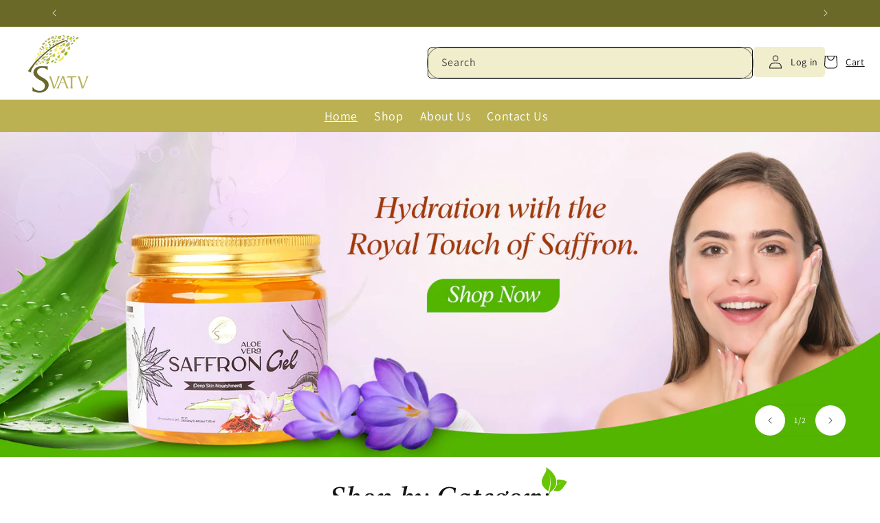

--- FILE ---
content_type: text/html; charset=utf-8
request_url: https://svatvherbal.com/?attachment_id=2475
body_size: 38265
content:
<!doctype html>
<html class="js" lang="en">
  <head>
    <meta charset="utf-8">
    <meta http-equiv="X-UA-Compatible" content="IE=edge">
    <meta name="viewport" content="width=device-width,initial-scale=1">
    <meta name="theme-color" content="">
    <link rel="canonical" href="https://svatvherbal.com/">
    <link rel="preconnect" href="https://fonts.googleapis.com">
<link rel="preconnect" href="https://fonts.gstatic.com" crossorigin>
<link href="https://fonts.googleapis.com/css2?family=Philosopher:ital,wght@0,400;0,700;1,400;1,700&family=Poltawski+Nowy:ital,wght@0,400..700;1,400..700&family=Tiro+Devanagari+Marathi:ital@0;1&family=Tiro+Kannada:ital@0;1&display=swap" rel="stylesheet"><link rel="icon" type="image/png" href="//svatvherbal.com/cdn/shop/files/LOGO.jpg?crop=center&height=32&v=1747717151&width=32"><link rel="preconnect" href="https://fonts.shopifycdn.com" crossorigin><title>
      Svatv Herbal
</title>

    

    

<meta property="og:site_name" content="Svatv Herbal">
<meta property="og:url" content="https://svatvherbal.com/">
<meta property="og:title" content="Svatv Herbal">
<meta property="og:type" content="website">
<meta property="og:description" content="Svatv Herbal"><meta property="og:image" content="http://svatvherbal.com/cdn/shop/files/190bf83aef5f7810c0cb25d6fc29c14fbfd8c4b5.png?height=628&pad_color=ffffff&v=1746603708&width=1200">
  <meta property="og:image:secure_url" content="https://svatvherbal.com/cdn/shop/files/190bf83aef5f7810c0cb25d6fc29c14fbfd8c4b5.png?height=628&pad_color=ffffff&v=1746603708&width=1200">
  <meta property="og:image:width" content="1200">
  <meta property="og:image:height" content="628"><meta name="twitter:card" content="summary_large_image">
<meta name="twitter:title" content="Svatv Herbal">
<meta name="twitter:description" content="Svatv Herbal">


    <script src="//svatvherbal.com/cdn/shop/t/1/assets/constants.js?v=132983761750457495441745403365" defer="defer"></script>
    <script src="//svatvherbal.com/cdn/shop/t/1/assets/pubsub.js?v=25310214064522200911745403366" defer="defer"></script>
    <script src="//svatvherbal.com/cdn/shop/t/1/assets/global.js?v=184345515105158409801745403365" defer="defer"></script>
    <script src="//svatvherbal.com/cdn/shop/t/1/assets/details-disclosure.js?v=13653116266235556501745403365" defer="defer"></script>
    <script src="//svatvherbal.com/cdn/shop/t/1/assets/details-modal.js?v=25581673532751508451745403365" defer="defer"></script>
    <script src="//svatvherbal.com/cdn/shop/t/1/assets/search-form.js?v=133129549252120666541745403366" defer="defer"></script><script src="//svatvherbal.com/cdn/shop/t/1/assets/animations.js?v=88693664871331136111745403364" defer="defer"></script><script>window.performance && window.performance.mark && window.performance.mark('shopify.content_for_header.start');</script><meta id="shopify-digital-wallet" name="shopify-digital-wallet" content="/75985420507/digital_wallets/dialog">
<script async="async" src="/checkouts/internal/preloads.js?locale=en-AE"></script>
<script id="shopify-features" type="application/json">{"accessToken":"124d8e062e4f26e1532675bc2d7d0a9d","betas":["rich-media-storefront-analytics"],"domain":"svatvherbal.com","predictiveSearch":true,"shopId":75985420507,"locale":"en"}</script>
<script>var Shopify = Shopify || {};
Shopify.shop = "svatv-herba.myshopify.com";
Shopify.locale = "en";
Shopify.currency = {"active":"USD","rate":"1.0"};
Shopify.country = "AE";
Shopify.theme = {"name":"Dawn","id":150859546843,"schema_name":"Dawn","schema_version":"15.3.0","theme_store_id":887,"role":"main"};
Shopify.theme.handle = "null";
Shopify.theme.style = {"id":null,"handle":null};
Shopify.cdnHost = "svatvherbal.com/cdn";
Shopify.routes = Shopify.routes || {};
Shopify.routes.root = "/";</script>
<script type="module">!function(o){(o.Shopify=o.Shopify||{}).modules=!0}(window);</script>
<script>!function(o){function n(){var o=[];function n(){o.push(Array.prototype.slice.apply(arguments))}return n.q=o,n}var t=o.Shopify=o.Shopify||{};t.loadFeatures=n(),t.autoloadFeatures=n()}(window);</script>
<script id="shop-js-analytics" type="application/json">{"pageType":"index"}</script>
<script defer="defer" async type="module" src="//svatvherbal.com/cdn/shopifycloud/shop-js/modules/v2/client.init-shop-cart-sync_BT-GjEfc.en.esm.js"></script>
<script defer="defer" async type="module" src="//svatvherbal.com/cdn/shopifycloud/shop-js/modules/v2/chunk.common_D58fp_Oc.esm.js"></script>
<script defer="defer" async type="module" src="//svatvherbal.com/cdn/shopifycloud/shop-js/modules/v2/chunk.modal_xMitdFEc.esm.js"></script>
<script type="module">
  await import("//svatvherbal.com/cdn/shopifycloud/shop-js/modules/v2/client.init-shop-cart-sync_BT-GjEfc.en.esm.js");
await import("//svatvherbal.com/cdn/shopifycloud/shop-js/modules/v2/chunk.common_D58fp_Oc.esm.js");
await import("//svatvherbal.com/cdn/shopifycloud/shop-js/modules/v2/chunk.modal_xMitdFEc.esm.js");

  window.Shopify.SignInWithShop?.initShopCartSync?.({"fedCMEnabled":true,"windoidEnabled":true});

</script>
<script id="__st">var __st={"a":75985420507,"offset":-18000,"reqid":"e3e076a4-34b0-482a-96e9-932d07cc4fc0-1769299317","pageurl":"svatvherbal.com\/?attachment_id=2475","u":"e0bb86154ca7","p":"home"};</script>
<script>window.ShopifyPaypalV4VisibilityTracking = true;</script>
<script id="captcha-bootstrap">!function(){'use strict';const t='contact',e='account',n='new_comment',o=[[t,t],['blogs',n],['comments',n],[t,'customer']],c=[[e,'customer_login'],[e,'guest_login'],[e,'recover_customer_password'],[e,'create_customer']],r=t=>t.map((([t,e])=>`form[action*='/${t}']:not([data-nocaptcha='true']) input[name='form_type'][value='${e}']`)).join(','),a=t=>()=>t?[...document.querySelectorAll(t)].map((t=>t.form)):[];function s(){const t=[...o],e=r(t);return a(e)}const i='password',u='form_key',d=['recaptcha-v3-token','g-recaptcha-response','h-captcha-response',i],f=()=>{try{return window.sessionStorage}catch{return}},m='__shopify_v',_=t=>t.elements[u];function p(t,e,n=!1){try{const o=window.sessionStorage,c=JSON.parse(o.getItem(e)),{data:r}=function(t){const{data:e,action:n}=t;return t[m]||n?{data:e,action:n}:{data:t,action:n}}(c);for(const[e,n]of Object.entries(r))t.elements[e]&&(t.elements[e].value=n);n&&o.removeItem(e)}catch(o){console.error('form repopulation failed',{error:o})}}const l='form_type',E='cptcha';function T(t){t.dataset[E]=!0}const w=window,h=w.document,L='Shopify',v='ce_forms',y='captcha';let A=!1;((t,e)=>{const n=(g='f06e6c50-85a8-45c8-87d0-21a2b65856fe',I='https://cdn.shopify.com/shopifycloud/storefront-forms-hcaptcha/ce_storefront_forms_captcha_hcaptcha.v1.5.2.iife.js',D={infoText:'Protected by hCaptcha',privacyText:'Privacy',termsText:'Terms'},(t,e,n)=>{const o=w[L][v],c=o.bindForm;if(c)return c(t,g,e,D).then(n);var r;o.q.push([[t,g,e,D],n]),r=I,A||(h.body.append(Object.assign(h.createElement('script'),{id:'captcha-provider',async:!0,src:r})),A=!0)});var g,I,D;w[L]=w[L]||{},w[L][v]=w[L][v]||{},w[L][v].q=[],w[L][y]=w[L][y]||{},w[L][y].protect=function(t,e){n(t,void 0,e),T(t)},Object.freeze(w[L][y]),function(t,e,n,w,h,L){const[v,y,A,g]=function(t,e,n){const i=e?o:[],u=t?c:[],d=[...i,...u],f=r(d),m=r(i),_=r(d.filter((([t,e])=>n.includes(e))));return[a(f),a(m),a(_),s()]}(w,h,L),I=t=>{const e=t.target;return e instanceof HTMLFormElement?e:e&&e.form},D=t=>v().includes(t);t.addEventListener('submit',(t=>{const e=I(t);if(!e)return;const n=D(e)&&!e.dataset.hcaptchaBound&&!e.dataset.recaptchaBound,o=_(e),c=g().includes(e)&&(!o||!o.value);(n||c)&&t.preventDefault(),c&&!n&&(function(t){try{if(!f())return;!function(t){const e=f();if(!e)return;const n=_(t);if(!n)return;const o=n.value;o&&e.removeItem(o)}(t);const e=Array.from(Array(32),(()=>Math.random().toString(36)[2])).join('');!function(t,e){_(t)||t.append(Object.assign(document.createElement('input'),{type:'hidden',name:u})),t.elements[u].value=e}(t,e),function(t,e){const n=f();if(!n)return;const o=[...t.querySelectorAll(`input[type='${i}']`)].map((({name:t})=>t)),c=[...d,...o],r={};for(const[a,s]of new FormData(t).entries())c.includes(a)||(r[a]=s);n.setItem(e,JSON.stringify({[m]:1,action:t.action,data:r}))}(t,e)}catch(e){console.error('failed to persist form',e)}}(e),e.submit())}));const S=(t,e)=>{t&&!t.dataset[E]&&(n(t,e.some((e=>e===t))),T(t))};for(const o of['focusin','change'])t.addEventListener(o,(t=>{const e=I(t);D(e)&&S(e,y())}));const B=e.get('form_key'),M=e.get(l),P=B&&M;t.addEventListener('DOMContentLoaded',(()=>{const t=y();if(P)for(const e of t)e.elements[l].value===M&&p(e,B);[...new Set([...A(),...v().filter((t=>'true'===t.dataset.shopifyCaptcha))])].forEach((e=>S(e,t)))}))}(h,new URLSearchParams(w.location.search),n,t,e,['guest_login'])})(!0,!0)}();</script>
<script integrity="sha256-4kQ18oKyAcykRKYeNunJcIwy7WH5gtpwJnB7kiuLZ1E=" data-source-attribution="shopify.loadfeatures" defer="defer" src="//svatvherbal.com/cdn/shopifycloud/storefront/assets/storefront/load_feature-a0a9edcb.js" crossorigin="anonymous"></script>
<script data-source-attribution="shopify.dynamic_checkout.dynamic.init">var Shopify=Shopify||{};Shopify.PaymentButton=Shopify.PaymentButton||{isStorefrontPortableWallets:!0,init:function(){window.Shopify.PaymentButton.init=function(){};var t=document.createElement("script");t.src="https://svatvherbal.com/cdn/shopifycloud/portable-wallets/latest/portable-wallets.en.js",t.type="module",document.head.appendChild(t)}};
</script>
<script data-source-attribution="shopify.dynamic_checkout.buyer_consent">
  function portableWalletsHideBuyerConsent(e){var t=document.getElementById("shopify-buyer-consent"),n=document.getElementById("shopify-subscription-policy-button");t&&n&&(t.classList.add("hidden"),t.setAttribute("aria-hidden","true"),n.removeEventListener("click",e))}function portableWalletsShowBuyerConsent(e){var t=document.getElementById("shopify-buyer-consent"),n=document.getElementById("shopify-subscription-policy-button");t&&n&&(t.classList.remove("hidden"),t.removeAttribute("aria-hidden"),n.addEventListener("click",e))}window.Shopify?.PaymentButton&&(window.Shopify.PaymentButton.hideBuyerConsent=portableWalletsHideBuyerConsent,window.Shopify.PaymentButton.showBuyerConsent=portableWalletsShowBuyerConsent);
</script>
<script data-source-attribution="shopify.dynamic_checkout.cart.bootstrap">document.addEventListener("DOMContentLoaded",(function(){function t(){return document.querySelector("shopify-accelerated-checkout-cart, shopify-accelerated-checkout")}if(t())Shopify.PaymentButton.init();else{new MutationObserver((function(e,n){t()&&(Shopify.PaymentButton.init(),n.disconnect())})).observe(document.body,{childList:!0,subtree:!0})}}));
</script>
<script id='scb4127' type='text/javascript' async='' src='https://svatvherbal.com/cdn/shopifycloud/privacy-banner/storefront-banner.js'></script><script id="sections-script" data-sections="header" defer="defer" src="//svatvherbal.com/cdn/shop/t/1/compiled_assets/scripts.js?v=3008"></script>
<script>window.performance && window.performance.mark && window.performance.mark('shopify.content_for_header.end');</script>


    <style data-shopify>
      @font-face {
  font-family: Assistant;
  font-weight: 400;
  font-style: normal;
  font-display: swap;
  src: url("//svatvherbal.com/cdn/fonts/assistant/assistant_n4.9120912a469cad1cc292572851508ca49d12e768.woff2") format("woff2"),
       url("//svatvherbal.com/cdn/fonts/assistant/assistant_n4.6e9875ce64e0fefcd3f4446b7ec9036b3ddd2985.woff") format("woff");
}

      @font-face {
  font-family: Assistant;
  font-weight: 700;
  font-style: normal;
  font-display: swap;
  src: url("//svatvherbal.com/cdn/fonts/assistant/assistant_n7.bf44452348ec8b8efa3aa3068825305886b1c83c.woff2") format("woff2"),
       url("//svatvherbal.com/cdn/fonts/assistant/assistant_n7.0c887fee83f6b3bda822f1150b912c72da0f7b64.woff") format("woff");
}

      
      
      @font-face {
  font-family: Assistant;
  font-weight: 400;
  font-style: normal;
  font-display: swap;
  src: url("//svatvherbal.com/cdn/fonts/assistant/assistant_n4.9120912a469cad1cc292572851508ca49d12e768.woff2") format("woff2"),
       url("//svatvherbal.com/cdn/fonts/assistant/assistant_n4.6e9875ce64e0fefcd3f4446b7ec9036b3ddd2985.woff") format("woff");
}


      
        :root,
        .color-scheme-1 {
          --color-background: 255,255,255;
        
          --gradient-background: #ffffff;
        

        

        --color-foreground: 18,18,18;
        --color-background-contrast: 191,191,191;
        --color-shadow: 18,18,18;
        --color-button: 18,18,18;
        --color-button-text: 255,255,255;
        --color-secondary-button: 255,255,255;
        --color-secondary-button-text: 18,18,18;
        --color-link: 18,18,18;
        --color-badge-foreground: 18,18,18;
        --color-badge-background: 255,255,255;
        --color-badge-border: 18,18,18;
        --payment-terms-background-color: rgb(255 255 255);
      }
      
        
        .color-scheme-2 {
          --color-background: 243,243,243;
        
          --gradient-background: #f3f3f3;
        

        

        --color-foreground: 18,18,18;
        --color-background-contrast: 179,179,179;
        --color-shadow: 18,18,18;
        --color-button: 18,18,18;
        --color-button-text: 243,243,243;
        --color-secondary-button: 243,243,243;
        --color-secondary-button-text: 18,18,18;
        --color-link: 18,18,18;
        --color-badge-foreground: 18,18,18;
        --color-badge-background: 243,243,243;
        --color-badge-border: 18,18,18;
        --payment-terms-background-color: rgb(243 243 243);
      }
      
        
        .color-scheme-3 {
          --color-background: 36,40,51;
        
          --gradient-background: #242833;
        

        

        --color-foreground: 255,255,255;
        --color-background-contrast: 47,52,66;
        --color-shadow: 18,18,18;
        --color-button: 255,255,255;
        --color-button-text: 0,0,0;
        --color-secondary-button: 36,40,51;
        --color-secondary-button-text: 255,255,255;
        --color-link: 255,255,255;
        --color-badge-foreground: 255,255,255;
        --color-badge-background: 36,40,51;
        --color-badge-border: 255,255,255;
        --payment-terms-background-color: rgb(36 40 51);
      }
      
        
        .color-scheme-4 {
          --color-background: 18,18,18;
        
          --gradient-background: #121212;
        

        

        --color-foreground: 255,255,255;
        --color-background-contrast: 146,146,146;
        --color-shadow: 18,18,18;
        --color-button: 255,255,255;
        --color-button-text: 18,18,18;
        --color-secondary-button: 18,18,18;
        --color-secondary-button-text: 255,255,255;
        --color-link: 255,255,255;
        --color-badge-foreground: 255,255,255;
        --color-badge-background: 18,18,18;
        --color-badge-border: 255,255,255;
        --payment-terms-background-color: rgb(18 18 18);
      }
      
        
        .color-scheme-5 {
          --color-background: 106,105,40;
        
          --gradient-background: #6a6928;
        

        

        --color-foreground: 255,255,255;
        --color-background-contrast: 13,13,5;
        --color-shadow: 18,18,18;
        --color-button: 255,255,255;
        --color-button-text: 51,79,180;
        --color-secondary-button: 106,105,40;
        --color-secondary-button-text: 255,255,255;
        --color-link: 255,255,255;
        --color-badge-foreground: 255,255,255;
        --color-badge-background: 106,105,40;
        --color-badge-border: 255,255,255;
        --payment-terms-background-color: rgb(106 105 40);
      }
      
        
        .color-scheme-13e79d4f-8fd5-44f1-acc1-e66765700a27 {
          --color-background: 255,255,255;
        
          --gradient-background: #ffffff;
        

        

        --color-foreground: 18,18,18;
        --color-background-contrast: 191,191,191;
        --color-shadow: 18,18,18;
        --color-button: 18,18,18;
        --color-button-text: 255,255,255;
        --color-secondary-button: 255,255,255;
        --color-secondary-button-text: 18,18,18;
        --color-link: 18,18,18;
        --color-badge-foreground: 18,18,18;
        --color-badge-background: 255,255,255;
        --color-badge-border: 18,18,18;
        --payment-terms-background-color: rgb(255 255 255);
      }
      

      body, .color-scheme-1, .color-scheme-2, .color-scheme-3, .color-scheme-4, .color-scheme-5, .color-scheme-13e79d4f-8fd5-44f1-acc1-e66765700a27 {
        color: rgba(var(--color-foreground), 0.75);
        background-color: rgb(var(--color-background));
      }

      :root {
        --font-body-family: Assistant, sans-serif;
        --font-body-style: normal;
        --font-body-weight: 400;
        --font-body-weight-bold: 700;

        --font-heading-family: Assistant, sans-serif;
        --font-heading-style: normal;
        --font-heading-weight: 400;

        --font-body-scale: 1.0;
        --font-heading-scale: 1.0;

        --media-padding: px;
        --media-border-opacity: 0.05;
        --media-border-width: 1px;
        --media-radius: 0px;
        --media-shadow-opacity: 0.0;
        --media-shadow-horizontal-offset: 0px;
        --media-shadow-vertical-offset: 4px;
        --media-shadow-blur-radius: 5px;
        --media-shadow-visible: 0;

        --page-width: 120rem;
        --page-width-margin: 0rem;

        --product-card-image-padding: 0.0rem;
        --product-card-corner-radius: 0.0rem;
        --product-card-text-alignment: left;
        --product-card-border-width: 0.0rem;
        --product-card-border-opacity: 0.1;
        --product-card-shadow-opacity: 0.0;
        --product-card-shadow-visible: 0;
        --product-card-shadow-horizontal-offset: 0.0rem;
        --product-card-shadow-vertical-offset: 0.4rem;
        --product-card-shadow-blur-radius: 0.5rem;

        --collection-card-image-padding: 0.0rem;
        --collection-card-corner-radius: 0.0rem;
        --collection-card-text-alignment: left;
        --collection-card-border-width: 0.0rem;
        --collection-card-border-opacity: 0.1;
        --collection-card-shadow-opacity: 0.0;
        --collection-card-shadow-visible: 0;
        --collection-card-shadow-horizontal-offset: 0.0rem;
        --collection-card-shadow-vertical-offset: 0.4rem;
        --collection-card-shadow-blur-radius: 0.5rem;

        --blog-card-image-padding: 0.0rem;
        --blog-card-corner-radius: 0.0rem;
        --blog-card-text-alignment: left;
        --blog-card-border-width: 0.0rem;
        --blog-card-border-opacity: 0.1;
        --blog-card-shadow-opacity: 0.0;
        --blog-card-shadow-visible: 0;
        --blog-card-shadow-horizontal-offset: 0.0rem;
        --blog-card-shadow-vertical-offset: 0.4rem;
        --blog-card-shadow-blur-radius: 0.5rem;

        --badge-corner-radius: 4.0rem;

        --popup-border-width: 1px;
        --popup-border-opacity: 0.1;
        --popup-corner-radius: 0px;
        --popup-shadow-opacity: 0.05;
        --popup-shadow-horizontal-offset: 0px;
        --popup-shadow-vertical-offset: 4px;
        --popup-shadow-blur-radius: 5px;

        --drawer-border-width: 1px;
        --drawer-border-opacity: 0.1;
        --drawer-shadow-opacity: 0.0;
        --drawer-shadow-horizontal-offset: 0px;
        --drawer-shadow-vertical-offset: 4px;
        --drawer-shadow-blur-radius: 5px;

        --spacing-sections-desktop: 0px;
        --spacing-sections-mobile: 0px;

        --grid-desktop-vertical-spacing: 8px;
        --grid-desktop-horizontal-spacing: 8px;
        --grid-mobile-vertical-spacing: 4px;
        --grid-mobile-horizontal-spacing: 4px;

        --text-boxes-border-opacity: 0.1;
        --text-boxes-border-width: 0px;
        --text-boxes-radius: 0px;
        --text-boxes-shadow-opacity: 0.0;
        --text-boxes-shadow-visible: 0;
        --text-boxes-shadow-horizontal-offset: 0px;
        --text-boxes-shadow-vertical-offset: 4px;
        --text-boxes-shadow-blur-radius: 5px;

        --buttons-radius: 0px;
        --buttons-radius-outset: 0px;
        --buttons-border-width: 1px;
        --buttons-border-opacity: 1.0;
        --buttons-shadow-opacity: 0.0;
        --buttons-shadow-visible: 0;
        --buttons-shadow-horizontal-offset: 0px;
        --buttons-shadow-vertical-offset: 4px;
        --buttons-shadow-blur-radius: 5px;
        --buttons-border-offset: 0px;

        --inputs-radius: 0px;
        --inputs-border-width: 1px;
        --inputs-border-opacity: 0.55;
        --inputs-shadow-opacity: 0.0;
        --inputs-shadow-horizontal-offset: 0px;
        --inputs-margin-offset: 0px;
        --inputs-shadow-vertical-offset: 4px;
        --inputs-shadow-blur-radius: 5px;
        --inputs-radius-outset: 0px;

        --variant-pills-radius: 40px;
        --variant-pills-border-width: 1px;
        --variant-pills-border-opacity: 0.55;
        --variant-pills-shadow-opacity: 0.0;
        --variant-pills-shadow-horizontal-offset: 0px;
        --variant-pills-shadow-vertical-offset: 4px;
        --variant-pills-shadow-blur-radius: 5px;
      }

      *,
      *::before,
      *::after {
        box-sizing: inherit;
      }

      html {
        box-sizing: border-box;
        font-size: calc(var(--font-body-scale) * 62.5%);
        height: 100%;
      }

      body {
        display: grid;
        grid-template-rows: auto auto 1fr auto;
        grid-template-columns: 100%;
        min-height: 100%;
        margin: 0;
        font-size: 1.5rem;
        letter-spacing: 0.06rem;
        line-height: calc(1 + 0.8 / var(--font-body-scale));
        font-family: var(--font-body-family);
        font-style: var(--font-body-style);
        font-weight: var(--font-body-weight);
      }

      @media screen and (min-width: 750px) {
        body {
          font-size: 1.6rem;
        }
      }
    </style>

    <link href="//svatvherbal.com/cdn/shop/t/1/assets/base.css?v=97913599756122927841747661907" rel="stylesheet" type="text/css" media="all" />
    <link href="//svatvherbal.com/cdn/shop/t/1/assets/Custom.css?v=107385737347913666341756970219" rel="stylesheet" type="text/css" media="all" />
    <link rel="stylesheet" href="//svatvherbal.com/cdn/shop/t/1/assets/component-cart-items.css?v=123238115697927560811745403364" media="print" onload="this.media='all'"><link href="//svatvherbal.com/cdn/shop/t/1/assets/component-cart-drawer.css?v=112801333748515159671745403364" rel="stylesheet" type="text/css" media="all" />
      <link href="//svatvherbal.com/cdn/shop/t/1/assets/component-cart.css?v=164708765130180853531745403364" rel="stylesheet" type="text/css" media="all" />
      <link href="//svatvherbal.com/cdn/shop/t/1/assets/component-totals.css?v=15906652033866631521745403365" rel="stylesheet" type="text/css" media="all" />
      <link href="//svatvherbal.com/cdn/shop/t/1/assets/component-price.css?v=70172745017360139101745403364" rel="stylesheet" type="text/css" media="all" />
      <link href="//svatvherbal.com/cdn/shop/t/1/assets/component-discounts.css?v=152760482443307489271745403364" rel="stylesheet" type="text/css" media="all" />

      <link rel="preload" as="font" href="//svatvherbal.com/cdn/fonts/assistant/assistant_n4.9120912a469cad1cc292572851508ca49d12e768.woff2" type="font/woff2" crossorigin>
      

      <link rel="preload" as="font" href="//svatvherbal.com/cdn/fonts/assistant/assistant_n4.9120912a469cad1cc292572851508ca49d12e768.woff2" type="font/woff2" crossorigin>
      
<link href="//svatvherbal.com/cdn/shop/t/1/assets/component-localization-form.css?v=170315343355214948141745403364" rel="stylesheet" type="text/css" media="all" />
      <script src="//svatvherbal.com/cdn/shop/t/1/assets/localization-form.js?v=144176611646395275351745403366" defer="defer"></script><link
        rel="stylesheet"
        href="//svatvherbal.com/cdn/shop/t/1/assets/component-predictive-search.css?v=118923337488134913561745403364"
        media="print"
        onload="this.media='all'"
      ><script>
      if (Shopify.designMode) {
        document.documentElement.classList.add('shopify-design-mode');
      }
    </script>
  <!-- BEGIN app block: shopify://apps/judge-me-reviews/blocks/judgeme_core/61ccd3b1-a9f2-4160-9fe9-4fec8413e5d8 --><!-- Start of Judge.me Core -->






<link rel="dns-prefetch" href="https://cdnwidget.judge.me">
<link rel="dns-prefetch" href="https://cdn.judge.me">
<link rel="dns-prefetch" href="https://cdn1.judge.me">
<link rel="dns-prefetch" href="https://api.judge.me">

<script data-cfasync='false' class='jdgm-settings-script'>window.jdgmSettings={"pagination":5,"disable_web_reviews":false,"badge_no_review_text":"No reviews","badge_n_reviews_text":"{{ n }} review/reviews","hide_badge_preview_if_no_reviews":true,"badge_hide_text":false,"enforce_center_preview_badge":false,"widget_title":"Customer Reviews","widget_open_form_text":"Write a review","widget_close_form_text":"Cancel review","widget_refresh_page_text":"Refresh page","widget_summary_text":"Based on {{ number_of_reviews }} review/reviews","widget_no_review_text":"Be the first to write a review","widget_name_field_text":"Display name","widget_verified_name_field_text":"Verified Name (public)","widget_name_placeholder_text":"Display name","widget_required_field_error_text":"This field is required.","widget_email_field_text":"Email address","widget_verified_email_field_text":"Verified Email (private, can not be edited)","widget_email_placeholder_text":"Your email address","widget_email_field_error_text":"Please enter a valid email address.","widget_rating_field_text":"Rating","widget_review_title_field_text":"Review Title","widget_review_title_placeholder_text":"Give your review a title","widget_review_body_field_text":"Review content","widget_review_body_placeholder_text":"Start writing here...","widget_pictures_field_text":"Picture/Video (optional)","widget_submit_review_text":"Submit Review","widget_submit_verified_review_text":"Submit Verified Review","widget_submit_success_msg_with_auto_publish":"Thank you! Please refresh the page in a few moments to see your review. You can remove or edit your review by logging into \u003ca href='https://judge.me/login' target='_blank' rel='nofollow noopener'\u003eJudge.me\u003c/a\u003e","widget_submit_success_msg_no_auto_publish":"Thank you! Your review will be published as soon as it is approved by the shop admin. You can remove or edit your review by logging into \u003ca href='https://judge.me/login' target='_blank' rel='nofollow noopener'\u003eJudge.me\u003c/a\u003e","widget_show_default_reviews_out_of_total_text":"Showing {{ n_reviews_shown }} out of {{ n_reviews }} reviews.","widget_show_all_link_text":"Show all","widget_show_less_link_text":"Show less","widget_author_said_text":"{{ reviewer_name }} said:","widget_days_text":"{{ n }} days ago","widget_weeks_text":"{{ n }} week/weeks ago","widget_months_text":"{{ n }} month/months ago","widget_years_text":"{{ n }} year/years ago","widget_yesterday_text":"Yesterday","widget_today_text":"Today","widget_replied_text":"\u003e\u003e {{ shop_name }} replied:","widget_read_more_text":"Read more","widget_reviewer_name_as_initial":"","widget_rating_filter_color":"#fbcd0a","widget_rating_filter_see_all_text":"See all reviews","widget_sorting_most_recent_text":"Most Recent","widget_sorting_highest_rating_text":"Highest Rating","widget_sorting_lowest_rating_text":"Lowest Rating","widget_sorting_with_pictures_text":"Only Pictures","widget_sorting_most_helpful_text":"Most Helpful","widget_open_question_form_text":"Ask a question","widget_reviews_subtab_text":"Reviews","widget_questions_subtab_text":"Questions","widget_question_label_text":"Question","widget_answer_label_text":"Answer","widget_question_placeholder_text":"Write your question here","widget_submit_question_text":"Submit Question","widget_question_submit_success_text":"Thank you for your question! We will notify you once it gets answered.","verified_badge_text":"Verified","verified_badge_bg_color":"","verified_badge_text_color":"","verified_badge_placement":"left-of-reviewer-name","widget_review_max_height":"","widget_hide_border":false,"widget_social_share":false,"widget_thumb":false,"widget_review_location_show":false,"widget_location_format":"","all_reviews_include_out_of_store_products":true,"all_reviews_out_of_store_text":"(out of store)","all_reviews_pagination":100,"all_reviews_product_name_prefix_text":"about","enable_review_pictures":true,"enable_question_anwser":false,"widget_theme":"default","review_date_format":"mm/dd/yyyy","default_sort_method":"most-recent","widget_product_reviews_subtab_text":"Product Reviews","widget_shop_reviews_subtab_text":"Shop Reviews","widget_other_products_reviews_text":"Reviews for other products","widget_store_reviews_subtab_text":"Store reviews","widget_no_store_reviews_text":"This store hasn't received any reviews yet","widget_web_restriction_product_reviews_text":"This product hasn't received any reviews yet","widget_no_items_text":"No items found","widget_show_more_text":"Show more","widget_write_a_store_review_text":"Write a Store Review","widget_other_languages_heading":"Reviews in Other Languages","widget_translate_review_text":"Translate review to {{ language }}","widget_translating_review_text":"Translating...","widget_show_original_translation_text":"Show original ({{ language }})","widget_translate_review_failed_text":"Review couldn't be translated.","widget_translate_review_retry_text":"Retry","widget_translate_review_try_again_later_text":"Try again later","show_product_url_for_grouped_product":false,"widget_sorting_pictures_first_text":"Pictures First","show_pictures_on_all_rev_page_mobile":false,"show_pictures_on_all_rev_page_desktop":false,"floating_tab_hide_mobile_install_preference":false,"floating_tab_button_name":"★ Reviews","floating_tab_title":"Let customers speak for us","floating_tab_button_color":"","floating_tab_button_background_color":"","floating_tab_url":"","floating_tab_url_enabled":false,"floating_tab_tab_style":"text","all_reviews_text_badge_text":"Customers rate us {{ shop.metafields.judgeme.all_reviews_rating | round: 1 }}/5 based on {{ shop.metafields.judgeme.all_reviews_count }} reviews.","all_reviews_text_badge_text_branded_style":"{{ shop.metafields.judgeme.all_reviews_rating | round: 1 }} out of 5 stars based on {{ shop.metafields.judgeme.all_reviews_count }} reviews","is_all_reviews_text_badge_a_link":false,"show_stars_for_all_reviews_text_badge":false,"all_reviews_text_badge_url":"","all_reviews_text_style":"branded","all_reviews_text_color_style":"judgeme_brand_color","all_reviews_text_color":"#108474","all_reviews_text_show_jm_brand":false,"featured_carousel_show_header":true,"featured_carousel_title":"Let customers speak for us","testimonials_carousel_title":"Customers are saying","videos_carousel_title":"Real customer stories","cards_carousel_title":"Customers are saying","featured_carousel_count_text":"from {{ n }} reviews","featured_carousel_add_link_to_all_reviews_page":false,"featured_carousel_url":"","featured_carousel_show_images":true,"featured_carousel_autoslide_interval":5,"featured_carousel_arrows_on_the_sides":false,"featured_carousel_height":250,"featured_carousel_width":80,"featured_carousel_image_size":0,"featured_carousel_image_height":250,"featured_carousel_arrow_color":"#eeeeee","verified_count_badge_style":"branded","verified_count_badge_orientation":"horizontal","verified_count_badge_color_style":"judgeme_brand_color","verified_count_badge_color":"#108474","is_verified_count_badge_a_link":false,"verified_count_badge_url":"","verified_count_badge_show_jm_brand":true,"widget_rating_preset_default":5,"widget_first_sub_tab":"product-reviews","widget_show_histogram":true,"widget_histogram_use_custom_color":false,"widget_pagination_use_custom_color":false,"widget_star_use_custom_color":false,"widget_verified_badge_use_custom_color":false,"widget_write_review_use_custom_color":false,"picture_reminder_submit_button":"Upload Pictures","enable_review_videos":false,"mute_video_by_default":false,"widget_sorting_videos_first_text":"Videos First","widget_review_pending_text":"Pending","featured_carousel_items_for_large_screen":3,"social_share_options_order":"Facebook,Twitter","remove_microdata_snippet":true,"disable_json_ld":false,"enable_json_ld_products":false,"preview_badge_show_question_text":false,"preview_badge_no_question_text":"No questions","preview_badge_n_question_text":"{{ number_of_questions }} question/questions","qa_badge_show_icon":false,"qa_badge_position":"same-row","remove_judgeme_branding":true,"widget_add_search_bar":false,"widget_search_bar_placeholder":"Search","widget_sorting_verified_only_text":"Verified only","featured_carousel_theme":"default","featured_carousel_show_rating":true,"featured_carousel_show_title":true,"featured_carousel_show_body":true,"featured_carousel_show_date":false,"featured_carousel_show_reviewer":true,"featured_carousel_show_product":false,"featured_carousel_header_background_color":"#108474","featured_carousel_header_text_color":"#ffffff","featured_carousel_name_product_separator":"reviewed","featured_carousel_full_star_background":"#108474","featured_carousel_empty_star_background":"#dadada","featured_carousel_vertical_theme_background":"#f9fafb","featured_carousel_verified_badge_enable":true,"featured_carousel_verified_badge_color":"#108474","featured_carousel_border_style":"round","featured_carousel_review_line_length_limit":3,"featured_carousel_more_reviews_button_text":"Read more reviews","featured_carousel_view_product_button_text":"View product","all_reviews_page_load_reviews_on":"scroll","all_reviews_page_load_more_text":"Load More Reviews","disable_fb_tab_reviews":false,"enable_ajax_cdn_cache":false,"widget_advanced_speed_features":5,"widget_public_name_text":"displayed publicly like","default_reviewer_name":"John Smith","default_reviewer_name_has_non_latin":true,"widget_reviewer_anonymous":"Anonymous","medals_widget_title":"Judge.me Review Medals","medals_widget_background_color":"#f9fafb","medals_widget_position":"footer_all_pages","medals_widget_border_color":"#f9fafb","medals_widget_verified_text_position":"left","medals_widget_use_monochromatic_version":false,"medals_widget_elements_color":"#108474","show_reviewer_avatar":true,"widget_invalid_yt_video_url_error_text":"Not a YouTube video URL","widget_max_length_field_error_text":"Please enter no more than {0} characters.","widget_show_country_flag":false,"widget_show_collected_via_shop_app":true,"widget_verified_by_shop_badge_style":"light","widget_verified_by_shop_text":"Verified by Shop","widget_show_photo_gallery":false,"widget_load_with_code_splitting":true,"widget_ugc_install_preference":false,"widget_ugc_title":"Made by us, Shared by you","widget_ugc_subtitle":"Tag us to see your picture featured in our page","widget_ugc_arrows_color":"#ffffff","widget_ugc_primary_button_text":"Buy Now","widget_ugc_primary_button_background_color":"#108474","widget_ugc_primary_button_text_color":"#ffffff","widget_ugc_primary_button_border_width":"0","widget_ugc_primary_button_border_style":"none","widget_ugc_primary_button_border_color":"#108474","widget_ugc_primary_button_border_radius":"25","widget_ugc_secondary_button_text":"Load More","widget_ugc_secondary_button_background_color":"#ffffff","widget_ugc_secondary_button_text_color":"#108474","widget_ugc_secondary_button_border_width":"2","widget_ugc_secondary_button_border_style":"solid","widget_ugc_secondary_button_border_color":"#108474","widget_ugc_secondary_button_border_radius":"25","widget_ugc_reviews_button_text":"View Reviews","widget_ugc_reviews_button_background_color":"#ffffff","widget_ugc_reviews_button_text_color":"#108474","widget_ugc_reviews_button_border_width":"2","widget_ugc_reviews_button_border_style":"solid","widget_ugc_reviews_button_border_color":"#108474","widget_ugc_reviews_button_border_radius":"25","widget_ugc_reviews_button_link_to":"judgeme-reviews-page","widget_ugc_show_post_date":true,"widget_ugc_max_width":"800","widget_rating_metafield_value_type":true,"widget_primary_color":"#108474","widget_enable_secondary_color":false,"widget_secondary_color":"#edf5f5","widget_summary_average_rating_text":"{{ average_rating }} out of 5","widget_media_grid_title":"Customer photos \u0026 videos","widget_media_grid_see_more_text":"See more","widget_round_style":false,"widget_show_product_medals":true,"widget_verified_by_judgeme_text":"Verified by Judge.me","widget_show_store_medals":true,"widget_verified_by_judgeme_text_in_store_medals":"Verified by Judge.me","widget_media_field_exceed_quantity_message":"Sorry, we can only accept {{ max_media }} for one review.","widget_media_field_exceed_limit_message":"{{ file_name }} is too large, please select a {{ media_type }} less than {{ size_limit }}MB.","widget_review_submitted_text":"Review Submitted!","widget_question_submitted_text":"Question Submitted!","widget_close_form_text_question":"Cancel","widget_write_your_answer_here_text":"Write your answer here","widget_enabled_branded_link":true,"widget_show_collected_by_judgeme":false,"widget_reviewer_name_color":"","widget_write_review_text_color":"","widget_write_review_bg_color":"","widget_collected_by_judgeme_text":"collected by Judge.me","widget_pagination_type":"standard","widget_load_more_text":"Load More","widget_load_more_color":"#108474","widget_full_review_text":"Full Review","widget_read_more_reviews_text":"Read More Reviews","widget_read_questions_text":"Read Questions","widget_questions_and_answers_text":"Questions \u0026 Answers","widget_verified_by_text":"Verified by","widget_verified_text":"Verified","widget_number_of_reviews_text":"{{ number_of_reviews }} reviews","widget_back_button_text":"Back","widget_next_button_text":"Next","widget_custom_forms_filter_button":"Filters","custom_forms_style":"horizontal","widget_show_review_information":false,"how_reviews_are_collected":"How reviews are collected?","widget_show_review_keywords":false,"widget_gdpr_statement":"How we use your data: We'll only contact you about the review you left, and only if necessary. By submitting your review, you agree to Judge.me's \u003ca href='https://judge.me/terms' target='_blank' rel='nofollow noopener'\u003eterms\u003c/a\u003e, \u003ca href='https://judge.me/privacy' target='_blank' rel='nofollow noopener'\u003eprivacy\u003c/a\u003e and \u003ca href='https://judge.me/content-policy' target='_blank' rel='nofollow noopener'\u003econtent\u003c/a\u003e policies.","widget_multilingual_sorting_enabled":false,"widget_translate_review_content_enabled":false,"widget_translate_review_content_method":"manual","popup_widget_review_selection":"automatically_with_pictures","popup_widget_round_border_style":true,"popup_widget_show_title":true,"popup_widget_show_body":true,"popup_widget_show_reviewer":false,"popup_widget_show_product":true,"popup_widget_show_pictures":true,"popup_widget_use_review_picture":true,"popup_widget_show_on_home_page":true,"popup_widget_show_on_product_page":true,"popup_widget_show_on_collection_page":true,"popup_widget_show_on_cart_page":true,"popup_widget_position":"bottom_left","popup_widget_first_review_delay":5,"popup_widget_duration":5,"popup_widget_interval":5,"popup_widget_review_count":5,"popup_widget_hide_on_mobile":true,"review_snippet_widget_round_border_style":true,"review_snippet_widget_card_color":"#FFFFFF","review_snippet_widget_slider_arrows_background_color":"#FFFFFF","review_snippet_widget_slider_arrows_color":"#000000","review_snippet_widget_star_color":"#108474","show_product_variant":false,"all_reviews_product_variant_label_text":"Variant: ","widget_show_verified_branding":true,"widget_ai_summary_title":"Customers say","widget_ai_summary_disclaimer":"AI-powered review summary based on recent customer reviews","widget_show_ai_summary":false,"widget_show_ai_summary_bg":false,"widget_show_review_title_input":false,"redirect_reviewers_invited_via_email":"external_form","request_store_review_after_product_review":false,"request_review_other_products_in_order":false,"review_form_color_scheme":"default","review_form_corner_style":"square","review_form_star_color":{},"review_form_text_color":"#333333","review_form_background_color":"#ffffff","review_form_field_background_color":"#fafafa","review_form_button_color":{},"review_form_button_text_color":"#ffffff","review_form_modal_overlay_color":"#000000","review_content_screen_title_text":"How would you rate this product?","review_content_introduction_text":"We would love it if you would share a bit about your experience.","store_review_form_title_text":"How would you rate this store?","store_review_form_introduction_text":"We would love it if you would share a bit about your experience.","show_review_guidance_text":true,"one_star_review_guidance_text":"Poor","five_star_review_guidance_text":"Great","customer_information_screen_title_text":"About you","customer_information_introduction_text":"Please tell us more about you.","custom_questions_screen_title_text":"Your experience in more detail","custom_questions_introduction_text":"Here are a few questions to help us understand more about your experience.","review_submitted_screen_title_text":"Thanks for your review!","review_submitted_screen_thank_you_text":"We are processing it and it will appear on the store soon.","review_submitted_screen_email_verification_text":"Please confirm your email by clicking the link we just sent you. This helps us keep reviews authentic.","review_submitted_request_store_review_text":"Would you like to share your experience of shopping with us?","review_submitted_review_other_products_text":"Would you like to review these products?","store_review_screen_title_text":"Would you like to share your experience of shopping with us?","store_review_introduction_text":"We value your feedback and use it to improve. Please share any thoughts or suggestions you have.","reviewer_media_screen_title_picture_text":"Share a picture","reviewer_media_introduction_picture_text":"Upload a photo to support your review.","reviewer_media_screen_title_video_text":"Share a video","reviewer_media_introduction_video_text":"Upload a video to support your review.","reviewer_media_screen_title_picture_or_video_text":"Share a picture or video","reviewer_media_introduction_picture_or_video_text":"Upload a photo or video to support your review.","reviewer_media_youtube_url_text":"Paste your Youtube URL here","advanced_settings_next_step_button_text":"Next","advanced_settings_close_review_button_text":"Close","modal_write_review_flow":true,"write_review_flow_required_text":"Required","write_review_flow_privacy_message_text":"We respect your privacy.","write_review_flow_anonymous_text":"Post review as anonymous","write_review_flow_visibility_text":"This won't be visible to other customers.","write_review_flow_multiple_selection_help_text":"Select as many as you like","write_review_flow_single_selection_help_text":"Select one option","write_review_flow_required_field_error_text":"This field is required","write_review_flow_invalid_email_error_text":"Please enter a valid email address","write_review_flow_max_length_error_text":"Max. {{ max_length }} characters.","write_review_flow_media_upload_text":"\u003cb\u003eClick to upload\u003c/b\u003e or drag and drop","write_review_flow_gdpr_statement":"We'll only contact you about your review if necessary. By submitting your review, you agree to our \u003ca href='https://judge.me/terms' target='_blank' rel='nofollow noopener'\u003eterms and conditions\u003c/a\u003e and \u003ca href='https://judge.me/privacy' target='_blank' rel='nofollow noopener'\u003eprivacy policy\u003c/a\u003e.","rating_only_reviews_enabled":false,"show_negative_reviews_help_screen":false,"new_review_flow_help_screen_rating_threshold":3,"negative_review_resolution_screen_title_text":"Tell us more","negative_review_resolution_text":"Your experience matters to us. If there were issues with your purchase, we're here to help. Feel free to reach out to us, we'd love the opportunity to make things right.","negative_review_resolution_button_text":"Contact us","negative_review_resolution_proceed_with_review_text":"Leave a review","negative_review_resolution_subject":"Issue with purchase from {{ shop_name }}.{{ order_name }}","preview_badge_collection_page_install_status":false,"widget_review_custom_css":"","preview_badge_custom_css":"","preview_badge_stars_count":"5-stars","featured_carousel_custom_css":"","floating_tab_custom_css":"","all_reviews_widget_custom_css":"","medals_widget_custom_css":"","verified_badge_custom_css":"","all_reviews_text_custom_css":"","transparency_badges_collected_via_store_invite":false,"transparency_badges_from_another_provider":false,"transparency_badges_collected_from_store_visitor":false,"transparency_badges_collected_by_verified_review_provider":false,"transparency_badges_earned_reward":false,"transparency_badges_collected_via_store_invite_text":"Review collected via store invitation","transparency_badges_from_another_provider_text":"Review collected from another provider","transparency_badges_collected_from_store_visitor_text":"Review collected from a store visitor","transparency_badges_written_in_google_text":"Review written in Google","transparency_badges_written_in_etsy_text":"Review written in Etsy","transparency_badges_written_in_shop_app_text":"Review written in Shop App","transparency_badges_earned_reward_text":"Review earned a reward for future purchase","product_review_widget_per_page":10,"widget_store_review_label_text":"Review about the store","checkout_comment_extension_title_on_product_page":"Customer Comments","checkout_comment_extension_num_latest_comment_show":5,"checkout_comment_extension_format":"name_and_timestamp","checkout_comment_customer_name":"last_initial","checkout_comment_comment_notification":true,"preview_badge_collection_page_install_preference":false,"preview_badge_home_page_install_preference":false,"preview_badge_product_page_install_preference":false,"review_widget_install_preference":"","review_carousel_install_preference":false,"floating_reviews_tab_install_preference":"none","verified_reviews_count_badge_install_preference":false,"all_reviews_text_install_preference":false,"review_widget_best_location":false,"judgeme_medals_install_preference":false,"review_widget_revamp_enabled":false,"review_widget_qna_enabled":false,"review_widget_header_theme":"minimal","review_widget_widget_title_enabled":true,"review_widget_header_text_size":"medium","review_widget_header_text_weight":"regular","review_widget_average_rating_style":"compact","review_widget_bar_chart_enabled":true,"review_widget_bar_chart_type":"numbers","review_widget_bar_chart_style":"standard","review_widget_expanded_media_gallery_enabled":false,"review_widget_reviews_section_theme":"standard","review_widget_image_style":"thumbnails","review_widget_review_image_ratio":"square","review_widget_stars_size":"medium","review_widget_verified_badge":"standard_text","review_widget_review_title_text_size":"medium","review_widget_review_text_size":"medium","review_widget_review_text_length":"medium","review_widget_number_of_columns_desktop":3,"review_widget_carousel_transition_speed":5,"review_widget_custom_questions_answers_display":"always","review_widget_button_text_color":"#FFFFFF","review_widget_text_color":"#000000","review_widget_lighter_text_color":"#7B7B7B","review_widget_corner_styling":"soft","review_widget_review_word_singular":"review","review_widget_review_word_plural":"reviews","review_widget_voting_label":"Helpful?","review_widget_shop_reply_label":"Reply from {{ shop_name }}:","review_widget_filters_title":"Filters","qna_widget_question_word_singular":"Question","qna_widget_question_word_plural":"Questions","qna_widget_answer_reply_label":"Answer from {{ answerer_name }}:","qna_content_screen_title_text":"Ask a question about this product","qna_widget_question_required_field_error_text":"Please enter your question.","qna_widget_flow_gdpr_statement":"We'll only contact you about your question if necessary. By submitting your question, you agree to our \u003ca href='https://judge.me/terms' target='_blank' rel='nofollow noopener'\u003eterms and conditions\u003c/a\u003e and \u003ca href='https://judge.me/privacy' target='_blank' rel='nofollow noopener'\u003eprivacy policy\u003c/a\u003e.","qna_widget_question_submitted_text":"Thanks for your question!","qna_widget_close_form_text_question":"Close","qna_widget_question_submit_success_text":"We’ll notify you by email when your question is answered.","all_reviews_widget_v2025_enabled":false,"all_reviews_widget_v2025_header_theme":"default","all_reviews_widget_v2025_widget_title_enabled":true,"all_reviews_widget_v2025_header_text_size":"medium","all_reviews_widget_v2025_header_text_weight":"regular","all_reviews_widget_v2025_average_rating_style":"compact","all_reviews_widget_v2025_bar_chart_enabled":true,"all_reviews_widget_v2025_bar_chart_type":"numbers","all_reviews_widget_v2025_bar_chart_style":"standard","all_reviews_widget_v2025_expanded_media_gallery_enabled":false,"all_reviews_widget_v2025_show_store_medals":true,"all_reviews_widget_v2025_show_photo_gallery":true,"all_reviews_widget_v2025_show_review_keywords":false,"all_reviews_widget_v2025_show_ai_summary":false,"all_reviews_widget_v2025_show_ai_summary_bg":false,"all_reviews_widget_v2025_add_search_bar":false,"all_reviews_widget_v2025_default_sort_method":"most-recent","all_reviews_widget_v2025_reviews_per_page":10,"all_reviews_widget_v2025_reviews_section_theme":"default","all_reviews_widget_v2025_image_style":"thumbnails","all_reviews_widget_v2025_review_image_ratio":"square","all_reviews_widget_v2025_stars_size":"medium","all_reviews_widget_v2025_verified_badge":"bold_badge","all_reviews_widget_v2025_review_title_text_size":"medium","all_reviews_widget_v2025_review_text_size":"medium","all_reviews_widget_v2025_review_text_length":"medium","all_reviews_widget_v2025_number_of_columns_desktop":3,"all_reviews_widget_v2025_carousel_transition_speed":5,"all_reviews_widget_v2025_custom_questions_answers_display":"always","all_reviews_widget_v2025_show_product_variant":false,"all_reviews_widget_v2025_show_reviewer_avatar":true,"all_reviews_widget_v2025_reviewer_name_as_initial":"","all_reviews_widget_v2025_review_location_show":false,"all_reviews_widget_v2025_location_format":"","all_reviews_widget_v2025_show_country_flag":false,"all_reviews_widget_v2025_verified_by_shop_badge_style":"light","all_reviews_widget_v2025_social_share":false,"all_reviews_widget_v2025_social_share_options_order":"Facebook,Twitter,LinkedIn,Pinterest","all_reviews_widget_v2025_pagination_type":"standard","all_reviews_widget_v2025_button_text_color":"#FFFFFF","all_reviews_widget_v2025_text_color":"#000000","all_reviews_widget_v2025_lighter_text_color":"#7B7B7B","all_reviews_widget_v2025_corner_styling":"soft","all_reviews_widget_v2025_title":"Customer reviews","all_reviews_widget_v2025_ai_summary_title":"Customers say about this store","all_reviews_widget_v2025_no_review_text":"Be the first to write a review","platform":"shopify","branding_url":"https://app.judge.me/reviews","branding_text":"Powered by Judge.me","locale":"en","reply_name":"Svatv Herbal","widget_version":"3.0","footer":true,"autopublish":true,"review_dates":true,"enable_custom_form":false,"shop_locale":"en","enable_multi_locales_translations":false,"show_review_title_input":false,"review_verification_email_status":"always","can_be_branded":false,"reply_name_text":"Svatv Herbal"};</script> <style class='jdgm-settings-style'>.jdgm-xx{left:0}:root{--jdgm-primary-color: #108474;--jdgm-secondary-color: rgba(16,132,116,0.1);--jdgm-star-color: #108474;--jdgm-write-review-text-color: white;--jdgm-write-review-bg-color: #108474;--jdgm-paginate-color: #108474;--jdgm-border-radius: 0;--jdgm-reviewer-name-color: #108474}.jdgm-histogram__bar-content{background-color:#108474}.jdgm-rev[data-verified-buyer=true] .jdgm-rev__icon.jdgm-rev__icon:after,.jdgm-rev__buyer-badge.jdgm-rev__buyer-badge{color:white;background-color:#108474}.jdgm-review-widget--small .jdgm-gallery.jdgm-gallery .jdgm-gallery__thumbnail-link:nth-child(8) .jdgm-gallery__thumbnail-wrapper.jdgm-gallery__thumbnail-wrapper:before{content:"See more"}@media only screen and (min-width: 768px){.jdgm-gallery.jdgm-gallery .jdgm-gallery__thumbnail-link:nth-child(8) .jdgm-gallery__thumbnail-wrapper.jdgm-gallery__thumbnail-wrapper:before{content:"See more"}}.jdgm-prev-badge[data-average-rating='0.00']{display:none !important}.jdgm-author-all-initials{display:none !important}.jdgm-author-last-initial{display:none !important}.jdgm-rev-widg__title{visibility:hidden}.jdgm-rev-widg__summary-text{visibility:hidden}.jdgm-prev-badge__text{visibility:hidden}.jdgm-rev__prod-link-prefix:before{content:'about'}.jdgm-rev__variant-label:before{content:'Variant: '}.jdgm-rev__out-of-store-text:before{content:'(out of store)'}@media only screen and (min-width: 768px){.jdgm-rev__pics .jdgm-rev_all-rev-page-picture-separator,.jdgm-rev__pics .jdgm-rev__product-picture{display:none}}@media only screen and (max-width: 768px){.jdgm-rev__pics .jdgm-rev_all-rev-page-picture-separator,.jdgm-rev__pics .jdgm-rev__product-picture{display:none}}.jdgm-preview-badge[data-template="product"]{display:none !important}.jdgm-preview-badge[data-template="collection"]{display:none !important}.jdgm-preview-badge[data-template="index"]{display:none !important}.jdgm-review-widget[data-from-snippet="true"]{display:none !important}.jdgm-verified-count-badget[data-from-snippet="true"]{display:none !important}.jdgm-carousel-wrapper[data-from-snippet="true"]{display:none !important}.jdgm-all-reviews-text[data-from-snippet="true"]{display:none !important}.jdgm-medals-section[data-from-snippet="true"]{display:none !important}.jdgm-ugc-media-wrapper[data-from-snippet="true"]{display:none !important}.jdgm-rev__transparency-badge[data-badge-type="review_collected_via_store_invitation"]{display:none !important}.jdgm-rev__transparency-badge[data-badge-type="review_collected_from_another_provider"]{display:none !important}.jdgm-rev__transparency-badge[data-badge-type="review_collected_from_store_visitor"]{display:none !important}.jdgm-rev__transparency-badge[data-badge-type="review_written_in_etsy"]{display:none !important}.jdgm-rev__transparency-badge[data-badge-type="review_written_in_google_business"]{display:none !important}.jdgm-rev__transparency-badge[data-badge-type="review_written_in_shop_app"]{display:none !important}.jdgm-rev__transparency-badge[data-badge-type="review_earned_for_future_purchase"]{display:none !important}.jdgm-review-snippet-widget .jdgm-rev-snippet-widget__cards-container .jdgm-rev-snippet-card{border-radius:8px;background:#fff}.jdgm-review-snippet-widget .jdgm-rev-snippet-widget__cards-container .jdgm-rev-snippet-card__rev-rating .jdgm-star{color:#108474}.jdgm-review-snippet-widget .jdgm-rev-snippet-widget__prev-btn,.jdgm-review-snippet-widget .jdgm-rev-snippet-widget__next-btn{border-radius:50%;background:#fff}.jdgm-review-snippet-widget .jdgm-rev-snippet-widget__prev-btn>svg,.jdgm-review-snippet-widget .jdgm-rev-snippet-widget__next-btn>svg{fill:#000}.jdgm-full-rev-modal.rev-snippet-widget .jm-mfp-container .jm-mfp-content,.jdgm-full-rev-modal.rev-snippet-widget .jm-mfp-container .jdgm-full-rev__icon,.jdgm-full-rev-modal.rev-snippet-widget .jm-mfp-container .jdgm-full-rev__pic-img,.jdgm-full-rev-modal.rev-snippet-widget .jm-mfp-container .jdgm-full-rev__reply{border-radius:8px}.jdgm-full-rev-modal.rev-snippet-widget .jm-mfp-container .jdgm-full-rev[data-verified-buyer="true"] .jdgm-full-rev__icon::after{border-radius:8px}.jdgm-full-rev-modal.rev-snippet-widget .jm-mfp-container .jdgm-full-rev .jdgm-rev__buyer-badge{border-radius:calc( 8px / 2 )}.jdgm-full-rev-modal.rev-snippet-widget .jm-mfp-container .jdgm-full-rev .jdgm-full-rev__replier::before{content:'Svatv Herbal'}.jdgm-full-rev-modal.rev-snippet-widget .jm-mfp-container .jdgm-full-rev .jdgm-full-rev__product-button{border-radius:calc( 8px * 6 )}
</style> <style class='jdgm-settings-style'></style>

  
  
  
  <style class='jdgm-miracle-styles'>
  @-webkit-keyframes jdgm-spin{0%{-webkit-transform:rotate(0deg);-ms-transform:rotate(0deg);transform:rotate(0deg)}100%{-webkit-transform:rotate(359deg);-ms-transform:rotate(359deg);transform:rotate(359deg)}}@keyframes jdgm-spin{0%{-webkit-transform:rotate(0deg);-ms-transform:rotate(0deg);transform:rotate(0deg)}100%{-webkit-transform:rotate(359deg);-ms-transform:rotate(359deg);transform:rotate(359deg)}}@font-face{font-family:'JudgemeStar';src:url("[data-uri]") format("woff");font-weight:normal;font-style:normal}.jdgm-star{font-family:'JudgemeStar';display:inline !important;text-decoration:none !important;padding:0 4px 0 0 !important;margin:0 !important;font-weight:bold;opacity:1;-webkit-font-smoothing:antialiased;-moz-osx-font-smoothing:grayscale}.jdgm-star:hover{opacity:1}.jdgm-star:last-of-type{padding:0 !important}.jdgm-star.jdgm--on:before{content:"\e000"}.jdgm-star.jdgm--off:before{content:"\e001"}.jdgm-star.jdgm--half:before{content:"\e002"}.jdgm-widget *{margin:0;line-height:1.4;-webkit-box-sizing:border-box;-moz-box-sizing:border-box;box-sizing:border-box;-webkit-overflow-scrolling:touch}.jdgm-hidden{display:none !important;visibility:hidden !important}.jdgm-temp-hidden{display:none}.jdgm-spinner{width:40px;height:40px;margin:auto;border-radius:50%;border-top:2px solid #eee;border-right:2px solid #eee;border-bottom:2px solid #eee;border-left:2px solid #ccc;-webkit-animation:jdgm-spin 0.8s infinite linear;animation:jdgm-spin 0.8s infinite linear}.jdgm-spinner:empty{display:block}.jdgm-prev-badge{display:block !important}

</style>


  
  
   


<script data-cfasync='false' class='jdgm-script'>
!function(e){window.jdgm=window.jdgm||{},jdgm.CDN_HOST="https://cdnwidget.judge.me/",jdgm.CDN_HOST_ALT="https://cdn2.judge.me/cdn/widget_frontend/",jdgm.API_HOST="https://api.judge.me/",jdgm.CDN_BASE_URL="https://cdn.shopify.com/extensions/019beb2a-7cf9-7238-9765-11a892117c03/judgeme-extensions-316/assets/",
jdgm.docReady=function(d){(e.attachEvent?"complete"===e.readyState:"loading"!==e.readyState)?
setTimeout(d,0):e.addEventListener("DOMContentLoaded",d)},jdgm.loadCSS=function(d,t,o,a){
!o&&jdgm.loadCSS.requestedUrls.indexOf(d)>=0||(jdgm.loadCSS.requestedUrls.push(d),
(a=e.createElement("link")).rel="stylesheet",a.class="jdgm-stylesheet",a.media="nope!",
a.href=d,a.onload=function(){this.media="all",t&&setTimeout(t)},e.body.appendChild(a))},
jdgm.loadCSS.requestedUrls=[],jdgm.loadJS=function(e,d){var t=new XMLHttpRequest;
t.onreadystatechange=function(){4===t.readyState&&(Function(t.response)(),d&&d(t.response))},
t.open("GET",e),t.onerror=function(){if(e.indexOf(jdgm.CDN_HOST)===0&&jdgm.CDN_HOST_ALT!==jdgm.CDN_HOST){var f=e.replace(jdgm.CDN_HOST,jdgm.CDN_HOST_ALT);jdgm.loadJS(f,d)}},t.send()},jdgm.docReady((function(){(window.jdgmLoadCSS||e.querySelectorAll(
".jdgm-widget, .jdgm-all-reviews-page").length>0)&&(jdgmSettings.widget_load_with_code_splitting?
parseFloat(jdgmSettings.widget_version)>=3?jdgm.loadCSS(jdgm.CDN_HOST+"widget_v3/base.css"):
jdgm.loadCSS(jdgm.CDN_HOST+"widget/base.css"):jdgm.loadCSS(jdgm.CDN_HOST+"shopify_v2.css"),
jdgm.loadJS(jdgm.CDN_HOST+"loa"+"der.js"))}))}(document);
</script>
<noscript><link rel="stylesheet" type="text/css" media="all" href="https://cdnwidget.judge.me/shopify_v2.css"></noscript>

<!-- BEGIN app snippet: theme_fix_tags --><script>
  (function() {
    var jdgmThemeFixes = null;
    if (!jdgmThemeFixes) return;
    var thisThemeFix = jdgmThemeFixes[Shopify.theme.id];
    if (!thisThemeFix) return;

    if (thisThemeFix.html) {
      document.addEventListener("DOMContentLoaded", function() {
        var htmlDiv = document.createElement('div');
        htmlDiv.classList.add('jdgm-theme-fix-html');
        htmlDiv.innerHTML = thisThemeFix.html;
        document.body.append(htmlDiv);
      });
    };

    if (thisThemeFix.css) {
      var styleTag = document.createElement('style');
      styleTag.classList.add('jdgm-theme-fix-style');
      styleTag.innerHTML = thisThemeFix.css;
      document.head.append(styleTag);
    };

    if (thisThemeFix.js) {
      var scriptTag = document.createElement('script');
      scriptTag.classList.add('jdgm-theme-fix-script');
      scriptTag.innerHTML = thisThemeFix.js;
      document.head.append(scriptTag);
    };
  })();
</script>
<!-- END app snippet -->
<!-- End of Judge.me Core -->



<!-- END app block --><script src="https://cdn.shopify.com/extensions/019beb2a-7cf9-7238-9765-11a892117c03/judgeme-extensions-316/assets/loader.js" type="text/javascript" defer="defer"></script>
<link href="https://monorail-edge.shopifysvc.com" rel="dns-prefetch">
<script>(function(){if ("sendBeacon" in navigator && "performance" in window) {try {var session_token_from_headers = performance.getEntriesByType('navigation')[0].serverTiming.find(x => x.name == '_s').description;} catch {var session_token_from_headers = undefined;}var session_cookie_matches = document.cookie.match(/_shopify_s=([^;]*)/);var session_token_from_cookie = session_cookie_matches && session_cookie_matches.length === 2 ? session_cookie_matches[1] : "";var session_token = session_token_from_headers || session_token_from_cookie || "";function handle_abandonment_event(e) {var entries = performance.getEntries().filter(function(entry) {return /monorail-edge.shopifysvc.com/.test(entry.name);});if (!window.abandonment_tracked && entries.length === 0) {window.abandonment_tracked = true;var currentMs = Date.now();var navigation_start = performance.timing.navigationStart;var payload = {shop_id: 75985420507,url: window.location.href,navigation_start,duration: currentMs - navigation_start,session_token,page_type: "index"};window.navigator.sendBeacon("https://monorail-edge.shopifysvc.com/v1/produce", JSON.stringify({schema_id: "online_store_buyer_site_abandonment/1.1",payload: payload,metadata: {event_created_at_ms: currentMs,event_sent_at_ms: currentMs}}));}}window.addEventListener('pagehide', handle_abandonment_event);}}());</script>
<script id="web-pixels-manager-setup">(function e(e,d,r,n,o){if(void 0===o&&(o={}),!Boolean(null===(a=null===(i=window.Shopify)||void 0===i?void 0:i.analytics)||void 0===a?void 0:a.replayQueue)){var i,a;window.Shopify=window.Shopify||{};var t=window.Shopify;t.analytics=t.analytics||{};var s=t.analytics;s.replayQueue=[],s.publish=function(e,d,r){return s.replayQueue.push([e,d,r]),!0};try{self.performance.mark("wpm:start")}catch(e){}var l=function(){var e={modern:/Edge?\/(1{2}[4-9]|1[2-9]\d|[2-9]\d{2}|\d{4,})\.\d+(\.\d+|)|Firefox\/(1{2}[4-9]|1[2-9]\d|[2-9]\d{2}|\d{4,})\.\d+(\.\d+|)|Chrom(ium|e)\/(9{2}|\d{3,})\.\d+(\.\d+|)|(Maci|X1{2}).+ Version\/(15\.\d+|(1[6-9]|[2-9]\d|\d{3,})\.\d+)([,.]\d+|)( \(\w+\)|)( Mobile\/\w+|) Safari\/|Chrome.+OPR\/(9{2}|\d{3,})\.\d+\.\d+|(CPU[ +]OS|iPhone[ +]OS|CPU[ +]iPhone|CPU IPhone OS|CPU iPad OS)[ +]+(15[._]\d+|(1[6-9]|[2-9]\d|\d{3,})[._]\d+)([._]\d+|)|Android:?[ /-](13[3-9]|1[4-9]\d|[2-9]\d{2}|\d{4,})(\.\d+|)(\.\d+|)|Android.+Firefox\/(13[5-9]|1[4-9]\d|[2-9]\d{2}|\d{4,})\.\d+(\.\d+|)|Android.+Chrom(ium|e)\/(13[3-9]|1[4-9]\d|[2-9]\d{2}|\d{4,})\.\d+(\.\d+|)|SamsungBrowser\/([2-9]\d|\d{3,})\.\d+/,legacy:/Edge?\/(1[6-9]|[2-9]\d|\d{3,})\.\d+(\.\d+|)|Firefox\/(5[4-9]|[6-9]\d|\d{3,})\.\d+(\.\d+|)|Chrom(ium|e)\/(5[1-9]|[6-9]\d|\d{3,})\.\d+(\.\d+|)([\d.]+$|.*Safari\/(?![\d.]+ Edge\/[\d.]+$))|(Maci|X1{2}).+ Version\/(10\.\d+|(1[1-9]|[2-9]\d|\d{3,})\.\d+)([,.]\d+|)( \(\w+\)|)( Mobile\/\w+|) Safari\/|Chrome.+OPR\/(3[89]|[4-9]\d|\d{3,})\.\d+\.\d+|(CPU[ +]OS|iPhone[ +]OS|CPU[ +]iPhone|CPU IPhone OS|CPU iPad OS)[ +]+(10[._]\d+|(1[1-9]|[2-9]\d|\d{3,})[._]\d+)([._]\d+|)|Android:?[ /-](13[3-9]|1[4-9]\d|[2-9]\d{2}|\d{4,})(\.\d+|)(\.\d+|)|Mobile Safari.+OPR\/([89]\d|\d{3,})\.\d+\.\d+|Android.+Firefox\/(13[5-9]|1[4-9]\d|[2-9]\d{2}|\d{4,})\.\d+(\.\d+|)|Android.+Chrom(ium|e)\/(13[3-9]|1[4-9]\d|[2-9]\d{2}|\d{4,})\.\d+(\.\d+|)|Android.+(UC? ?Browser|UCWEB|U3)[ /]?(15\.([5-9]|\d{2,})|(1[6-9]|[2-9]\d|\d{3,})\.\d+)\.\d+|SamsungBrowser\/(5\.\d+|([6-9]|\d{2,})\.\d+)|Android.+MQ{2}Browser\/(14(\.(9|\d{2,})|)|(1[5-9]|[2-9]\d|\d{3,})(\.\d+|))(\.\d+|)|K[Aa][Ii]OS\/(3\.\d+|([4-9]|\d{2,})\.\d+)(\.\d+|)/},d=e.modern,r=e.legacy,n=navigator.userAgent;return n.match(d)?"modern":n.match(r)?"legacy":"unknown"}(),u="modern"===l?"modern":"legacy",c=(null!=n?n:{modern:"",legacy:""})[u],f=function(e){return[e.baseUrl,"/wpm","/b",e.hashVersion,"modern"===e.buildTarget?"m":"l",".js"].join("")}({baseUrl:d,hashVersion:r,buildTarget:u}),m=function(e){var d=e.version,r=e.bundleTarget,n=e.surface,o=e.pageUrl,i=e.monorailEndpoint;return{emit:function(e){var a=e.status,t=e.errorMsg,s=(new Date).getTime(),l=JSON.stringify({metadata:{event_sent_at_ms:s},events:[{schema_id:"web_pixels_manager_load/3.1",payload:{version:d,bundle_target:r,page_url:o,status:a,surface:n,error_msg:t},metadata:{event_created_at_ms:s}}]});if(!i)return console&&console.warn&&console.warn("[Web Pixels Manager] No Monorail endpoint provided, skipping logging."),!1;try{return self.navigator.sendBeacon.bind(self.navigator)(i,l)}catch(e){}var u=new XMLHttpRequest;try{return u.open("POST",i,!0),u.setRequestHeader("Content-Type","text/plain"),u.send(l),!0}catch(e){return console&&console.warn&&console.warn("[Web Pixels Manager] Got an unhandled error while logging to Monorail."),!1}}}}({version:r,bundleTarget:l,surface:e.surface,pageUrl:self.location.href,monorailEndpoint:e.monorailEndpoint});try{o.browserTarget=l,function(e){var d=e.src,r=e.async,n=void 0===r||r,o=e.onload,i=e.onerror,a=e.sri,t=e.scriptDataAttributes,s=void 0===t?{}:t,l=document.createElement("script"),u=document.querySelector("head"),c=document.querySelector("body");if(l.async=n,l.src=d,a&&(l.integrity=a,l.crossOrigin="anonymous"),s)for(var f in s)if(Object.prototype.hasOwnProperty.call(s,f))try{l.dataset[f]=s[f]}catch(e){}if(o&&l.addEventListener("load",o),i&&l.addEventListener("error",i),u)u.appendChild(l);else{if(!c)throw new Error("Did not find a head or body element to append the script");c.appendChild(l)}}({src:f,async:!0,onload:function(){if(!function(){var e,d;return Boolean(null===(d=null===(e=window.Shopify)||void 0===e?void 0:e.analytics)||void 0===d?void 0:d.initialized)}()){var d=window.webPixelsManager.init(e)||void 0;if(d){var r=window.Shopify.analytics;r.replayQueue.forEach((function(e){var r=e[0],n=e[1],o=e[2];d.publishCustomEvent(r,n,o)})),r.replayQueue=[],r.publish=d.publishCustomEvent,r.visitor=d.visitor,r.initialized=!0}}},onerror:function(){return m.emit({status:"failed",errorMsg:"".concat(f," has failed to load")})},sri:function(e){var d=/^sha384-[A-Za-z0-9+/=]+$/;return"string"==typeof e&&d.test(e)}(c)?c:"",scriptDataAttributes:o}),m.emit({status:"loading"})}catch(e){m.emit({status:"failed",errorMsg:(null==e?void 0:e.message)||"Unknown error"})}}})({shopId: 75985420507,storefrontBaseUrl: "https://svatvherbal.com",extensionsBaseUrl: "https://extensions.shopifycdn.com/cdn/shopifycloud/web-pixels-manager",monorailEndpoint: "https://monorail-edge.shopifysvc.com/unstable/produce_batch",surface: "storefront-renderer",enabledBetaFlags: ["2dca8a86"],webPixelsConfigList: [{"id":"1115914459","configuration":"{\"webPixelName\":\"Judge.me\"}","eventPayloadVersion":"v1","runtimeContext":"STRICT","scriptVersion":"34ad157958823915625854214640f0bf","type":"APP","apiClientId":683015,"privacyPurposes":["ANALYTICS"],"dataSharingAdjustments":{"protectedCustomerApprovalScopes":["read_customer_email","read_customer_name","read_customer_personal_data","read_customer_phone"]}},{"id":"shopify-app-pixel","configuration":"{}","eventPayloadVersion":"v1","runtimeContext":"STRICT","scriptVersion":"0450","apiClientId":"shopify-pixel","type":"APP","privacyPurposes":["ANALYTICS","MARKETING"]},{"id":"shopify-custom-pixel","eventPayloadVersion":"v1","runtimeContext":"LAX","scriptVersion":"0450","apiClientId":"shopify-pixel","type":"CUSTOM","privacyPurposes":["ANALYTICS","MARKETING"]}],isMerchantRequest: false,initData: {"shop":{"name":"Svatv Herbal","paymentSettings":{"currencyCode":"USD"},"myshopifyDomain":"svatv-herba.myshopify.com","countryCode":"IN","storefrontUrl":"https:\/\/svatvherbal.com"},"customer":null,"cart":null,"checkout":null,"productVariants":[],"purchasingCompany":null},},"https://svatvherbal.com/cdn","fcfee988w5aeb613cpc8e4bc33m6693e112",{"modern":"","legacy":""},{"shopId":"75985420507","storefrontBaseUrl":"https:\/\/svatvherbal.com","extensionBaseUrl":"https:\/\/extensions.shopifycdn.com\/cdn\/shopifycloud\/web-pixels-manager","surface":"storefront-renderer","enabledBetaFlags":"[\"2dca8a86\"]","isMerchantRequest":"false","hashVersion":"fcfee988w5aeb613cpc8e4bc33m6693e112","publish":"custom","events":"[[\"page_viewed\",{}]]"});</script><script>
  window.ShopifyAnalytics = window.ShopifyAnalytics || {};
  window.ShopifyAnalytics.meta = window.ShopifyAnalytics.meta || {};
  window.ShopifyAnalytics.meta.currency = 'USD';
  var meta = {"page":{"pageType":"home","requestId":"e3e076a4-34b0-482a-96e9-932d07cc4fc0-1769299317"}};
  for (var attr in meta) {
    window.ShopifyAnalytics.meta[attr] = meta[attr];
  }
</script>
<script class="analytics">
  (function () {
    var customDocumentWrite = function(content) {
      var jquery = null;

      if (window.jQuery) {
        jquery = window.jQuery;
      } else if (window.Checkout && window.Checkout.$) {
        jquery = window.Checkout.$;
      }

      if (jquery) {
        jquery('body').append(content);
      }
    };

    var hasLoggedConversion = function(token) {
      if (token) {
        return document.cookie.indexOf('loggedConversion=' + token) !== -1;
      }
      return false;
    }

    var setCookieIfConversion = function(token) {
      if (token) {
        var twoMonthsFromNow = new Date(Date.now());
        twoMonthsFromNow.setMonth(twoMonthsFromNow.getMonth() + 2);

        document.cookie = 'loggedConversion=' + token + '; expires=' + twoMonthsFromNow;
      }
    }

    var trekkie = window.ShopifyAnalytics.lib = window.trekkie = window.trekkie || [];
    if (trekkie.integrations) {
      return;
    }
    trekkie.methods = [
      'identify',
      'page',
      'ready',
      'track',
      'trackForm',
      'trackLink'
    ];
    trekkie.factory = function(method) {
      return function() {
        var args = Array.prototype.slice.call(arguments);
        args.unshift(method);
        trekkie.push(args);
        return trekkie;
      };
    };
    for (var i = 0; i < trekkie.methods.length; i++) {
      var key = trekkie.methods[i];
      trekkie[key] = trekkie.factory(key);
    }
    trekkie.load = function(config) {
      trekkie.config = config || {};
      trekkie.config.initialDocumentCookie = document.cookie;
      var first = document.getElementsByTagName('script')[0];
      var script = document.createElement('script');
      script.type = 'text/javascript';
      script.onerror = function(e) {
        var scriptFallback = document.createElement('script');
        scriptFallback.type = 'text/javascript';
        scriptFallback.onerror = function(error) {
                var Monorail = {
      produce: function produce(monorailDomain, schemaId, payload) {
        var currentMs = new Date().getTime();
        var event = {
          schema_id: schemaId,
          payload: payload,
          metadata: {
            event_created_at_ms: currentMs,
            event_sent_at_ms: currentMs
          }
        };
        return Monorail.sendRequest("https://" + monorailDomain + "/v1/produce", JSON.stringify(event));
      },
      sendRequest: function sendRequest(endpointUrl, payload) {
        // Try the sendBeacon API
        if (window && window.navigator && typeof window.navigator.sendBeacon === 'function' && typeof window.Blob === 'function' && !Monorail.isIos12()) {
          var blobData = new window.Blob([payload], {
            type: 'text/plain'
          });

          if (window.navigator.sendBeacon(endpointUrl, blobData)) {
            return true;
          } // sendBeacon was not successful

        } // XHR beacon

        var xhr = new XMLHttpRequest();

        try {
          xhr.open('POST', endpointUrl);
          xhr.setRequestHeader('Content-Type', 'text/plain');
          xhr.send(payload);
        } catch (e) {
          console.log(e);
        }

        return false;
      },
      isIos12: function isIos12() {
        return window.navigator.userAgent.lastIndexOf('iPhone; CPU iPhone OS 12_') !== -1 || window.navigator.userAgent.lastIndexOf('iPad; CPU OS 12_') !== -1;
      }
    };
    Monorail.produce('monorail-edge.shopifysvc.com',
      'trekkie_storefront_load_errors/1.1',
      {shop_id: 75985420507,
      theme_id: 150859546843,
      app_name: "storefront",
      context_url: window.location.href,
      source_url: "//svatvherbal.com/cdn/s/trekkie.storefront.8d95595f799fbf7e1d32231b9a28fd43b70c67d3.min.js"});

        };
        scriptFallback.async = true;
        scriptFallback.src = '//svatvherbal.com/cdn/s/trekkie.storefront.8d95595f799fbf7e1d32231b9a28fd43b70c67d3.min.js';
        first.parentNode.insertBefore(scriptFallback, first);
      };
      script.async = true;
      script.src = '//svatvherbal.com/cdn/s/trekkie.storefront.8d95595f799fbf7e1d32231b9a28fd43b70c67d3.min.js';
      first.parentNode.insertBefore(script, first);
    };
    trekkie.load(
      {"Trekkie":{"appName":"storefront","development":false,"defaultAttributes":{"shopId":75985420507,"isMerchantRequest":null,"themeId":150859546843,"themeCityHash":"7532334341936949643","contentLanguage":"en","currency":"USD","eventMetadataId":"16c56c9f-5758-4848-8856-8a753efb8d24"},"isServerSideCookieWritingEnabled":true,"monorailRegion":"shop_domain","enabledBetaFlags":["65f19447"]},"Session Attribution":{},"S2S":{"facebookCapiEnabled":false,"source":"trekkie-storefront-renderer","apiClientId":580111}}
    );

    var loaded = false;
    trekkie.ready(function() {
      if (loaded) return;
      loaded = true;

      window.ShopifyAnalytics.lib = window.trekkie;

      var originalDocumentWrite = document.write;
      document.write = customDocumentWrite;
      try { window.ShopifyAnalytics.merchantGoogleAnalytics.call(this); } catch(error) {};
      document.write = originalDocumentWrite;

      window.ShopifyAnalytics.lib.page(null,{"pageType":"home","requestId":"e3e076a4-34b0-482a-96e9-932d07cc4fc0-1769299317","shopifyEmitted":true});

      var match = window.location.pathname.match(/checkouts\/(.+)\/(thank_you|post_purchase)/)
      var token = match? match[1]: undefined;
      if (!hasLoggedConversion(token)) {
        setCookieIfConversion(token);
        
      }
    });


        var eventsListenerScript = document.createElement('script');
        eventsListenerScript.async = true;
        eventsListenerScript.src = "//svatvherbal.com/cdn/shopifycloud/storefront/assets/shop_events_listener-3da45d37.js";
        document.getElementsByTagName('head')[0].appendChild(eventsListenerScript);

})();</script>
<script
  defer
  src="https://svatvherbal.com/cdn/shopifycloud/perf-kit/shopify-perf-kit-3.0.4.min.js"
  data-application="storefront-renderer"
  data-shop-id="75985420507"
  data-render-region="gcp-us-central1"
  data-page-type="index"
  data-theme-instance-id="150859546843"
  data-theme-name="Dawn"
  data-theme-version="15.3.0"
  data-monorail-region="shop_domain"
  data-resource-timing-sampling-rate="10"
  data-shs="true"
  data-shs-beacon="true"
  data-shs-export-with-fetch="true"
  data-shs-logs-sample-rate="1"
  data-shs-beacon-endpoint="https://svatvherbal.com/api/collect"
></script>
</head>

  <body class="gradient">
    <a class="skip-to-content-link button visually-hidden" href="#MainContent">
      Skip to content
    </a>

<link href="//svatvherbal.com/cdn/shop/t/1/assets/quantity-popover.css?v=160630540099520878331745403366" rel="stylesheet" type="text/css" media="all" />
<link href="//svatvherbal.com/cdn/shop/t/1/assets/component-card.css?v=120341546515895839841745403364" rel="stylesheet" type="text/css" media="all" />

<script src="//svatvherbal.com/cdn/shop/t/1/assets/cart.js?v=25986244538023964561745403364" defer="defer"></script>
<script src="//svatvherbal.com/cdn/shop/t/1/assets/quantity-popover.js?v=987015268078116491745403366" defer="defer"></script>

<style>
  .drawer {
    visibility: hidden;
  }
</style>

<cart-drawer class="drawer is-empty">
  <div id="CartDrawer" class="cart-drawer">
    <div id="CartDrawer-Overlay" class="cart-drawer__overlay"></div>
    <div
      class="drawer__inner gradient color-scheme-1"
      role="dialog"
      aria-modal="true"
      aria-label="Your cart"
      tabindex="-1"
    ><div class="drawer__inner-empty">
          <div class="cart-drawer__warnings center">
            <div class="cart-drawer__empty-content">
              <h2 class="cart__empty-text">Your cart is empty</h2>
              <button
                class="drawer__close"
                type="button"
                onclick="this.closest('cart-drawer').close()"
                aria-label="Close"
              >
                <span class="svg-wrapper"><svg xmlns="http://www.w3.org/2000/svg" fill="none" class="icon icon-close" viewBox="0 0 18 17"><path fill="currentColor" d="M.865 15.978a.5.5 0 0 0 .707.707l7.433-7.431 7.579 7.282a.501.501 0 0 0 .846-.37.5.5 0 0 0-.153-.351L9.712 8.546l7.417-7.416a.5.5 0 1 0-.707-.708L8.991 7.853 1.413.573a.5.5 0 1 0-.693.72l7.563 7.268z"/></svg>
</span>
              </button>
              <a href="/collections/all" class="button">
                Continue shopping
              </a><p class="cart__login-title h3">Have an account?</p>
                <p class="cart__login-paragraph">
                  <a href="https://shopify.com/75985420507/account?locale=en&region_country=AE" class="link underlined-link">Log in</a> to check out faster.
                </p></div>
          </div></div><div class="drawer__header">
        <h2 class="drawer__heading">Your cart</h2>
        <button
          class="drawer__close"
          type="button"
          onclick="this.closest('cart-drawer').close()"
          aria-label="Close"
        >
          <span class="svg-wrapper"><svg xmlns="http://www.w3.org/2000/svg" fill="none" class="icon icon-close" viewBox="0 0 18 17"><path fill="currentColor" d="M.865 15.978a.5.5 0 0 0 .707.707l7.433-7.431 7.579 7.282a.501.501 0 0 0 .846-.37.5.5 0 0 0-.153-.351L9.712 8.546l7.417-7.416a.5.5 0 1 0-.707-.708L8.991 7.853 1.413.573a.5.5 0 1 0-.693.72l7.563 7.268z"/></svg>
</span>
        </button>
      </div>
      <cart-drawer-items
        
          class=" is-empty"
        
      >
        <form
          action="/cart"
          id="CartDrawer-Form"
          class="cart__contents cart-drawer__form"
          method="post"
        >
          <div id="CartDrawer-CartItems" class="drawer__contents js-contents"><p id="CartDrawer-LiveRegionText" class="visually-hidden" role="status"></p>
            <p id="CartDrawer-LineItemStatus" class="visually-hidden" aria-hidden="true" role="status">
              Loading...
            </p>
          </div>
          <div id="CartDrawer-CartErrors" role="alert"></div>
        </form>
      </cart-drawer-items>
      <div class="drawer__footer"><!-- Start blocks -->
        <!-- Subtotals -->

        <div class="cart-drawer__footer" >
          <div></div>

          <div class="totals" role="status">
            <h2 class="totals__total">Estimated total</h2>
            <p class="totals__total-value">$0.00 USD</p>
          </div>

          <small class="tax-note caption-large rte">Taxes, discounts and shipping calculated at checkout.
</small>
        </div>

        <!-- CTAs -->

        <div class="cart__ctas" >
          <button
            type="submit"
            id="CartDrawer-Checkout"
            class="cart__checkout-button button"
            name="checkout"
            form="CartDrawer-Form"
            
              disabled
            
          >
            Check out
          </button>
        </div>
      </div>
    </div>
  </div>
</cart-drawer>
<!-- BEGIN sections: header-group -->
<div id="shopify-section-sections--19492383916251__announcement-bar" class="shopify-section shopify-section-group-header-group announcement-bar-section"><link href="//svatvherbal.com/cdn/shop/t/1/assets/component-slideshow.css?v=17933591812325749411745403365" rel="stylesheet" type="text/css" media="all" />
<link href="//svatvherbal.com/cdn/shop/t/1/assets/component-slider.css?v=14039311878856620671745403365" rel="stylesheet" type="text/css" media="all" />


<div
  class="utility-bar color-scheme-5 gradient utility-bar--bottom-border"
>
  <div class="page-width utility-bar__grid"><slideshow-component
        class="announcement-bar"
        role="region"
        aria-roledescription="Carousel"
        aria-label="Announcement bar"
      >
        <div class="announcement-bar-slider slider-buttons">
          <button
            type="button"
            class="slider-button slider-button--prev"
            name="previous"
            aria-label="Previous announcement"
            aria-controls="Slider-sections--19492383916251__announcement-bar"
          >
            <span class="svg-wrapper"><svg class="icon icon-caret" viewBox="0 0 10 6"><path fill="currentColor" fill-rule="evenodd" d="M9.354.646a.5.5 0 0 0-.708 0L5 4.293 1.354.646a.5.5 0 0 0-.708.708l4 4a.5.5 0 0 0 .708 0l4-4a.5.5 0 0 0 0-.708" clip-rule="evenodd"/></svg>
</span>
          </button>
          <div
            class="grid grid--1-col slider slider--everywhere"
            id="Slider-sections--19492383916251__announcement-bar"
            aria-live="polite"
            aria-atomic="true"
            data-autoplay="true"
            data-speed="3"
          ><div
                class="slideshow__slide slider__slide grid__item grid--1-col"
                id="Slide-sections--19492383916251__announcement-bar-1"
                
                role="group"
                aria-roledescription="Announcement"
                aria-label="1 of 2"
                tabindex="-1"
              >
                <div
                  class="announcement-bar__announcement"
                  role="region"
                  aria-label="Announcement"
                ><p class="announcement-bar__message h5">
                      <span>Welcome to our store</span></p></div>
              </div><div
                class="slideshow__slide slider__slide grid__item grid--1-col"
                id="Slide-sections--19492383916251__announcement-bar-2"
                
                role="group"
                aria-roledescription="Announcement"
                aria-label="2 of 2"
                tabindex="-1"
              >
                <div
                  class="announcement-bar__announcement"
                  role="region"
                  aria-label="Announcement"
                ><p class="announcement-bar__message h5">
                      <span>No shipping charges for order of 2 or more units</span></p></div>
              </div></div>
          <button
            type="button"
            class="slider-button slider-button--next"
            name="next"
            aria-label="Next announcement"
            aria-controls="Slider-sections--19492383916251__announcement-bar"
          >
            <span class="svg-wrapper"><svg class="icon icon-caret" viewBox="0 0 10 6"><path fill="currentColor" fill-rule="evenodd" d="M9.354.646a.5.5 0 0 0-.708 0L5 4.293 1.354.646a.5.5 0 0 0-.708.708l4 4a.5.5 0 0 0 .708 0l4-4a.5.5 0 0 0 0-.708" clip-rule="evenodd"/></svg>
</span>
          </button>
        </div>
      </slideshow-component><div class="localization-wrapper">
</div>
  </div>
</div>


</div><div id="shopify-section-sections--19492383916251__header" class="shopify-section shopify-section-group-header-group section-header"><link rel="stylesheet" href="//svatvherbal.com/cdn/shop/t/1/assets/component-list-menu.css?v=151968516119678728991745403364" media="print" onload="this.media='all'">
<link rel="stylesheet" href="//svatvherbal.com/cdn/shop/t/1/assets/component-search.css?v=165164710990765432851745403365" media="print" onload="this.media='all'">
<link rel="stylesheet" href="//svatvherbal.com/cdn/shop/t/1/assets/component-menu-drawer.css?v=147478906057189667651745403364" media="print" onload="this.media='all'">
<link
  rel="stylesheet"
  href="//svatvherbal.com/cdn/shop/t/1/assets/component-cart-notification.css?v=54116361853792938221745403364"
  media="print"
  onload="this.media='all'"
><link rel="stylesheet" href="//svatvherbal.com/cdn/shop/t/1/assets/component-price.css?v=70172745017360139101745403364" media="print" onload="this.media='all'"><style>
  header-drawer {
    justify-self: start;
    margin-left: -1.2rem;
  }@media screen and (min-width: 990px) {
      header-drawer {
        display: none;
      }
    }.menu-drawer-container {
    display: flex;
  }

  .list-menu {
    list-style: none;
    padding: 0;
    margin: 0;
  }

  .list-menu--inline {
    display: inline-flex;
    flex-wrap: wrap;
  }

  summary.list-menu__item {
    padding-right: 2.7rem;
  }

  .list-menu__item {
    display: flex;
    align-items: center;
    line-height: calc(1 + 0.3 / var(--font-body-scale));
  }

  .list-menu__item--link {
    text-decoration: none;
    padding-bottom: 1rem;
    padding-top: 1rem;
    line-height: calc(1 + 0.8 / var(--font-body-scale));
  }

  @media screen and (min-width: 750px) {
    .list-menu__item--link {
      padding-bottom: 0.5rem;
      padding-top: 0.5rem;
    }
  }
</style><style data-shopify>.header {
    padding: 10px 3rem 10px 3rem;
  }

  .section-header {
    position: sticky; /* This is for fixing a Safari z-index issue. PR #2147 */
    margin-bottom: 0px;
  }

  @media screen and (min-width: 750px) {
    .section-header {
      margin-bottom: 0px;
    }
  }

  @media screen and (min-width: 990px) {
    .header {
      padding-top: 20px;
      padding-bottom: 20px;
    }
  }</style><script src="//svatvherbal.com/cdn/shop/t/1/assets/cart-notification.js?v=133508293167896966491745403364" defer="defer"></script>

<sticky-header
  
    data-sticky-type="on-scroll-up"
  
  class="header-wrapper color-scheme-1 gradient header-wrapper--border-bottom"
><header class="header header--middle-left header--mobile-center page-width header--has-menu header--has-account">

<header-drawer data-breakpoint="tablet">
  <details id="Details-menu-drawer-container" class="menu-drawer-container">
    <summary
      class="header__icon header__icon--menu header__icon--summary link focus-inset"
      aria-label="Menu"
    >
      <span><svg xmlns="http://www.w3.org/2000/svg" fill="none" class="icon icon-hamburger" viewBox="0 0 18 16"><path fill="currentColor" d="M1 .5a.5.5 0 1 0 0 1h15.71a.5.5 0 0 0 0-1zM.5 8a.5.5 0 0 1 .5-.5h15.71a.5.5 0 0 1 0 1H1A.5.5 0 0 1 .5 8m0 7a.5.5 0 0 1 .5-.5h15.71a.5.5 0 0 1 0 1H1a.5.5 0 0 1-.5-.5"/></svg>
<svg xmlns="http://www.w3.org/2000/svg" fill="none" class="icon icon-close" viewBox="0 0 18 17"><path fill="currentColor" d="M.865 15.978a.5.5 0 0 0 .707.707l7.433-7.431 7.579 7.282a.501.501 0 0 0 .846-.37.5.5 0 0 0-.153-.351L9.712 8.546l7.417-7.416a.5.5 0 1 0-.707-.708L8.991 7.853 1.413.573a.5.5 0 1 0-.693.72l7.563 7.268z"/></svg>
</span>
    </summary>
    <div id="menu-drawer" class="gradient menu-drawer motion-reduce color-scheme-1">
      <div class="menu-drawer__inner-container">
        <div class="menu-drawer__navigation-container">
          <nav class="menu-drawer__navigation">
            <ul class="menu-drawer__menu has-submenu list-menu" role="list"><li><a
                      id="HeaderDrawer-home"
                      href="/"
                      class="menu-drawer__menu-item list-menu__item link link--text focus-inset menu-drawer__menu-item--active"
                      
                        aria-current="page"
                      
                    >
                      Home
                    </a></li><li><a
                      id="HeaderDrawer-shop"
                      href="/collections/all"
                      class="menu-drawer__menu-item list-menu__item link link--text focus-inset"
                      
                    >
                      Shop
                    </a></li><li><a
                      id="HeaderDrawer-about-us"
                      href="/pages/about-us"
                      class="menu-drawer__menu-item list-menu__item link link--text focus-inset"
                      
                    >
                      About Us
                    </a></li><li><a
                      id="HeaderDrawer-contact-us"
                      href="/pages/contact"
                      class="menu-drawer__menu-item list-menu__item link link--text focus-inset"
                      
                    >
                      Contact Us
                    </a></li></ul>
          </nav>
          <div class="menu-drawer__utility-links"><a
                href="https://shopify.com/75985420507/account?locale=en&region_country=AE"
                class="menu-drawer__account link focus-inset h5 medium-hide large-up-hide"
                rel="nofollow"
              ><account-icon><span class="svg-wrapper"><svg xmlns="http://www.w3.org/2000/svg" fill="none" class="icon icon-account" viewBox="0 0 18 19"><path fill="currentColor" fill-rule="evenodd" d="M6 4.5a3 3 0 1 1 6 0 3 3 0 0 1-6 0m3-4a4 4 0 1 0 0 8 4 4 0 0 0 0-8m5.58 12.15c1.12.82 1.83 2.24 1.91 4.85H1.51c.08-2.6.79-4.03 1.9-4.85C4.66 11.75 6.5 11.5 9 11.5s4.35.26 5.58 1.15M9 10.5c-2.5 0-4.65.24-6.17 1.35C1.27 12.98.5 14.93.5 18v.5h17V18c0-3.07-.77-5.02-2.33-6.15-1.52-1.1-3.67-1.35-6.17-1.35" clip-rule="evenodd"/></svg>
</span></account-icon>Log in</a><div class="menu-drawer__localization header-localization"><localization-form><form method="post" action="/localization" id="HeaderCountryMobileForm" accept-charset="UTF-8" class="localization-form" enctype="multipart/form-data"><input type="hidden" name="form_type" value="localization" /><input type="hidden" name="utf8" value="✓" /><input type="hidden" name="_method" value="put" /><input type="hidden" name="return_to" value="/?attachment_id=2475" /><div>
                        <h2 class="visually-hidden" id="HeaderCountryMobileLabel">
                          Country/region
                        </h2>

<div class="disclosure">
  <button
    type="button"
    class="disclosure__button localization-form__select localization-selector link link--text caption-large"
    aria-expanded="false"
    aria-controls="HeaderCountryMobile-country-results"
    aria-describedby="HeaderCountryMobileLabel"
  >
    <span>United Arab Emirates |
      USD
      $</span>
    <svg class="icon icon-caret" viewBox="0 0 10 6"><path fill="currentColor" fill-rule="evenodd" d="M9.354.646a.5.5 0 0 0-.708 0L5 4.293 1.354.646a.5.5 0 0 0-.708.708l4 4a.5.5 0 0 0 .708 0l4-4a.5.5 0 0 0 0-.708" clip-rule="evenodd"/></svg>

  </button>
  <div class="disclosure__list-wrapper country-selector" hidden>
    <div class="country-filter">
      
        <div class="field">
          <input
            class="country-filter__input field__input"
            id="country-filter-input"
            type="search"
            name="country_filter"
            value=""
            placeholder="Search"
            role="combobox"
            aria-owns="country-results"
            aria-controls="country-results"
            aria-haspopup="listbox"
            aria-autocomplete="list"
            autocorrect="off"
            autocomplete="off"
            autocapitalize="off"
            spellcheck="false"
          >
          <label class="field__label" for="country-filter-input">Search</label>
          <button
            type="reset"
            class="country-filter__reset-button field__button hidden"
            aria-label="Clear search term"
          ><svg fill="none" stroke="currentColor" class="icon icon-close" viewBox="0 0 18 18"><circle cx="9" cy="9" r="8.5" stroke-opacity=".2"/><path stroke-linecap="round" stroke-linejoin="round" d="M11.83 11.83 6.172 6.17M6.229 11.885l5.544-5.77"/></svg>
</button>
          <div class="country-filter__search-icon field__button motion-reduce"><svg fill="none" class="icon icon-search" viewBox="0 0 18 19"><path fill="currentColor" fill-rule="evenodd" d="M11.03 11.68A5.784 5.784 0 1 1 2.85 3.5a5.784 5.784 0 0 1 8.18 8.18m.26 1.12a6.78 6.78 0 1 1 .72-.7l5.4 5.4a.5.5 0 1 1-.71.7z" clip-rule="evenodd"/></svg>
</div>
        </div>
      
      <button
        class="country-selector__close-button button--small link"
        type="button"
        aria-label="Close"
      ><svg xmlns="http://www.w3.org/2000/svg" fill="none" class="icon icon-close" viewBox="0 0 18 17"><path fill="currentColor" d="M.865 15.978a.5.5 0 0 0 .707.707l7.433-7.431 7.579 7.282a.501.501 0 0 0 .846-.37.5.5 0 0 0-.153-.351L9.712 8.546l7.417-7.416a.5.5 0 1 0-.707-.708L8.991 7.853 1.413.573a.5.5 0 1 0-.693.72l7.563 7.268z"/></svg>
</button>
    </div>
    <div id="sr-country-search-results" class="visually-hidden" aria-live="polite"></div>
    <div
      class="disclosure__list country-selector__list"
      id="HeaderCountryMobile-country-results"
    >
      
      <ul role="list" class="list-unstyled countries"><li class="disclosure__item" tabindex="-1">
            <a
              class="link link--text disclosure__link caption-large focus-inset"
              href="#"
              
              data-value="AU"
              id="Australia"
            >
              <span
                
                  class="visibility-hidden"
                
              ><svg xmlns="http://www.w3.org/2000/svg" fill="none" class="icon icon-checkmark" viewBox="0 0 12 9"><path fill="currentColor" fill-rule="evenodd" d="M11.35.643a.5.5 0 0 1 .006.707l-6.77 6.886a.5.5 0 0 1-.719-.006L.638 4.845a.5.5 0 1 1 .724-.69l2.872 3.011 6.41-6.517a.5.5 0 0 1 .707-.006z" clip-rule="evenodd"/></svg>
</span>
              <span class="country">Australia</span>
              <span class="localization-form__currency motion-reduce hidden">
                USD
                $</span>
            </a>
          </li><li class="disclosure__item" tabindex="-1">
            <a
              class="link link--text disclosure__link caption-large focus-inset"
              href="#"
              
              data-value="AT"
              id="Austria"
            >
              <span
                
                  class="visibility-hidden"
                
              ><svg xmlns="http://www.w3.org/2000/svg" fill="none" class="icon icon-checkmark" viewBox="0 0 12 9"><path fill="currentColor" fill-rule="evenodd" d="M11.35.643a.5.5 0 0 1 .006.707l-6.77 6.886a.5.5 0 0 1-.719-.006L.638 4.845a.5.5 0 1 1 .724-.69l2.872 3.011 6.41-6.517a.5.5 0 0 1 .707-.006z" clip-rule="evenodd"/></svg>
</span>
              <span class="country">Austria</span>
              <span class="localization-form__currency motion-reduce hidden">
                USD
                $</span>
            </a>
          </li><li class="disclosure__item" tabindex="-1">
            <a
              class="link link--text disclosure__link caption-large focus-inset"
              href="#"
              
              data-value="BE"
              id="Belgium"
            >
              <span
                
                  class="visibility-hidden"
                
              ><svg xmlns="http://www.w3.org/2000/svg" fill="none" class="icon icon-checkmark" viewBox="0 0 12 9"><path fill="currentColor" fill-rule="evenodd" d="M11.35.643a.5.5 0 0 1 .006.707l-6.77 6.886a.5.5 0 0 1-.719-.006L.638 4.845a.5.5 0 1 1 .724-.69l2.872 3.011 6.41-6.517a.5.5 0 0 1 .707-.006z" clip-rule="evenodd"/></svg>
</span>
              <span class="country">Belgium</span>
              <span class="localization-form__currency motion-reduce hidden">
                USD
                $</span>
            </a>
          </li><li class="disclosure__item" tabindex="-1">
            <a
              class="link link--text disclosure__link caption-large focus-inset"
              href="#"
              
              data-value="CA"
              id="Canada"
            >
              <span
                
                  class="visibility-hidden"
                
              ><svg xmlns="http://www.w3.org/2000/svg" fill="none" class="icon icon-checkmark" viewBox="0 0 12 9"><path fill="currentColor" fill-rule="evenodd" d="M11.35.643a.5.5 0 0 1 .006.707l-6.77 6.886a.5.5 0 0 1-.719-.006L.638 4.845a.5.5 0 1 1 .724-.69l2.872 3.011 6.41-6.517a.5.5 0 0 1 .707-.006z" clip-rule="evenodd"/></svg>
</span>
              <span class="country">Canada</span>
              <span class="localization-form__currency motion-reduce hidden">
                USD
                $</span>
            </a>
          </li><li class="disclosure__item" tabindex="-1">
            <a
              class="link link--text disclosure__link caption-large focus-inset"
              href="#"
              
              data-value="CZ"
              id="Czechia"
            >
              <span
                
                  class="visibility-hidden"
                
              ><svg xmlns="http://www.w3.org/2000/svg" fill="none" class="icon icon-checkmark" viewBox="0 0 12 9"><path fill="currentColor" fill-rule="evenodd" d="M11.35.643a.5.5 0 0 1 .006.707l-6.77 6.886a.5.5 0 0 1-.719-.006L.638 4.845a.5.5 0 1 1 .724-.69l2.872 3.011 6.41-6.517a.5.5 0 0 1 .707-.006z" clip-rule="evenodd"/></svg>
</span>
              <span class="country">Czechia</span>
              <span class="localization-form__currency motion-reduce hidden">
                USD
                $</span>
            </a>
          </li><li class="disclosure__item" tabindex="-1">
            <a
              class="link link--text disclosure__link caption-large focus-inset"
              href="#"
              
              data-value="DK"
              id="Denmark"
            >
              <span
                
                  class="visibility-hidden"
                
              ><svg xmlns="http://www.w3.org/2000/svg" fill="none" class="icon icon-checkmark" viewBox="0 0 12 9"><path fill="currentColor" fill-rule="evenodd" d="M11.35.643a.5.5 0 0 1 .006.707l-6.77 6.886a.5.5 0 0 1-.719-.006L.638 4.845a.5.5 0 1 1 .724-.69l2.872 3.011 6.41-6.517a.5.5 0 0 1 .707-.006z" clip-rule="evenodd"/></svg>
</span>
              <span class="country">Denmark</span>
              <span class="localization-form__currency motion-reduce hidden">
                USD
                $</span>
            </a>
          </li><li class="disclosure__item" tabindex="-1">
            <a
              class="link link--text disclosure__link caption-large focus-inset"
              href="#"
              
              data-value="FI"
              id="Finland"
            >
              <span
                
                  class="visibility-hidden"
                
              ><svg xmlns="http://www.w3.org/2000/svg" fill="none" class="icon icon-checkmark" viewBox="0 0 12 9"><path fill="currentColor" fill-rule="evenodd" d="M11.35.643a.5.5 0 0 1 .006.707l-6.77 6.886a.5.5 0 0 1-.719-.006L.638 4.845a.5.5 0 1 1 .724-.69l2.872 3.011 6.41-6.517a.5.5 0 0 1 .707-.006z" clip-rule="evenodd"/></svg>
</span>
              <span class="country">Finland</span>
              <span class="localization-form__currency motion-reduce hidden">
                USD
                $</span>
            </a>
          </li><li class="disclosure__item" tabindex="-1">
            <a
              class="link link--text disclosure__link caption-large focus-inset"
              href="#"
              
              data-value="FR"
              id="France"
            >
              <span
                
                  class="visibility-hidden"
                
              ><svg xmlns="http://www.w3.org/2000/svg" fill="none" class="icon icon-checkmark" viewBox="0 0 12 9"><path fill="currentColor" fill-rule="evenodd" d="M11.35.643a.5.5 0 0 1 .006.707l-6.77 6.886a.5.5 0 0 1-.719-.006L.638 4.845a.5.5 0 1 1 .724-.69l2.872 3.011 6.41-6.517a.5.5 0 0 1 .707-.006z" clip-rule="evenodd"/></svg>
</span>
              <span class="country">France</span>
              <span class="localization-form__currency motion-reduce hidden">
                USD
                $</span>
            </a>
          </li><li class="disclosure__item" tabindex="-1">
            <a
              class="link link--text disclosure__link caption-large focus-inset"
              href="#"
              
              data-value="DE"
              id="Germany"
            >
              <span
                
                  class="visibility-hidden"
                
              ><svg xmlns="http://www.w3.org/2000/svg" fill="none" class="icon icon-checkmark" viewBox="0 0 12 9"><path fill="currentColor" fill-rule="evenodd" d="M11.35.643a.5.5 0 0 1 .006.707l-6.77 6.886a.5.5 0 0 1-.719-.006L.638 4.845a.5.5 0 1 1 .724-.69l2.872 3.011 6.41-6.517a.5.5 0 0 1 .707-.006z" clip-rule="evenodd"/></svg>
</span>
              <span class="country">Germany</span>
              <span class="localization-form__currency motion-reduce hidden">
                USD
                $</span>
            </a>
          </li><li class="disclosure__item" tabindex="-1">
            <a
              class="link link--text disclosure__link caption-large focus-inset"
              href="#"
              
              data-value="HK"
              id="Hong Kong SAR"
            >
              <span
                
                  class="visibility-hidden"
                
              ><svg xmlns="http://www.w3.org/2000/svg" fill="none" class="icon icon-checkmark" viewBox="0 0 12 9"><path fill="currentColor" fill-rule="evenodd" d="M11.35.643a.5.5 0 0 1 .006.707l-6.77 6.886a.5.5 0 0 1-.719-.006L.638 4.845a.5.5 0 1 1 .724-.69l2.872 3.011 6.41-6.517a.5.5 0 0 1 .707-.006z" clip-rule="evenodd"/></svg>
</span>
              <span class="country">Hong Kong SAR</span>
              <span class="localization-form__currency motion-reduce hidden">
                USD
                $</span>
            </a>
          </li><li class="disclosure__item" tabindex="-1">
            <a
              class="link link--text disclosure__link caption-large focus-inset"
              href="#"
              
              data-value="IE"
              id="Ireland"
            >
              <span
                
                  class="visibility-hidden"
                
              ><svg xmlns="http://www.w3.org/2000/svg" fill="none" class="icon icon-checkmark" viewBox="0 0 12 9"><path fill="currentColor" fill-rule="evenodd" d="M11.35.643a.5.5 0 0 1 .006.707l-6.77 6.886a.5.5 0 0 1-.719-.006L.638 4.845a.5.5 0 1 1 .724-.69l2.872 3.011 6.41-6.517a.5.5 0 0 1 .707-.006z" clip-rule="evenodd"/></svg>
</span>
              <span class="country">Ireland</span>
              <span class="localization-form__currency motion-reduce hidden">
                USD
                $</span>
            </a>
          </li><li class="disclosure__item" tabindex="-1">
            <a
              class="link link--text disclosure__link caption-large focus-inset"
              href="#"
              
              data-value="IL"
              id="Israel"
            >
              <span
                
                  class="visibility-hidden"
                
              ><svg xmlns="http://www.w3.org/2000/svg" fill="none" class="icon icon-checkmark" viewBox="0 0 12 9"><path fill="currentColor" fill-rule="evenodd" d="M11.35.643a.5.5 0 0 1 .006.707l-6.77 6.886a.5.5 0 0 1-.719-.006L.638 4.845a.5.5 0 1 1 .724-.69l2.872 3.011 6.41-6.517a.5.5 0 0 1 .707-.006z" clip-rule="evenodd"/></svg>
</span>
              <span class="country">Israel</span>
              <span class="localization-form__currency motion-reduce hidden">
                USD
                $</span>
            </a>
          </li><li class="disclosure__item" tabindex="-1">
            <a
              class="link link--text disclosure__link caption-large focus-inset"
              href="#"
              
              data-value="IT"
              id="Italy"
            >
              <span
                
                  class="visibility-hidden"
                
              ><svg xmlns="http://www.w3.org/2000/svg" fill="none" class="icon icon-checkmark" viewBox="0 0 12 9"><path fill="currentColor" fill-rule="evenodd" d="M11.35.643a.5.5 0 0 1 .006.707l-6.77 6.886a.5.5 0 0 1-.719-.006L.638 4.845a.5.5 0 1 1 .724-.69l2.872 3.011 6.41-6.517a.5.5 0 0 1 .707-.006z" clip-rule="evenodd"/></svg>
</span>
              <span class="country">Italy</span>
              <span class="localization-form__currency motion-reduce hidden">
                USD
                $</span>
            </a>
          </li><li class="disclosure__item" tabindex="-1">
            <a
              class="link link--text disclosure__link caption-large focus-inset"
              href="#"
              
              data-value="JP"
              id="Japan"
            >
              <span
                
                  class="visibility-hidden"
                
              ><svg xmlns="http://www.w3.org/2000/svg" fill="none" class="icon icon-checkmark" viewBox="0 0 12 9"><path fill="currentColor" fill-rule="evenodd" d="M11.35.643a.5.5 0 0 1 .006.707l-6.77 6.886a.5.5 0 0 1-.719-.006L.638 4.845a.5.5 0 1 1 .724-.69l2.872 3.011 6.41-6.517a.5.5 0 0 1 .707-.006z" clip-rule="evenodd"/></svg>
</span>
              <span class="country">Japan</span>
              <span class="localization-form__currency motion-reduce hidden">
                USD
                $</span>
            </a>
          </li><li class="disclosure__item" tabindex="-1">
            <a
              class="link link--text disclosure__link caption-large focus-inset"
              href="#"
              
              data-value="MY"
              id="Malaysia"
            >
              <span
                
                  class="visibility-hidden"
                
              ><svg xmlns="http://www.w3.org/2000/svg" fill="none" class="icon icon-checkmark" viewBox="0 0 12 9"><path fill="currentColor" fill-rule="evenodd" d="M11.35.643a.5.5 0 0 1 .006.707l-6.77 6.886a.5.5 0 0 1-.719-.006L.638 4.845a.5.5 0 1 1 .724-.69l2.872 3.011 6.41-6.517a.5.5 0 0 1 .707-.006z" clip-rule="evenodd"/></svg>
</span>
              <span class="country">Malaysia</span>
              <span class="localization-form__currency motion-reduce hidden">
                USD
                $</span>
            </a>
          </li><li class="disclosure__item" tabindex="-1">
            <a
              class="link link--text disclosure__link caption-large focus-inset"
              href="#"
              
              data-value="NL"
              id="Netherlands"
            >
              <span
                
                  class="visibility-hidden"
                
              ><svg xmlns="http://www.w3.org/2000/svg" fill="none" class="icon icon-checkmark" viewBox="0 0 12 9"><path fill="currentColor" fill-rule="evenodd" d="M11.35.643a.5.5 0 0 1 .006.707l-6.77 6.886a.5.5 0 0 1-.719-.006L.638 4.845a.5.5 0 1 1 .724-.69l2.872 3.011 6.41-6.517a.5.5 0 0 1 .707-.006z" clip-rule="evenodd"/></svg>
</span>
              <span class="country">Netherlands</span>
              <span class="localization-form__currency motion-reduce hidden">
                USD
                $</span>
            </a>
          </li><li class="disclosure__item" tabindex="-1">
            <a
              class="link link--text disclosure__link caption-large focus-inset"
              href="#"
              
              data-value="NZ"
              id="New Zealand"
            >
              <span
                
                  class="visibility-hidden"
                
              ><svg xmlns="http://www.w3.org/2000/svg" fill="none" class="icon icon-checkmark" viewBox="0 0 12 9"><path fill="currentColor" fill-rule="evenodd" d="M11.35.643a.5.5 0 0 1 .006.707l-6.77 6.886a.5.5 0 0 1-.719-.006L.638 4.845a.5.5 0 1 1 .724-.69l2.872 3.011 6.41-6.517a.5.5 0 0 1 .707-.006z" clip-rule="evenodd"/></svg>
</span>
              <span class="country">New Zealand</span>
              <span class="localization-form__currency motion-reduce hidden">
                USD
                $</span>
            </a>
          </li><li class="disclosure__item" tabindex="-1">
            <a
              class="link link--text disclosure__link caption-large focus-inset"
              href="#"
              
              data-value="NO"
              id="Norway"
            >
              <span
                
                  class="visibility-hidden"
                
              ><svg xmlns="http://www.w3.org/2000/svg" fill="none" class="icon icon-checkmark" viewBox="0 0 12 9"><path fill="currentColor" fill-rule="evenodd" d="M11.35.643a.5.5 0 0 1 .006.707l-6.77 6.886a.5.5 0 0 1-.719-.006L.638 4.845a.5.5 0 1 1 .724-.69l2.872 3.011 6.41-6.517a.5.5 0 0 1 .707-.006z" clip-rule="evenodd"/></svg>
</span>
              <span class="country">Norway</span>
              <span class="localization-form__currency motion-reduce hidden">
                USD
                $</span>
            </a>
          </li><li class="disclosure__item" tabindex="-1">
            <a
              class="link link--text disclosure__link caption-large focus-inset"
              href="#"
              
              data-value="PL"
              id="Poland"
            >
              <span
                
                  class="visibility-hidden"
                
              ><svg xmlns="http://www.w3.org/2000/svg" fill="none" class="icon icon-checkmark" viewBox="0 0 12 9"><path fill="currentColor" fill-rule="evenodd" d="M11.35.643a.5.5 0 0 1 .006.707l-6.77 6.886a.5.5 0 0 1-.719-.006L.638 4.845a.5.5 0 1 1 .724-.69l2.872 3.011 6.41-6.517a.5.5 0 0 1 .707-.006z" clip-rule="evenodd"/></svg>
</span>
              <span class="country">Poland</span>
              <span class="localization-form__currency motion-reduce hidden">
                USD
                $</span>
            </a>
          </li><li class="disclosure__item" tabindex="-1">
            <a
              class="link link--text disclosure__link caption-large focus-inset"
              href="#"
              
              data-value="PT"
              id="Portugal"
            >
              <span
                
                  class="visibility-hidden"
                
              ><svg xmlns="http://www.w3.org/2000/svg" fill="none" class="icon icon-checkmark" viewBox="0 0 12 9"><path fill="currentColor" fill-rule="evenodd" d="M11.35.643a.5.5 0 0 1 .006.707l-6.77 6.886a.5.5 0 0 1-.719-.006L.638 4.845a.5.5 0 1 1 .724-.69l2.872 3.011 6.41-6.517a.5.5 0 0 1 .707-.006z" clip-rule="evenodd"/></svg>
</span>
              <span class="country">Portugal</span>
              <span class="localization-form__currency motion-reduce hidden">
                USD
                $</span>
            </a>
          </li><li class="disclosure__item" tabindex="-1">
            <a
              class="link link--text disclosure__link caption-large focus-inset"
              href="#"
              
              data-value="SG"
              id="Singapore"
            >
              <span
                
                  class="visibility-hidden"
                
              ><svg xmlns="http://www.w3.org/2000/svg" fill="none" class="icon icon-checkmark" viewBox="0 0 12 9"><path fill="currentColor" fill-rule="evenodd" d="M11.35.643a.5.5 0 0 1 .006.707l-6.77 6.886a.5.5 0 0 1-.719-.006L.638 4.845a.5.5 0 1 1 .724-.69l2.872 3.011 6.41-6.517a.5.5 0 0 1 .707-.006z" clip-rule="evenodd"/></svg>
</span>
              <span class="country">Singapore</span>
              <span class="localization-form__currency motion-reduce hidden">
                USD
                $</span>
            </a>
          </li><li class="disclosure__item" tabindex="-1">
            <a
              class="link link--text disclosure__link caption-large focus-inset"
              href="#"
              
              data-value="KR"
              id="South Korea"
            >
              <span
                
                  class="visibility-hidden"
                
              ><svg xmlns="http://www.w3.org/2000/svg" fill="none" class="icon icon-checkmark" viewBox="0 0 12 9"><path fill="currentColor" fill-rule="evenodd" d="M11.35.643a.5.5 0 0 1 .006.707l-6.77 6.886a.5.5 0 0 1-.719-.006L.638 4.845a.5.5 0 1 1 .724-.69l2.872 3.011 6.41-6.517a.5.5 0 0 1 .707-.006z" clip-rule="evenodd"/></svg>
</span>
              <span class="country">South Korea</span>
              <span class="localization-form__currency motion-reduce hidden">
                USD
                $</span>
            </a>
          </li><li class="disclosure__item" tabindex="-1">
            <a
              class="link link--text disclosure__link caption-large focus-inset"
              href="#"
              
              data-value="ES"
              id="Spain"
            >
              <span
                
                  class="visibility-hidden"
                
              ><svg xmlns="http://www.w3.org/2000/svg" fill="none" class="icon icon-checkmark" viewBox="0 0 12 9"><path fill="currentColor" fill-rule="evenodd" d="M11.35.643a.5.5 0 0 1 .006.707l-6.77 6.886a.5.5 0 0 1-.719-.006L.638 4.845a.5.5 0 1 1 .724-.69l2.872 3.011 6.41-6.517a.5.5 0 0 1 .707-.006z" clip-rule="evenodd"/></svg>
</span>
              <span class="country">Spain</span>
              <span class="localization-form__currency motion-reduce hidden">
                USD
                $</span>
            </a>
          </li><li class="disclosure__item" tabindex="-1">
            <a
              class="link link--text disclosure__link caption-large focus-inset"
              href="#"
              
              data-value="SE"
              id="Sweden"
            >
              <span
                
                  class="visibility-hidden"
                
              ><svg xmlns="http://www.w3.org/2000/svg" fill="none" class="icon icon-checkmark" viewBox="0 0 12 9"><path fill="currentColor" fill-rule="evenodd" d="M11.35.643a.5.5 0 0 1 .006.707l-6.77 6.886a.5.5 0 0 1-.719-.006L.638 4.845a.5.5 0 1 1 .724-.69l2.872 3.011 6.41-6.517a.5.5 0 0 1 .707-.006z" clip-rule="evenodd"/></svg>
</span>
              <span class="country">Sweden</span>
              <span class="localization-form__currency motion-reduce hidden">
                USD
                $</span>
            </a>
          </li><li class="disclosure__item" tabindex="-1">
            <a
              class="link link--text disclosure__link caption-large focus-inset"
              href="#"
              
              data-value="CH"
              id="Switzerland"
            >
              <span
                
                  class="visibility-hidden"
                
              ><svg xmlns="http://www.w3.org/2000/svg" fill="none" class="icon icon-checkmark" viewBox="0 0 12 9"><path fill="currentColor" fill-rule="evenodd" d="M11.35.643a.5.5 0 0 1 .006.707l-6.77 6.886a.5.5 0 0 1-.719-.006L.638 4.845a.5.5 0 1 1 .724-.69l2.872 3.011 6.41-6.517a.5.5 0 0 1 .707-.006z" clip-rule="evenodd"/></svg>
</span>
              <span class="country">Switzerland</span>
              <span class="localization-form__currency motion-reduce hidden">
                USD
                $</span>
            </a>
          </li><li class="disclosure__item" tabindex="-1">
            <a
              class="link link--text disclosure__link caption-large focus-inset"
              href="#"
              
                aria-current="true"
              
              data-value="AE"
              id="United Arab Emirates"
            >
              <span
                
              ><svg xmlns="http://www.w3.org/2000/svg" fill="none" class="icon icon-checkmark" viewBox="0 0 12 9"><path fill="currentColor" fill-rule="evenodd" d="M11.35.643a.5.5 0 0 1 .006.707l-6.77 6.886a.5.5 0 0 1-.719-.006L.638 4.845a.5.5 0 1 1 .724-.69l2.872 3.011 6.41-6.517a.5.5 0 0 1 .707-.006z" clip-rule="evenodd"/></svg>
</span>
              <span class="country">United Arab Emirates</span>
              <span class="localization-form__currency motion-reduce hidden">
                USD
                $</span>
            </a>
          </li><li class="disclosure__item" tabindex="-1">
            <a
              class="link link--text disclosure__link caption-large focus-inset"
              href="#"
              
              data-value="GB"
              id="United Kingdom"
            >
              <span
                
                  class="visibility-hidden"
                
              ><svg xmlns="http://www.w3.org/2000/svg" fill="none" class="icon icon-checkmark" viewBox="0 0 12 9"><path fill="currentColor" fill-rule="evenodd" d="M11.35.643a.5.5 0 0 1 .006.707l-6.77 6.886a.5.5 0 0 1-.719-.006L.638 4.845a.5.5 0 1 1 .724-.69l2.872 3.011 6.41-6.517a.5.5 0 0 1 .707-.006z" clip-rule="evenodd"/></svg>
</span>
              <span class="country">United Kingdom</span>
              <span class="localization-form__currency motion-reduce hidden">
                USD
                $</span>
            </a>
          </li></ul>
    </div>
  </div>
  <div class="country-selector__overlay"></div>
</div>
<input type="hidden" name="country_code" value="AE">
</div></form></localization-form>
                
</div><ul class="list list-social list-unstyled" role="list"></ul>
          </div>
        </div>
      </div>
    </div>
  </details>
</header-drawer>
<h1 class="header__heading"><a href="/" class="header__heading-link link link--text focus-inset"><div class="header__heading-logo-wrapper">
            
            <img src="//svatvherbal.com/cdn/shop/files/190bf83aef5f7810c0cb25d6fc29c14fbfd8c4b5.png?v=1746603708&amp;width=600" alt="Svatv Herbal" srcset="//svatvherbal.com/cdn/shop/files/190bf83aef5f7810c0cb25d6fc29c14fbfd8c4b5.png?v=1746603708&amp;width=90 90w, //svatvherbal.com/cdn/shop/files/190bf83aef5f7810c0cb25d6fc29c14fbfd8c4b5.png?v=1746603708&amp;width=135 135w, //svatvherbal.com/cdn/shop/files/190bf83aef5f7810c0cb25d6fc29c14fbfd8c4b5.png?v=1746603708&amp;width=180 180w" width="90" height="90.0" loading="eager" class="header__heading-logo motion-reduce" sizes="(max-width: 180px) 50vw, 90px">
          </div></a></h1><div class="header__icons">
      <div class="desktop-localization-wrapper">
</div>
            <style>
        :root {
            --inputs-radius: 20px !important;
        }

        .mobile-search {
          display: none;
        }

        .desktop-search {
          display: block;
        }

        @media only screen and (min-width: 769px) {
          predictive-search[open] .predictive-search {
                position: absolute;
                min-width: 768px;
                left: -768px;
                transform: translateX(50%);
          }          
        }

        @media only screen and (max-width: 768px) {
          .mobile-search {
            display: block;
          }

          .desktop-search {
            display: none;
          }
        }
      </style>
      <div class="mobile-search">
        

<details-modal class="header__search">
  <details>
    <summary
      class="header__icon header__icon--search header__icon--summary link focus-inset modal__toggle"
      aria-haspopup="dialog"
      aria-label="Search"
    >
      <span>
        <span class="svg-wrapper"><svg fill="none" class="icon icon-search" viewBox="0 0 18 19"><path fill="currentColor" fill-rule="evenodd" d="M11.03 11.68A5.784 5.784 0 1 1 2.85 3.5a5.784 5.784 0 0 1 8.18 8.18m.26 1.12a6.78 6.78 0 1 1 .72-.7l5.4 5.4a.5.5 0 1 1-.71.7z" clip-rule="evenodd"/></svg>
</span>
        <span class="svg-wrapper header__icon-close"><svg xmlns="http://www.w3.org/2000/svg" fill="none" class="icon icon-close" viewBox="0 0 18 17"><path fill="currentColor" d="M.865 15.978a.5.5 0 0 0 .707.707l7.433-7.431 7.579 7.282a.501.501 0 0 0 .846-.37.5.5 0 0 0-.153-.351L9.712 8.546l7.417-7.416a.5.5 0 1 0-.707-.708L8.991 7.853 1.413.573a.5.5 0 1 0-.693.72l7.563 7.268z"/></svg>
</span>
      </span>
    </summary>
    <div
      class="search-modal modal__content gradient"
      role="dialog"
      aria-modal="true"
      aria-label="Search"
    >
      <div class="modal-overlay"></div>
      <div
        class="search-modal__content search-modal__content-bottom"
        tabindex="-1"
      ><predictive-search class="search-modal__form" data-loading-text="Loading..."><form action="/search" method="get" role="search" class="search search-modal__form">
          <div class="field">
            <input
              class="search__input field__input"
              id="Search-In-Modal"
              type="search"
              name="q"
              value=""
              placeholder="Search"role="combobox"
                aria-expanded="false"
                aria-owns="predictive-search-results"
                aria-controls="predictive-search-results"
                aria-haspopup="listbox"
                aria-autocomplete="list"
                autocorrect="off"
                autocomplete="off"
                autocapitalize="off"
                spellcheck="false">
           
            <label class="field__label" for="Search-In-Modal">Search</label>
            <input type="hidden" name="options[prefix]" value="last">
            <button
              type="reset"
              class="reset__button field__button hidden"
              aria-label="Clear search term"
            >
              <span class="svg-wrapper"><svg fill="none" stroke="currentColor" class="icon icon-close" viewBox="0 0 18 18"><circle cx="9" cy="9" r="8.5" stroke-opacity=".2"/><path stroke-linecap="round" stroke-linejoin="round" d="M11.83 11.83 6.172 6.17M6.229 11.885l5.544-5.77"/></svg>
</span>
            </button>
            <button class="search__button field__button" aria-label="Search">
              <span class="svg-wrapper"><svg fill="none" class="icon icon-search" viewBox="0 0 18 19"><path fill="currentColor" fill-rule="evenodd" d="M11.03 11.68A5.784 5.784 0 1 1 2.85 3.5a5.784 5.784 0 0 1 8.18 8.18m.26 1.12a6.78 6.78 0 1 1 .72-.7l5.4 5.4a.5.5 0 1 1-.71.7z" clip-rule="evenodd"/></svg>
</span>
            </button>
          </div><div class="predictive-search predictive-search--header" tabindex="-1" data-predictive-search>

<div class="predictive-search__loading-state">
  <svg xmlns="http://www.w3.org/2000/svg" class="spinner" viewBox="0 0 66 66"><circle stroke-width="6" cx="33" cy="33" r="30" fill="none" class="path"/></svg>

</div>
</div>

            <span class="predictive-search-status visually-hidden" role="status" aria-hidden="true"></span></form></predictive-search><button
          type="button"
          class="search-modal__close-button modal__close-button link link--text focus-inset"
          aria-label="Close"
        >
          <span class="svg-wrapper"><svg xmlns="http://www.w3.org/2000/svg" fill="none" class="icon icon-close" viewBox="0 0 18 17"><path fill="currentColor" d="M.865 15.978a.5.5 0 0 0 .707.707l7.433-7.431 7.579 7.282a.501.501 0 0 0 .846-.37.5.5 0 0 0-.153-.351L9.712 8.546l7.417-7.416a.5.5 0 1 0-.707-.708L8.991 7.853 1.413.573a.5.5 0 1 0-.693.72l7.563 7.268z"/></svg>
</span>
        </button>
      </div>
    </div>
  </details>
</details-modal>

      </div>
      <div class="desktop-search"><predictive-search class="search-modal__form" data-loading-text="Loading..."><form action="/search" method="get" role="search" class="search search-modal__form">
          <div class="field">
            <input
              class="search__input field__input"
              id=""
              type="search"
              name="q"
              value=""
              placeholder="Search"role="combobox"
                aria-expanded="false"
                aria-owns="predictive-search-results"
                aria-controls="predictive-search-results"
                aria-haspopup="listbox"
                aria-autocomplete="list"
                autocorrect="off"
                autocomplete="off"
                autocapitalize="off"
                spellcheck="false">
            <label class="field__label" for="">Search</label>
            <input type="hidden" name="options[prefix]" value="last">
            <button
              type="reset"
              class="reset__button field__button hidden"
              aria-label="Clear search term"
            >
              <svg class="icon icon-close" aria-hidden="true" focusable="false">
                <use xlink:href="#icon-reset">
              </svg>
            </button>
            <button class="search__button field__button" aria-label="Search">
              <svg class="icon icon-search" aria-hidden="true" focusable="false">
                <use href="#icon-search">
              </svg>
            </button>
          </div><div class="predictive-search predictive-search--header" tabindex="-1" data-predictive-search>
         
            </div>

            <span class="predictive-search-status visually-hidden" role="status" aria-hidden="true"></span></form></predictive-search></div><a
          href="https://shopify.com/75985420507/account?locale=en&region_country=AE"
          class="header__icon header__icon--account link focus-inset small-hide"
          rel="nofollow"
        ><account-icon><span class="svg-wrapper"><svg xmlns="http://www.w3.org/2000/svg" fill="none" class="icon icon-account" viewBox="0 0 18 19"><path fill="currentColor" fill-rule="evenodd" d="M6 4.5a3 3 0 1 1 6 0 3 3 0 0 1-6 0m3-4a4 4 0 1 0 0 8 4 4 0 0 0 0-8m5.58 12.15c1.12.82 1.83 2.24 1.91 4.85H1.51c.08-2.6.79-4.03 1.9-4.85C4.66 11.75 6.5 11.5 9 11.5s4.35.26 5.58 1.15M9 10.5c-2.5 0-4.65.24-6.17 1.35C1.27 12.98.5 14.93.5 18v.5h17V18c0-3.07-.77-5.02-2.33-6.15-1.52-1.1-3.67-1.35-6.17-1.35" clip-rule="evenodd"/></svg>
</span></account-icon><span class="">Log in</span>
        </a><a href="/cart" class="header__icon header__icon--cart link focus-inset" id="cart-icon-bubble">
        
          <span class="svg-wrapper"><svg xmlns="http://www.w3.org/2000/svg" fill="none" class="icon icon-cart-empty" viewBox="0 0 40 40"><path fill="currentColor" fill-rule="evenodd" d="M15.75 11.8h-3.16l-.77 11.6a5 5 0 0 0 4.99 5.34h7.38a5 5 0 0 0 4.99-5.33L28.4 11.8zm0 1h-2.22l-.71 10.67a4 4 0 0 0 3.99 4.27h7.38a4 4 0 0 0 4-4.27l-.72-10.67h-2.22v.63a4.75 4.75 0 1 1-9.5 0zm8.5 0h-7.5v.63a3.75 3.75 0 1 0 7.5 0z"/></svg>
</span>
        
        <span class="">Cart</span></a>
    </div>
  </header>
</sticky-header>

<nav class="header__inline-menu">
  <ul class="list-menu list-menu--inline" role="list"><li><a
            id="HeaderMenu-home"
            href="/"
            class="header__menu-item list-menu__item link link--text focus-inset"
            
              aria-current="page"
            
          >
            <span
                class="header__active-menu-item"
              
            >Home</span>
          </a></li><li><a
            id="HeaderMenu-shop"
            href="/collections/all"
            class="header__menu-item list-menu__item link link--text focus-inset"
            
          >
            <span
            >Shop</span>
          </a></li><li><a
            id="HeaderMenu-about-us"
            href="/pages/about-us"
            class="header__menu-item list-menu__item link link--text focus-inset"
            
          >
            <span
            >About Us</span>
          </a></li><li><a
            id="HeaderMenu-contact-us"
            href="/pages/contact"
            class="header__menu-item list-menu__item link link--text focus-inset"
            
          >
            <span
            >Contact Us</span>
          </a></li></ul>
</nav>



<script type="application/ld+json">
  {
    "@context": "http://schema.org",
    "@type": "Organization",
    "name": "Svatv Herbal",
    
      "logo": "https:\/\/svatvherbal.com\/cdn\/shop\/files\/190bf83aef5f7810c0cb25d6fc29c14fbfd8c4b5.png?v=1746603708\u0026width=500",
    
    "sameAs": [
      "",
      "",
      "",
      "",
      "",
      "",
      "",
      "",
      ""
    ],
    "url": "https:\/\/svatvherbal.com"
  }
</script>
  <script type="application/ld+json">
    {
      "@context": "http://schema.org",
      "@type": "WebSite",
      "name": "Svatv Herbal",
      "potentialAction": {
        "@type": "SearchAction",
        "target": "https:\/\/svatvherbal.com\/search?q={search_term_string}",
        "query-input": "required name=search_term_string"
      },
      "url": "https:\/\/svatvherbal.com"
    }
  </script>
</div>
<!-- END sections: header-group -->

    <main id="MainContent" class="content-for-layout focus-none" role="main" tabindex="-1">
      <section id="shopify-section-template--19492383424731__slideshow_EpJVAK" class="shopify-section section"><link href="//svatvherbal.com/cdn/shop/t/1/assets/section-image-banner.css?v=124819179385751388401745403366" rel="stylesheet" type="text/css" media="all" />
<link href="//svatvherbal.com/cdn/shop/t/1/assets/component-slider.css?v=14039311878856620671745403365" rel="stylesheet" type="text/css" media="all" />
<link href="//svatvherbal.com/cdn/shop/t/1/assets/component-slideshow.css?v=17933591812325749411745403365" rel="stylesheet" type="text/css" media="all" />
<style data-shopify>@media screen and (max-width: 749px) {
      #Slider-template--19492383424731__slideshow_EpJVAK::before,
      #Slider-template--19492383424731__slideshow_EpJVAK .media::before,
      #Slider-template--19492383424731__slideshow_EpJVAK:not(.banner--mobile-bottom) .banner__content::before {
        padding-bottom: 36.86635944700461%;
        content: '';
        display: block;
      }
    }

    @media screen and (min-width: 750px) {
      #Slider-template--19492383424731__slideshow_EpJVAK::before,
      #Slider-template--19492383424731__slideshow_EpJVAK .media::before {
        padding-bottom: 36.86635944700461%;
        content: '';
        display: block;
      }
    }</style><slideshow-component
  class="slider-mobile-gutter mobile-text-below"
  role="region"
  aria-roledescription="Carousel"
  aria-label="Slideshow about our brand"
><div
    class="slideshow banner banner--adapt_image grid grid--1-col slider slider--everywhere banner--mobile-bottom scroll-trigger animate--fade-in"
    id="Slider-template--19492383424731__slideshow_EpJVAK"
    aria-live="polite"
    aria-atomic="true"
    data-autoplay="false"
    data-speed="5"
  ><style>
        #Slide-template--19492383424731__slideshow_EpJVAK-1 .banner__media::after {
          opacity: 0.0;
        }
      </style>
      <div 
        class="slideshow__slide grid__item grid--1-col slider__slide"
        id="Slide-template--19492383424731__slideshow_EpJVAK-1"
        
        role="group"
        aria-roledescription="Slide"
        aria-label="1 of 2"
        tabindex="-1"
      >
        <div onclick="location.href='/collections/skin-care';" style="cursor: pointer; z-index: 999;"
          class="slideshow__media banner__media media">
              <img src="//svatvherbal.com/cdn/shop/files/Main_banner.jpg-2.jpg?v=1746615829&amp;width=3840" alt="" srcset="//svatvherbal.com/cdn/shop/files/Main_banner.jpg-2.jpg?v=1746615829&amp;width=375 375w, //svatvherbal.com/cdn/shop/files/Main_banner.jpg-2.jpg?v=1746615829&amp;width=550 550w, //svatvherbal.com/cdn/shop/files/Main_banner.jpg-2.jpg?v=1746615829&amp;width=750 750w, //svatvherbal.com/cdn/shop/files/Main_banner.jpg-2.jpg?v=1746615829&amp;width=1100 1100w, //svatvherbal.com/cdn/shop/files/Main_banner.jpg-2.jpg?v=1746615829&amp;width=1500 1500w, //svatvherbal.com/cdn/shop/files/Main_banner.jpg-2.jpg?v=1746615829&amp;width=1780 1780w, //svatvherbal.com/cdn/shop/files/Main_banner.jpg-2.jpg?v=1746615829&amp;width=2000 2000w, //svatvherbal.com/cdn/shop/files/Main_banner.jpg-2.jpg?v=1746615829&amp;width=3000 3000w, //svatvherbal.com/cdn/shop/files/Main_banner.jpg-2.jpg?v=1746615829&amp;width=3840 3840w" height="560" sizes="100vw" fetchpriority="high">
</div>
        <div class="slideshow__text-wrapper banner__content banner__content--middle-center page-width banner--desktop-transparent scroll-trigger animate--slide-in">
          <div class="slideshow__text banner__box content-container content-container--full-width-mobile color-scheme-1 gradient slideshow__text--center slideshow__text-mobile--center"></div>
        </div>
      </div><style>
        #Slide-template--19492383424731__slideshow_EpJVAK-2 .banner__media::after {
          opacity: 0.0;
        }
      </style>
      <div 
        class="slideshow__slide grid__item grid--1-col slider__slide"
        id="Slide-template--19492383424731__slideshow_EpJVAK-2"
        
        role="group"
        aria-roledescription="Slide"
        aria-label="2 of 2"
        tabindex="-1"
      >
        <div onclick="location.href='/collections/herbs';" style="cursor: pointer; z-index: 999;"
          class="slideshow__media banner__media media"><img src="//svatvherbal.com/cdn/shop/files/Main_banner.jpg-3.jpg?v=1746616040&amp;width=3840" alt="" srcset="//svatvherbal.com/cdn/shop/files/Main_banner.jpg-3.jpg?v=1746616040&amp;width=375 375w, //svatvherbal.com/cdn/shop/files/Main_banner.jpg-3.jpg?v=1746616040&amp;width=550 550w, //svatvherbal.com/cdn/shop/files/Main_banner.jpg-3.jpg?v=1746616040&amp;width=750 750w, //svatvherbal.com/cdn/shop/files/Main_banner.jpg-3.jpg?v=1746616040&amp;width=1100 1100w, //svatvherbal.com/cdn/shop/files/Main_banner.jpg-3.jpg?v=1746616040&amp;width=1500 1500w, //svatvherbal.com/cdn/shop/files/Main_banner.jpg-3.jpg?v=1746616040&amp;width=1780 1780w, //svatvherbal.com/cdn/shop/files/Main_banner.jpg-3.jpg?v=1746616040&amp;width=2000 2000w, //svatvherbal.com/cdn/shop/files/Main_banner.jpg-3.jpg?v=1746616040&amp;width=3000 3000w, //svatvherbal.com/cdn/shop/files/Main_banner.jpg-3.jpg?v=1746616040&amp;width=3840 3840w" height="560" loading="lazy" sizes="100vw">
</div>
        <div class="slideshow__text-wrapper banner__content banner__content--middle-center page-width banner--desktop-transparent">
          <div class="slideshow__text banner__box content-container content-container--full-width-mobile color-scheme-1 gradient slideshow__text--center slideshow__text-mobile--center"></div>
        </div>
      </div></div><div class="slideshow__controls slider-buttons slideshow__controls--border-radius-mobile">
      <button
        type="button"
        class="slider-button slider-button--prev"
        name="previous"
        aria-label="Previous slide"
        aria-controls="Slider-template--19492383424731__slideshow_EpJVAK"
      >
        <span class="svg-wrapper"><svg class="icon icon-caret" viewBox="0 0 10 6"><path fill="currentColor" fill-rule="evenodd" d="M9.354.646a.5.5 0 0 0-.708 0L5 4.293 1.354.646a.5.5 0 0 0-.708.708l4 4a.5.5 0 0 0 .708 0l4-4a.5.5 0 0 0 0-.708" clip-rule="evenodd"/></svg>
</span>
      </button>
      <div class="slider-counter slider-counter--counter caption"><span class="slider-counter--current">1</span>
          <span aria-hidden="true"> / </span>
          <span class="visually-hidden">of</span>
          <span class="slider-counter--total">2</span></div>
      <button
        type="button"
        class="slider-button slider-button--next"
        name="next"
        aria-label="Next slide"
        aria-controls="Slider-template--19492383424731__slideshow_EpJVAK"
      >
        <span class="svg-wrapper"><svg class="icon icon-caret" viewBox="0 0 10 6"><path fill="currentColor" fill-rule="evenodd" d="M9.354.646a.5.5 0 0 0-.708 0L5 4.293 1.354.646a.5.5 0 0 0-.708.708l4 4a.5.5 0 0 0 .708 0l4-4a.5.5 0 0 0 0-.708" clip-rule="evenodd"/></svg>
</span>
      </button></div></slideshow-component>
</section><section id="shopify-section-template--19492383424731__slideshow_xmLp9L" class="shopify-section section"><link href="//svatvherbal.com/cdn/shop/t/1/assets/section-image-banner.css?v=124819179385751388401745403366" rel="stylesheet" type="text/css" media="all" />
<link href="//svatvherbal.com/cdn/shop/t/1/assets/component-slider.css?v=14039311878856620671745403365" rel="stylesheet" type="text/css" media="all" />
<link href="//svatvherbal.com/cdn/shop/t/1/assets/component-slideshow.css?v=17933591812325749411745403365" rel="stylesheet" type="text/css" media="all" />
<style data-shopify>@media screen and (max-width: 749px) {
      #Slider-template--19492383424731__slideshow_xmLp9L::before,
      #Slider-template--19492383424731__slideshow_xmLp9L .media::before,
      #Slider-template--19492383424731__slideshow_xmLp9L:not(.banner--mobile-bottom) .banner__content::before {
        padding-bottom: 100.0%;
        content: '';
        display: block;
      }
    }

    @media screen and (min-width: 750px) {
      #Slider-template--19492383424731__slideshow_xmLp9L::before,
      #Slider-template--19492383424731__slideshow_xmLp9L .media::before {
        padding-bottom: 100.0%;
        content: '';
        display: block;
      }
    }</style><slideshow-component
  class="slider-mobile-gutter"
  role="region"
  aria-roledescription="Carousel"
  aria-label="Slideshow about our brand"
><div class="slideshow__controls slideshow__controls--top slider-buttons">
      <button
        type="button"
        class="slider-button slider-button--prev"
        name="previous"
        aria-label="Previous slide"
        aria-controls="Slider-template--19492383424731__slideshow_xmLp9L"
      >
        <span class="svg-wrapper"><svg class="icon icon-caret" viewBox="0 0 10 6"><path fill="currentColor" fill-rule="evenodd" d="M9.354.646a.5.5 0 0 0-.708 0L5 4.293 1.354.646a.5.5 0 0 0-.708.708l4 4a.5.5 0 0 0 .708 0l4-4a.5.5 0 0 0 0-.708" clip-rule="evenodd"/></svg>
</span>
      </button>
      <div class="slider-counter slider-counter--counter caption"><span class="slider-counter--current">1</span>
          <span aria-hidden="true"> / </span>
          <span class="visually-hidden">of</span>
          <span class="slider-counter--total">2</span></div>
      <button
        type="button"
        class="slider-button slider-button--next"
        name="next"
        aria-label="Next slide"
        aria-controls="Slider-template--19492383424731__slideshow_xmLp9L"
      >
        <span class="svg-wrapper"><svg class="icon icon-caret" viewBox="0 0 10 6"><path fill="currentColor" fill-rule="evenodd" d="M9.354.646a.5.5 0 0 0-.708 0L5 4.293 1.354.646a.5.5 0 0 0-.708.708l4 4a.5.5 0 0 0 .708 0l4-4a.5.5 0 0 0 0-.708" clip-rule="evenodd"/></svg>
</span>
      </button><button
          type="button"
          class="slideshow__autoplay slider-button"
          aria-label="Pause slideshow"
        >
          <span class="svg-wrapper"><svg xmlns="http://www.w3.org/2000/svg" fill="none" class="icon icon-pause" viewBox="0 0 8 12"><path fill="currentColor" d="M1.2.75c-.387 0-.7.235-.7.525v9.45c0 .29.313.525.7.525s.7-.235.7-.525v-9.45c0-.29-.313-.525-.7-.525m5.6 0c-.387 0-.7.235-.7.525v9.45c0 .29.313.525.7.525s.7-.235.7-.525v-9.45c0-.29-.313-.525-.7-.525"/></svg>
</span>
          <span class="svg-wrapper"><svg xmlns="http://www.w3.org/2000/svg" fill="none" class="icon icon-play" viewBox="0 0 10 14"><path fill="currentColor" fill-rule="evenodd" d="M1.482.815A1 1 0 0 0 0 1.69v10.517a1 1 0 0 0 1.525.851L10.54 7.5a1 1 0 0 0-.043-1.728z" clip-rule="evenodd"/></svg>
</span>
        </button></div><div
    class="slideshow banner banner--adapt_image grid grid--1-col slider slider--everywhere scroll-trigger animate--fade-in"
    id="Slider-template--19492383424731__slideshow_xmLp9L"
    aria-live="polite"
    aria-atomic="true"
    data-autoplay="true"
    data-speed="5"
  ><style>
        #Slide-template--19492383424731__slideshow_xmLp9L-1 .banner__media::after {
          opacity: 0.0;
        }
      </style>
      <div 
        class="slideshow__slide grid__item grid--1-col slider__slide"
        id="Slide-template--19492383424731__slideshow_xmLp9L-1"
        
        role="group"
        aria-roledescription="Slide"
        aria-label="1 of 2"
        tabindex="-1"
      >
        <div onclick="location.href='/collections/skin-care';" style="cursor: pointer; z-index: 999;"
          class="slideshow__media banner__media media">
              <img src="//svatvherbal.com/cdn/shop/files/Mobile_View__1.jpg?v=1749641155&amp;width=3840" alt="" srcset="//svatvherbal.com/cdn/shop/files/Mobile_View__1.jpg?v=1749641155&amp;width=375 375w, //svatvherbal.com/cdn/shop/files/Mobile_View__1.jpg?v=1749641155&amp;width=550 550w, //svatvherbal.com/cdn/shop/files/Mobile_View__1.jpg?v=1749641155&amp;width=750 750w, //svatvherbal.com/cdn/shop/files/Mobile_View__1.jpg?v=1749641155&amp;width=1100 1100w, //svatvherbal.com/cdn/shop/files/Mobile_View__1.jpg?v=1749641155&amp;width=1500 1500w, //svatvherbal.com/cdn/shop/files/Mobile_View__1.jpg?v=1749641155&amp;width=1780 1780w, //svatvherbal.com/cdn/shop/files/Mobile_View__1.jpg?v=1749641155&amp;width=2000 2000w, //svatvherbal.com/cdn/shop/files/Mobile_View__1.jpg?v=1749641155&amp;width=3000 3000w, //svatvherbal.com/cdn/shop/files/Mobile_View__1.jpg?v=1749641155&amp;width=3840 3840w" height="1000" sizes="100vw" fetchpriority="auto">
</div>
        <div class="slideshow__text-wrapper banner__content banner__content--middle-center page-width scroll-trigger animate--slide-in">
          <div class="slideshow__text banner__box content-container content-container--full-width-mobile color-scheme-1 gradient slideshow__text--center slideshow__text-mobile--center"></div>
        </div>
      </div><style>
        #Slide-template--19492383424731__slideshow_xmLp9L-2 .banner__media::after {
          opacity: 0.0;
        }
      </style>
      <div 
        class="slideshow__slide grid__item grid--1-col slider__slide"
        id="Slide-template--19492383424731__slideshow_xmLp9L-2"
        
        role="group"
        aria-roledescription="Slide"
        aria-label="2 of 2"
        tabindex="-1"
      >
        <div onclick="location.href='/collections/herbs';" style="cursor: pointer; z-index: 999;"
          class="slideshow__media banner__media media"><img src="//svatvherbal.com/cdn/shop/files/Mobile_View__2.jpg?v=1749641385&amp;width=3840" alt="" srcset="//svatvherbal.com/cdn/shop/files/Mobile_View__2.jpg?v=1749641385&amp;width=375 375w, //svatvherbal.com/cdn/shop/files/Mobile_View__2.jpg?v=1749641385&amp;width=550 550w, //svatvherbal.com/cdn/shop/files/Mobile_View__2.jpg?v=1749641385&amp;width=750 750w, //svatvherbal.com/cdn/shop/files/Mobile_View__2.jpg?v=1749641385&amp;width=1100 1100w, //svatvherbal.com/cdn/shop/files/Mobile_View__2.jpg?v=1749641385&amp;width=1500 1500w, //svatvherbal.com/cdn/shop/files/Mobile_View__2.jpg?v=1749641385&amp;width=1780 1780w, //svatvherbal.com/cdn/shop/files/Mobile_View__2.jpg?v=1749641385&amp;width=2000 2000w, //svatvherbal.com/cdn/shop/files/Mobile_View__2.jpg?v=1749641385&amp;width=3000 3000w, //svatvherbal.com/cdn/shop/files/Mobile_View__2.jpg?v=1749641385&amp;width=3840 3840w" height="1000" loading="lazy" sizes="100vw">
</div>
        <div class="slideshow__text-wrapper banner__content banner__content--middle-center page-width banner--desktop-transparent">
          <div class="slideshow__text banner__box content-container content-container--full-width-mobile color-scheme-1 gradient slideshow__text--center slideshow__text-mobile--center"></div>
        </div>
      </div></div></slideshow-component>
</section><section id="shopify-section-template--19492383424731__multicolumn_TtrUPb" class="shopify-section section"><link href="//svatvherbal.com/cdn/shop/t/1/assets/section-multicolumn.css?v=81420361875458722681745403366" rel="stylesheet" type="text/css" media="all" />
<link href="//svatvherbal.com/cdn/shop/t/1/assets/component-slider.css?v=14039311878856620671745403365" rel="stylesheet" type="text/css" media="all" />
<style data-shopify>.section-template--19492383424731__multicolumn_TtrUPb-padding {
    padding-top: 27px;
    padding-bottom: 27px;
  }

  @media screen and (min-width: 750px) {
    .section-template--19492383424731__multicolumn_TtrUPb-padding {
      padding-top: 36px;
      padding-bottom: 36px;
    }
  }</style><div class="multicolumn color-scheme-1 gradient background-primary">
  <div
    class="page-width section-template--19492383424731__multicolumn_TtrUPb-padding isolate scroll-trigger animate--slide-in"
    
      data-cascade
    
  ><div class="title-wrapper-with-link title-wrapper--self-padded-mobile title-wrapper--no-top-margin multicolumn__title">
        <h2 class="title inline-richtext h1">
          Shop by Category
        </h2></div><slider-component class="slider-mobile-gutter">
      <ul
        class="multicolumn-list contains-content-container grid grid--2-col-tablet-down grid--6-col-desktop"
        id="Slider-template--19492383424731__multicolumn_TtrUPb"
        role="list"
      ><li onclick="location.href='/collections/herbs';" style="cursor: pointer;"
            id="Slide-template--19492383424731__multicolumn_TtrUPb-1"
            class="multicolumn-list__item grid__item center scroll-trigger animate--slide-in"
            
            
              data-cascade
              style="--animation-order: 1;"
            
          >
            <div class="multicolumn-card content-container">
                <div class="multicolumn-card__image-wrapper multicolumn-card__image-wrapper--full-width multicolumn-card-spacing">
                  <div
                    class="media media--transparent media--adapt"
                    
                      style="padding-bottom: 100.0%;"
                    
                  >
                    <img src="//svatvherbal.com/cdn/shop/files/mortar.svg?v=1746699026&amp;width=3200" alt="" srcset="//svatvherbal.com/cdn/shop/files/mortar.svg?v=1746699026&amp;width=50 50w, //svatvherbal.com/cdn/shop/files/mortar.svg?v=1746699026&amp;width=75 75w, //svatvherbal.com/cdn/shop/files/mortar.svg?v=1746699026&amp;width=100 100w, //svatvherbal.com/cdn/shop/files/mortar.svg?v=1746699026&amp;width=150 150w, //svatvherbal.com/cdn/shop/files/mortar.svg?v=1746699026&amp;width=200 200w, //svatvherbal.com/cdn/shop/files/mortar.svg?v=1746699026&amp;width=300 300w, //svatvherbal.com/cdn/shop/files/mortar.svg?v=1746699026&amp;width=400 400w, //svatvherbal.com/cdn/shop/files/mortar.svg?v=1746699026&amp;width=500 500w, //svatvherbal.com/cdn/shop/files/mortar.svg?v=1746699026&amp;width=750 750w, //svatvherbal.com/cdn/shop/files/mortar.svg?v=1746699026&amp;width=1000 1000w, //svatvherbal.com/cdn/shop/files/mortar.svg?v=1746699026&amp;width=1250 1250w, //svatvherbal.com/cdn/shop/files/mortar.svg?v=1746699026&amp;width=1500 1500w, //svatvherbal.com/cdn/shop/files/mortar.svg?v=1746699026&amp;width=1750 1750w, //svatvherbal.com/cdn/shop/files/mortar.svg?v=1746699026&amp;width=2000 2000w, //svatvherbal.com/cdn/shop/files/mortar.svg?v=1746699026&amp;width=2250 2250w, //svatvherbal.com/cdn/shop/files/mortar.svg?v=1746699026&amp;width=2500 2500w, //svatvherbal.com/cdn/shop/files/mortar.svg?v=1746699026&amp;width=2750 2750w, //svatvherbal.com/cdn/shop/files/mortar.svg?v=1746699026&amp;width=3000 3000w, //svatvherbal.com/cdn/shop/files/mortar.svg?v=1746699026&amp;width=3200 3200w" width="3200" height="3200" sizes="
                      (min-width: 1200px) calc((1200px - 140px) * 1 /  6),
                      (min-width: 990px) calc((100vw - 140px) * 1 / 6),
                      (min-width: 750px) calc((100vw - 108px) * 1 / 2),
                      calc((100vw - 34px) * 1 / 2)
                    " class="multicolumn-card__image">
                  </div>
                </div><div class="multicolumn-card__info"><h3 class="inline-richtext">Herbs</h3></div>
            </div>
          </li><li onclick="location.href='/collections/hair-care';" style="cursor: pointer;"
            id="Slide-template--19492383424731__multicolumn_TtrUPb-2"
            class="multicolumn-list__item grid__item center scroll-trigger animate--slide-in"
            
            
              data-cascade
              style="--animation-order: 2;"
            
          >
            <div class="multicolumn-card content-container">
                <div class="multicolumn-card__image-wrapper multicolumn-card__image-wrapper--full-width multicolumn-card-spacing">
                  <div
                    class="media media--transparent media--adapt"
                    
                      style="padding-bottom: 100.0%;"
                    
                  >
                    <img src="//svatvherbal.com/cdn/shop/files/hair-care.svg?v=1746699069&amp;width=3200" alt="" srcset="//svatvherbal.com/cdn/shop/files/hair-care.svg?v=1746699069&amp;width=50 50w, //svatvherbal.com/cdn/shop/files/hair-care.svg?v=1746699069&amp;width=75 75w, //svatvherbal.com/cdn/shop/files/hair-care.svg?v=1746699069&amp;width=100 100w, //svatvherbal.com/cdn/shop/files/hair-care.svg?v=1746699069&amp;width=150 150w, //svatvherbal.com/cdn/shop/files/hair-care.svg?v=1746699069&amp;width=200 200w, //svatvherbal.com/cdn/shop/files/hair-care.svg?v=1746699069&amp;width=300 300w, //svatvherbal.com/cdn/shop/files/hair-care.svg?v=1746699069&amp;width=400 400w, //svatvherbal.com/cdn/shop/files/hair-care.svg?v=1746699069&amp;width=500 500w, //svatvherbal.com/cdn/shop/files/hair-care.svg?v=1746699069&amp;width=750 750w, //svatvherbal.com/cdn/shop/files/hair-care.svg?v=1746699069&amp;width=1000 1000w, //svatvherbal.com/cdn/shop/files/hair-care.svg?v=1746699069&amp;width=1250 1250w, //svatvherbal.com/cdn/shop/files/hair-care.svg?v=1746699069&amp;width=1500 1500w, //svatvherbal.com/cdn/shop/files/hair-care.svg?v=1746699069&amp;width=1750 1750w, //svatvherbal.com/cdn/shop/files/hair-care.svg?v=1746699069&amp;width=2000 2000w, //svatvherbal.com/cdn/shop/files/hair-care.svg?v=1746699069&amp;width=2250 2250w, //svatvherbal.com/cdn/shop/files/hair-care.svg?v=1746699069&amp;width=2500 2500w, //svatvherbal.com/cdn/shop/files/hair-care.svg?v=1746699069&amp;width=2750 2750w, //svatvherbal.com/cdn/shop/files/hair-care.svg?v=1746699069&amp;width=3000 3000w, //svatvherbal.com/cdn/shop/files/hair-care.svg?v=1746699069&amp;width=3200 3200w" width="3200" height="3200" sizes="
                      (min-width: 1200px) calc((1200px - 140px) * 1 /  6),
                      (min-width: 990px) calc((100vw - 140px) * 1 / 6),
                      (min-width: 750px) calc((100vw - 108px) * 1 / 2),
                      calc((100vw - 34px) * 1 / 2)
                    " class="multicolumn-card__image">
                  </div>
                </div><div class="multicolumn-card__info"><h3 class="inline-richtext">Hair Care</h3></div>
            </div>
          </li><li onclick="location.href='/collections/skin-care';" style="cursor: pointer;"
            id="Slide-template--19492383424731__multicolumn_TtrUPb-3"
            class="multicolumn-list__item grid__item center scroll-trigger animate--slide-in"
            
            
              data-cascade
              style="--animation-order: 3;"
            
          >
            <div class="multicolumn-card content-container">
                <div class="multicolumn-card__image-wrapper multicolumn-card__image-wrapper--full-width multicolumn-card-spacing">
                  <div
                    class="media media--transparent media--adapt"
                    
                      style="padding-bottom: 100.0%;"
                    
                  >
                    <img src="//svatvherbal.com/cdn/shop/files/skincare.svg?v=1746699098&amp;width=3200" alt="" srcset="//svatvherbal.com/cdn/shop/files/skincare.svg?v=1746699098&amp;width=50 50w, //svatvherbal.com/cdn/shop/files/skincare.svg?v=1746699098&amp;width=75 75w, //svatvherbal.com/cdn/shop/files/skincare.svg?v=1746699098&amp;width=100 100w, //svatvherbal.com/cdn/shop/files/skincare.svg?v=1746699098&amp;width=150 150w, //svatvherbal.com/cdn/shop/files/skincare.svg?v=1746699098&amp;width=200 200w, //svatvherbal.com/cdn/shop/files/skincare.svg?v=1746699098&amp;width=300 300w, //svatvherbal.com/cdn/shop/files/skincare.svg?v=1746699098&amp;width=400 400w, //svatvherbal.com/cdn/shop/files/skincare.svg?v=1746699098&amp;width=500 500w, //svatvherbal.com/cdn/shop/files/skincare.svg?v=1746699098&amp;width=750 750w, //svatvherbal.com/cdn/shop/files/skincare.svg?v=1746699098&amp;width=1000 1000w, //svatvherbal.com/cdn/shop/files/skincare.svg?v=1746699098&amp;width=1250 1250w, //svatvherbal.com/cdn/shop/files/skincare.svg?v=1746699098&amp;width=1500 1500w, //svatvherbal.com/cdn/shop/files/skincare.svg?v=1746699098&amp;width=1750 1750w, //svatvherbal.com/cdn/shop/files/skincare.svg?v=1746699098&amp;width=2000 2000w, //svatvherbal.com/cdn/shop/files/skincare.svg?v=1746699098&amp;width=2250 2250w, //svatvherbal.com/cdn/shop/files/skincare.svg?v=1746699098&amp;width=2500 2500w, //svatvherbal.com/cdn/shop/files/skincare.svg?v=1746699098&amp;width=2750 2750w, //svatvherbal.com/cdn/shop/files/skincare.svg?v=1746699098&amp;width=3000 3000w, //svatvherbal.com/cdn/shop/files/skincare.svg?v=1746699098&amp;width=3200 3200w" width="3200" height="3200" sizes="
                      (min-width: 1200px) calc((1200px - 140px) * 1 /  6),
                      (min-width: 990px) calc((100vw - 140px) * 1 / 6),
                      (min-width: 750px) calc((100vw - 108px) * 1 / 2),
                      calc((100vw - 34px) * 1 / 2)
                    " class="multicolumn-card__image">
                  </div>
                </div><div class="multicolumn-card__info"><h3 class="inline-richtext">Skin Care</h3></div>
            </div>
          </li><li onclick="location.href='/collections/essential-oil';" style="cursor: pointer;"
            id="Slide-template--19492383424731__multicolumn_TtrUPb-4"
            class="multicolumn-list__item grid__item center scroll-trigger animate--slide-in"
            
            
              data-cascade
              style="--animation-order: 4;"
            
          >
            <div class="multicolumn-card content-container">
                <div class="multicolumn-card__image-wrapper multicolumn-card__image-wrapper--full-width multicolumn-card-spacing">
                  <div
                    class="media media--transparent media--adapt"
                    
                      style="padding-bottom: 100.0%;"
                    
                  >
                    <img src="//svatvherbal.com/cdn/shop/files/essential-oil.svg?v=1746699168&amp;width=3200" alt="" srcset="//svatvherbal.com/cdn/shop/files/essential-oil.svg?v=1746699168&amp;width=50 50w, //svatvherbal.com/cdn/shop/files/essential-oil.svg?v=1746699168&amp;width=75 75w, //svatvherbal.com/cdn/shop/files/essential-oil.svg?v=1746699168&amp;width=100 100w, //svatvherbal.com/cdn/shop/files/essential-oil.svg?v=1746699168&amp;width=150 150w, //svatvherbal.com/cdn/shop/files/essential-oil.svg?v=1746699168&amp;width=200 200w, //svatvherbal.com/cdn/shop/files/essential-oil.svg?v=1746699168&amp;width=300 300w, //svatvherbal.com/cdn/shop/files/essential-oil.svg?v=1746699168&amp;width=400 400w, //svatvherbal.com/cdn/shop/files/essential-oil.svg?v=1746699168&amp;width=500 500w, //svatvherbal.com/cdn/shop/files/essential-oil.svg?v=1746699168&amp;width=750 750w, //svatvherbal.com/cdn/shop/files/essential-oil.svg?v=1746699168&amp;width=1000 1000w, //svatvherbal.com/cdn/shop/files/essential-oil.svg?v=1746699168&amp;width=1250 1250w, //svatvherbal.com/cdn/shop/files/essential-oil.svg?v=1746699168&amp;width=1500 1500w, //svatvherbal.com/cdn/shop/files/essential-oil.svg?v=1746699168&amp;width=1750 1750w, //svatvherbal.com/cdn/shop/files/essential-oil.svg?v=1746699168&amp;width=2000 2000w, //svatvherbal.com/cdn/shop/files/essential-oil.svg?v=1746699168&amp;width=2250 2250w, //svatvherbal.com/cdn/shop/files/essential-oil.svg?v=1746699168&amp;width=2500 2500w, //svatvherbal.com/cdn/shop/files/essential-oil.svg?v=1746699168&amp;width=2750 2750w, //svatvherbal.com/cdn/shop/files/essential-oil.svg?v=1746699168&amp;width=3000 3000w, //svatvherbal.com/cdn/shop/files/essential-oil.svg?v=1746699168&amp;width=3200 3200w" width="3200" height="3200" sizes="
                      (min-width: 1200px) calc((1200px - 140px) * 1 /  6),
                      (min-width: 990px) calc((100vw - 140px) * 1 / 6),
                      (min-width: 750px) calc((100vw - 108px) * 1 / 2),
                      calc((100vw - 34px) * 1 / 2)
                    " class="multicolumn-card__image">
                  </div>
                </div><div class="multicolumn-card__info"><h3 class="inline-richtext">Essential Oil</h3></div>
            </div>
          </li><li onclick="location.href='/collections/incense-stick';" style="cursor: pointer;"
            id="Slide-template--19492383424731__multicolumn_TtrUPb-5"
            class="multicolumn-list__item grid__item center scroll-trigger animate--slide-in"
            
            
              data-cascade
              style="--animation-order: 5;"
            
          >
            <div class="multicolumn-card content-container">
                <div class="multicolumn-card__image-wrapper multicolumn-card__image-wrapper--full-width multicolumn-card-spacing">
                  <div
                    class="media media--transparent media--adapt"
                    
                      style="padding-bottom: 100.0%;"
                    
                  >
                    <img src="//svatvherbal.com/cdn/shop/files/incense.svg?v=1746699221&amp;width=3200" alt="" srcset="//svatvherbal.com/cdn/shop/files/incense.svg?v=1746699221&amp;width=50 50w, //svatvherbal.com/cdn/shop/files/incense.svg?v=1746699221&amp;width=75 75w, //svatvherbal.com/cdn/shop/files/incense.svg?v=1746699221&amp;width=100 100w, //svatvherbal.com/cdn/shop/files/incense.svg?v=1746699221&amp;width=150 150w, //svatvherbal.com/cdn/shop/files/incense.svg?v=1746699221&amp;width=200 200w, //svatvherbal.com/cdn/shop/files/incense.svg?v=1746699221&amp;width=300 300w, //svatvherbal.com/cdn/shop/files/incense.svg?v=1746699221&amp;width=400 400w, //svatvherbal.com/cdn/shop/files/incense.svg?v=1746699221&amp;width=500 500w, //svatvherbal.com/cdn/shop/files/incense.svg?v=1746699221&amp;width=750 750w, //svatvherbal.com/cdn/shop/files/incense.svg?v=1746699221&amp;width=1000 1000w, //svatvherbal.com/cdn/shop/files/incense.svg?v=1746699221&amp;width=1250 1250w, //svatvherbal.com/cdn/shop/files/incense.svg?v=1746699221&amp;width=1500 1500w, //svatvherbal.com/cdn/shop/files/incense.svg?v=1746699221&amp;width=1750 1750w, //svatvherbal.com/cdn/shop/files/incense.svg?v=1746699221&amp;width=2000 2000w, //svatvherbal.com/cdn/shop/files/incense.svg?v=1746699221&amp;width=2250 2250w, //svatvherbal.com/cdn/shop/files/incense.svg?v=1746699221&amp;width=2500 2500w, //svatvherbal.com/cdn/shop/files/incense.svg?v=1746699221&amp;width=2750 2750w, //svatvherbal.com/cdn/shop/files/incense.svg?v=1746699221&amp;width=3000 3000w, //svatvherbal.com/cdn/shop/files/incense.svg?v=1746699221&amp;width=3200 3200w" width="3200" height="3200" sizes="
                      (min-width: 1200px) calc((1200px - 140px) * 1 /  6),
                      (min-width: 990px) calc((100vw - 140px) * 1 / 6),
                      (min-width: 750px) calc((100vw - 108px) * 1 / 2),
                      calc((100vw - 34px) * 1 / 2)
                    " class="multicolumn-card__image">
                  </div>
                </div><div class="multicolumn-card__info"><h3 class="inline-richtext">Incense Stick</h3></div>
            </div>
          </li><li onclick="location.href='/collections/overdose';" style="cursor: pointer;"
            id="Slide-template--19492383424731__multicolumn_TtrUPb-6"
            class="multicolumn-list__item grid__item center scroll-trigger animate--slide-in"
            
            
              data-cascade
              style="--animation-order: 6;"
            
          >
            <div class="multicolumn-card content-container">
                <div class="multicolumn-card__image-wrapper multicolumn-card__image-wrapper--full-width multicolumn-card-spacing">
                  <div
                    class="media media--transparent media--adapt"
                    
                      style="padding-bottom: 100.0%;"
                    
                  >
                    <img src="//svatvherbal.com/cdn/shop/files/bk_09_Converted_-01.png?v=1755682819&amp;width=3200" alt="" srcset="//svatvherbal.com/cdn/shop/files/bk_09_Converted_-01.png?v=1755682819&amp;width=50 50w, //svatvherbal.com/cdn/shop/files/bk_09_Converted_-01.png?v=1755682819&amp;width=75 75w, //svatvherbal.com/cdn/shop/files/bk_09_Converted_-01.png?v=1755682819&amp;width=100 100w, //svatvherbal.com/cdn/shop/files/bk_09_Converted_-01.png?v=1755682819&amp;width=150 150w, //svatvherbal.com/cdn/shop/files/bk_09_Converted_-01.png?v=1755682819&amp;width=200 200w, //svatvherbal.com/cdn/shop/files/bk_09_Converted_-01.png?v=1755682819&amp;width=300 300w, //svatvherbal.com/cdn/shop/files/bk_09_Converted_-01.png?v=1755682819&amp;width=400 400w, //svatvherbal.com/cdn/shop/files/bk_09_Converted_-01.png?v=1755682819&amp;width=500 500w, //svatvherbal.com/cdn/shop/files/bk_09_Converted_-01.png?v=1755682819&amp;width=750 750w, //svatvherbal.com/cdn/shop/files/bk_09_Converted_-01.png?v=1755682819&amp;width=1000 1000w, //svatvherbal.com/cdn/shop/files/bk_09_Converted_-01.png?v=1755682819&amp;width=1250 1250w, //svatvherbal.com/cdn/shop/files/bk_09_Converted_-01.png?v=1755682819&amp;width=1500 1500w, //svatvherbal.com/cdn/shop/files/bk_09_Converted_-01.png?v=1755682819&amp;width=1750 1750w, //svatvherbal.com/cdn/shop/files/bk_09_Converted_-01.png?v=1755682819&amp;width=2000 2000w, //svatvherbal.com/cdn/shop/files/bk_09_Converted_-01.png?v=1755682819&amp;width=2250 2250w, //svatvherbal.com/cdn/shop/files/bk_09_Converted_-01.png?v=1755682819&amp;width=2500 2500w, //svatvherbal.com/cdn/shop/files/bk_09_Converted_-01.png?v=1755682819&amp;width=2750 2750w, //svatvherbal.com/cdn/shop/files/bk_09_Converted_-01.png?v=1755682819&amp;width=3000 3000w, //svatvherbal.com/cdn/shop/files/bk_09_Converted_-01.png?v=1755682819&amp;width=3200 3200w" width="3200" height="3200" sizes="
                      (min-width: 1200px) calc((1200px - 140px) * 1 /  6),
                      (min-width: 990px) calc((100vw - 140px) * 1 / 6),
                      (min-width: 750px) calc((100vw - 108px) * 1 / 2),
                      calc((100vw - 34px) * 1 / 2)
                    " class="multicolumn-card__image">
                  </div>
                </div><div class="multicolumn-card__info"><h3 class="inline-richtext">Overdose Leather Journal</h3></div>
            </div>
          </li></ul></slider-component>
    <div class="center"></div>
  </div>
</div>


</section><section id="shopify-section-template--19492383424731__multicolumn_KKFW73" class="shopify-section section"><link href="//svatvherbal.com/cdn/shop/t/1/assets/section-multicolumn.css?v=81420361875458722681745403366" rel="stylesheet" type="text/css" media="all" />
<link href="//svatvherbal.com/cdn/shop/t/1/assets/component-slider.css?v=14039311878856620671745403365" rel="stylesheet" type="text/css" media="all" />
<style data-shopify>.section-template--19492383424731__multicolumn_KKFW73-padding {
    padding-top: 27px;
    padding-bottom: 27px;
  }

  @media screen and (min-width: 750px) {
    .section-template--19492383424731__multicolumn_KKFW73-padding {
      padding-top: 36px;
      padding-bottom: 36px;
    }
  }</style><div class="multicolumn color-scheme-1 gradient background-none">
  <div
    class="page-width section-template--19492383424731__multicolumn_KKFW73-padding isolate scroll-trigger animate--slide-in"
    
      data-cascade
    
  ><div class="title-wrapper-with-link title-wrapper--self-padded-mobile title-wrapper--no-top-margin multicolumn__title">
        <h2 class="title inline-richtext h1">
          Brands
        </h2></div><slider-component class="slider-mobile-gutter">
      <ul
        class="multicolumn-list contains-content-container grid grid--1-col-tablet-down grid--4-col-desktop slider slider--tablet grid--peek"
        id="Slider-template--19492383424731__multicolumn_KKFW73"
        role="list"
      ><li onclick="location.href='/collections/svatv-products';" style="cursor: pointer;"
            id="Slide-template--19492383424731__multicolumn_KKFW73-1"
            class="multicolumn-list__item grid__item slider__slide center scroll-trigger animate--slide-in"
            
            
              data-cascade
              style="--animation-order: 1;"
            
          >
            <div class="multicolumn-card content-container">
                <div class="multicolumn-card__image-wrapper multicolumn-card__image-wrapper--full-width multicolumn-card-spacing">
                  <div
                    class="media media--transparent media--adapt"
                    
                      style="padding-bottom: 90.4052734375%;"
                    
                  >
                    <img src="//svatvherbal.com/cdn/shop/files/IMG_20250916_105751_ab59e675-4aff-479a-abc8-db035b8896fd.jpg?v=1758002732&amp;width=3200" alt="" srcset="//svatvherbal.com/cdn/shop/files/IMG_20250916_105751_ab59e675-4aff-479a-abc8-db035b8896fd.jpg?v=1758002732&amp;width=50 50w, //svatvherbal.com/cdn/shop/files/IMG_20250916_105751_ab59e675-4aff-479a-abc8-db035b8896fd.jpg?v=1758002732&amp;width=75 75w, //svatvherbal.com/cdn/shop/files/IMG_20250916_105751_ab59e675-4aff-479a-abc8-db035b8896fd.jpg?v=1758002732&amp;width=100 100w, //svatvherbal.com/cdn/shop/files/IMG_20250916_105751_ab59e675-4aff-479a-abc8-db035b8896fd.jpg?v=1758002732&amp;width=150 150w, //svatvherbal.com/cdn/shop/files/IMG_20250916_105751_ab59e675-4aff-479a-abc8-db035b8896fd.jpg?v=1758002732&amp;width=200 200w, //svatvherbal.com/cdn/shop/files/IMG_20250916_105751_ab59e675-4aff-479a-abc8-db035b8896fd.jpg?v=1758002732&amp;width=300 300w, //svatvherbal.com/cdn/shop/files/IMG_20250916_105751_ab59e675-4aff-479a-abc8-db035b8896fd.jpg?v=1758002732&amp;width=400 400w, //svatvherbal.com/cdn/shop/files/IMG_20250916_105751_ab59e675-4aff-479a-abc8-db035b8896fd.jpg?v=1758002732&amp;width=500 500w, //svatvherbal.com/cdn/shop/files/IMG_20250916_105751_ab59e675-4aff-479a-abc8-db035b8896fd.jpg?v=1758002732&amp;width=750 750w, //svatvherbal.com/cdn/shop/files/IMG_20250916_105751_ab59e675-4aff-479a-abc8-db035b8896fd.jpg?v=1758002732&amp;width=1000 1000w, //svatvherbal.com/cdn/shop/files/IMG_20250916_105751_ab59e675-4aff-479a-abc8-db035b8896fd.jpg?v=1758002732&amp;width=1250 1250w, //svatvherbal.com/cdn/shop/files/IMG_20250916_105751_ab59e675-4aff-479a-abc8-db035b8896fd.jpg?v=1758002732&amp;width=1500 1500w, //svatvherbal.com/cdn/shop/files/IMG_20250916_105751_ab59e675-4aff-479a-abc8-db035b8896fd.jpg?v=1758002732&amp;width=1750 1750w, //svatvherbal.com/cdn/shop/files/IMG_20250916_105751_ab59e675-4aff-479a-abc8-db035b8896fd.jpg?v=1758002732&amp;width=2000 2000w, //svatvherbal.com/cdn/shop/files/IMG_20250916_105751_ab59e675-4aff-479a-abc8-db035b8896fd.jpg?v=1758002732&amp;width=2250 2250w, //svatvherbal.com/cdn/shop/files/IMG_20250916_105751_ab59e675-4aff-479a-abc8-db035b8896fd.jpg?v=1758002732&amp;width=2500 2500w, //svatvherbal.com/cdn/shop/files/IMG_20250916_105751_ab59e675-4aff-479a-abc8-db035b8896fd.jpg?v=1758002732&amp;width=2750 2750w, //svatvherbal.com/cdn/shop/files/IMG_20250916_105751_ab59e675-4aff-479a-abc8-db035b8896fd.jpg?v=1758002732&amp;width=3000 3000w, //svatvherbal.com/cdn/shop/files/IMG_20250916_105751_ab59e675-4aff-479a-abc8-db035b8896fd.jpg?v=1758002732&amp;width=3200 3200w" width="3200" height="3226" loading="lazy" sizes="
                      (min-width: 1200px) calc((1200px - 124px) * 1 /  4),
                      (min-width: 990px) calc((100vw - 124px) * 1 / 4),
                      (min-width: 750px) calc((100vw - 100px) * 1 / 1),
                      calc((100vw - 30px) * 1 / 1)
                    " class="multicolumn-card__image">
                  </div>
                </div><div class="multicolumn-card__info"></div>
            </div>
          </li><li onclick="location.href='/collections/aatmana';" style="cursor: pointer;"
            id="Slide-template--19492383424731__multicolumn_KKFW73-2"
            class="multicolumn-list__item grid__item slider__slide center scroll-trigger animate--slide-in"
            
            
              data-cascade
              style="--animation-order: 2;"
            
          >
            <div class="multicolumn-card content-container">
                <div class="multicolumn-card__image-wrapper multicolumn-card__image-wrapper--full-width multicolumn-card-spacing">
                  <div
                    class="media media--transparent media--adapt"
                    
                      style="padding-bottom: 90.4052734375%;"
                    
                  >
                    <img src="//svatvherbal.com/cdn/shop/files/IMG_20250916_110306_91176ea4-4731-4ca7-955f-68d3eeedfd1a.jpg?v=1758002732&amp;width=3200" alt="" srcset="//svatvherbal.com/cdn/shop/files/IMG_20250916_110306_91176ea4-4731-4ca7-955f-68d3eeedfd1a.jpg?v=1758002732&amp;width=50 50w, //svatvherbal.com/cdn/shop/files/IMG_20250916_110306_91176ea4-4731-4ca7-955f-68d3eeedfd1a.jpg?v=1758002732&amp;width=75 75w, //svatvherbal.com/cdn/shop/files/IMG_20250916_110306_91176ea4-4731-4ca7-955f-68d3eeedfd1a.jpg?v=1758002732&amp;width=100 100w, //svatvherbal.com/cdn/shop/files/IMG_20250916_110306_91176ea4-4731-4ca7-955f-68d3eeedfd1a.jpg?v=1758002732&amp;width=150 150w, //svatvherbal.com/cdn/shop/files/IMG_20250916_110306_91176ea4-4731-4ca7-955f-68d3eeedfd1a.jpg?v=1758002732&amp;width=200 200w, //svatvherbal.com/cdn/shop/files/IMG_20250916_110306_91176ea4-4731-4ca7-955f-68d3eeedfd1a.jpg?v=1758002732&amp;width=300 300w, //svatvherbal.com/cdn/shop/files/IMG_20250916_110306_91176ea4-4731-4ca7-955f-68d3eeedfd1a.jpg?v=1758002732&amp;width=400 400w, //svatvherbal.com/cdn/shop/files/IMG_20250916_110306_91176ea4-4731-4ca7-955f-68d3eeedfd1a.jpg?v=1758002732&amp;width=500 500w, //svatvherbal.com/cdn/shop/files/IMG_20250916_110306_91176ea4-4731-4ca7-955f-68d3eeedfd1a.jpg?v=1758002732&amp;width=750 750w, //svatvherbal.com/cdn/shop/files/IMG_20250916_110306_91176ea4-4731-4ca7-955f-68d3eeedfd1a.jpg?v=1758002732&amp;width=1000 1000w, //svatvherbal.com/cdn/shop/files/IMG_20250916_110306_91176ea4-4731-4ca7-955f-68d3eeedfd1a.jpg?v=1758002732&amp;width=1250 1250w, //svatvherbal.com/cdn/shop/files/IMG_20250916_110306_91176ea4-4731-4ca7-955f-68d3eeedfd1a.jpg?v=1758002732&amp;width=1500 1500w, //svatvherbal.com/cdn/shop/files/IMG_20250916_110306_91176ea4-4731-4ca7-955f-68d3eeedfd1a.jpg?v=1758002732&amp;width=1750 1750w, //svatvherbal.com/cdn/shop/files/IMG_20250916_110306_91176ea4-4731-4ca7-955f-68d3eeedfd1a.jpg?v=1758002732&amp;width=2000 2000w, //svatvherbal.com/cdn/shop/files/IMG_20250916_110306_91176ea4-4731-4ca7-955f-68d3eeedfd1a.jpg?v=1758002732&amp;width=2250 2250w, //svatvherbal.com/cdn/shop/files/IMG_20250916_110306_91176ea4-4731-4ca7-955f-68d3eeedfd1a.jpg?v=1758002732&amp;width=2500 2500w, //svatvherbal.com/cdn/shop/files/IMG_20250916_110306_91176ea4-4731-4ca7-955f-68d3eeedfd1a.jpg?v=1758002732&amp;width=2750 2750w, //svatvherbal.com/cdn/shop/files/IMG_20250916_110306_91176ea4-4731-4ca7-955f-68d3eeedfd1a.jpg?v=1758002732&amp;width=3000 3000w, //svatvherbal.com/cdn/shop/files/IMG_20250916_110306_91176ea4-4731-4ca7-955f-68d3eeedfd1a.jpg?v=1758002732&amp;width=3200 3200w" width="3200" height="3200" loading="lazy" sizes="
                      (min-width: 1200px) calc((1200px - 124px) * 1 /  4),
                      (min-width: 990px) calc((100vw - 124px) * 1 / 4),
                      (min-width: 750px) calc((100vw - 100px) * 1 / 1),
                      calc((100vw - 30px) * 1 / 1)
                    " class="multicolumn-card__image">
                  </div>
                </div><div class="multicolumn-card__info"></div>
            </div>
          </li><li onclick="location.href='';" style="cursor: pointer;"
            id="Slide-template--19492383424731__multicolumn_KKFW73-3"
            class="multicolumn-list__item grid__item slider__slide center scroll-trigger animate--slide-in"
            
            
              data-cascade
              style="--animation-order: 3;"
            
          >
            <div class="multicolumn-card content-container">
                <div class="multicolumn-card__image-wrapper multicolumn-card__image-wrapper--full-width multicolumn-card-spacing">
                  <div
                    class="media media--transparent media--adapt"
                    
                      style="padding-bottom: 90.4052734375%;"
                    
                  >
                    <img src="//svatvherbal.com/cdn/shop/files/IMG_20250916_105645_0bb054fd-1c4b-4f79-af36-182f61bf8c7e.jpg?v=1758002732&amp;width=3200" alt="" srcset="//svatvherbal.com/cdn/shop/files/IMG_20250916_105645_0bb054fd-1c4b-4f79-af36-182f61bf8c7e.jpg?v=1758002732&amp;width=50 50w, //svatvherbal.com/cdn/shop/files/IMG_20250916_105645_0bb054fd-1c4b-4f79-af36-182f61bf8c7e.jpg?v=1758002732&amp;width=75 75w, //svatvherbal.com/cdn/shop/files/IMG_20250916_105645_0bb054fd-1c4b-4f79-af36-182f61bf8c7e.jpg?v=1758002732&amp;width=100 100w, //svatvherbal.com/cdn/shop/files/IMG_20250916_105645_0bb054fd-1c4b-4f79-af36-182f61bf8c7e.jpg?v=1758002732&amp;width=150 150w, //svatvherbal.com/cdn/shop/files/IMG_20250916_105645_0bb054fd-1c4b-4f79-af36-182f61bf8c7e.jpg?v=1758002732&amp;width=200 200w, //svatvherbal.com/cdn/shop/files/IMG_20250916_105645_0bb054fd-1c4b-4f79-af36-182f61bf8c7e.jpg?v=1758002732&amp;width=300 300w, //svatvherbal.com/cdn/shop/files/IMG_20250916_105645_0bb054fd-1c4b-4f79-af36-182f61bf8c7e.jpg?v=1758002732&amp;width=400 400w, //svatvherbal.com/cdn/shop/files/IMG_20250916_105645_0bb054fd-1c4b-4f79-af36-182f61bf8c7e.jpg?v=1758002732&amp;width=500 500w, //svatvherbal.com/cdn/shop/files/IMG_20250916_105645_0bb054fd-1c4b-4f79-af36-182f61bf8c7e.jpg?v=1758002732&amp;width=750 750w, //svatvherbal.com/cdn/shop/files/IMG_20250916_105645_0bb054fd-1c4b-4f79-af36-182f61bf8c7e.jpg?v=1758002732&amp;width=1000 1000w, //svatvherbal.com/cdn/shop/files/IMG_20250916_105645_0bb054fd-1c4b-4f79-af36-182f61bf8c7e.jpg?v=1758002732&amp;width=1250 1250w, //svatvherbal.com/cdn/shop/files/IMG_20250916_105645_0bb054fd-1c4b-4f79-af36-182f61bf8c7e.jpg?v=1758002732&amp;width=1500 1500w, //svatvherbal.com/cdn/shop/files/IMG_20250916_105645_0bb054fd-1c4b-4f79-af36-182f61bf8c7e.jpg?v=1758002732&amp;width=1750 1750w, //svatvherbal.com/cdn/shop/files/IMG_20250916_105645_0bb054fd-1c4b-4f79-af36-182f61bf8c7e.jpg?v=1758002732&amp;width=2000 2000w, //svatvherbal.com/cdn/shop/files/IMG_20250916_105645_0bb054fd-1c4b-4f79-af36-182f61bf8c7e.jpg?v=1758002732&amp;width=2250 2250w, //svatvherbal.com/cdn/shop/files/IMG_20250916_105645_0bb054fd-1c4b-4f79-af36-182f61bf8c7e.jpg?v=1758002732&amp;width=2500 2500w, //svatvherbal.com/cdn/shop/files/IMG_20250916_105645_0bb054fd-1c4b-4f79-af36-182f61bf8c7e.jpg?v=1758002732&amp;width=2750 2750w, //svatvherbal.com/cdn/shop/files/IMG_20250916_105645_0bb054fd-1c4b-4f79-af36-182f61bf8c7e.jpg?v=1758002732&amp;width=3000 3000w, //svatvherbal.com/cdn/shop/files/IMG_20250916_105645_0bb054fd-1c4b-4f79-af36-182f61bf8c7e.jpg?v=1758002732&amp;width=3200 3200w" width="3200" height="2893" loading="lazy" sizes="
                      (min-width: 1200px) calc((1200px - 124px) * 1 /  4),
                      (min-width: 990px) calc((100vw - 124px) * 1 / 4),
                      (min-width: 750px) calc((100vw - 100px) * 1 / 1),
                      calc((100vw - 30px) * 1 / 1)
                    " class="multicolumn-card__image">
                  </div>
                </div><div class="multicolumn-card__info"></div>
            </div>
          </li><li onclick="location.href='/collections/overdose';" style="cursor: pointer;"
            id="Slide-template--19492383424731__multicolumn_KKFW73-4"
            class="multicolumn-list__item grid__item slider__slide center scroll-trigger animate--slide-in"
            
            
              data-cascade
              style="--animation-order: 4;"
            
          >
            <div class="multicolumn-card content-container">
                <div class="multicolumn-card__image-wrapper multicolumn-card__image-wrapper--full-width multicolumn-card-spacing">
                  <div
                    class="media media--transparent media--adapt"
                    
                      style="padding-bottom: 90.4052734375%;"
                    
                  >
                    <img src="//svatvherbal.com/cdn/shop/files/IMG_20250916_105723_64ca275b-b606-4aca-98fd-5b1bab596188.jpg?v=1758003360&amp;width=3200" alt="" srcset="//svatvherbal.com/cdn/shop/files/IMG_20250916_105723_64ca275b-b606-4aca-98fd-5b1bab596188.jpg?v=1758003360&amp;width=50 50w, //svatvherbal.com/cdn/shop/files/IMG_20250916_105723_64ca275b-b606-4aca-98fd-5b1bab596188.jpg?v=1758003360&amp;width=75 75w, //svatvherbal.com/cdn/shop/files/IMG_20250916_105723_64ca275b-b606-4aca-98fd-5b1bab596188.jpg?v=1758003360&amp;width=100 100w, //svatvherbal.com/cdn/shop/files/IMG_20250916_105723_64ca275b-b606-4aca-98fd-5b1bab596188.jpg?v=1758003360&amp;width=150 150w, //svatvherbal.com/cdn/shop/files/IMG_20250916_105723_64ca275b-b606-4aca-98fd-5b1bab596188.jpg?v=1758003360&amp;width=200 200w, //svatvherbal.com/cdn/shop/files/IMG_20250916_105723_64ca275b-b606-4aca-98fd-5b1bab596188.jpg?v=1758003360&amp;width=300 300w, //svatvherbal.com/cdn/shop/files/IMG_20250916_105723_64ca275b-b606-4aca-98fd-5b1bab596188.jpg?v=1758003360&amp;width=400 400w, //svatvherbal.com/cdn/shop/files/IMG_20250916_105723_64ca275b-b606-4aca-98fd-5b1bab596188.jpg?v=1758003360&amp;width=500 500w, //svatvherbal.com/cdn/shop/files/IMG_20250916_105723_64ca275b-b606-4aca-98fd-5b1bab596188.jpg?v=1758003360&amp;width=750 750w, //svatvherbal.com/cdn/shop/files/IMG_20250916_105723_64ca275b-b606-4aca-98fd-5b1bab596188.jpg?v=1758003360&amp;width=1000 1000w, //svatvherbal.com/cdn/shop/files/IMG_20250916_105723_64ca275b-b606-4aca-98fd-5b1bab596188.jpg?v=1758003360&amp;width=1250 1250w, //svatvherbal.com/cdn/shop/files/IMG_20250916_105723_64ca275b-b606-4aca-98fd-5b1bab596188.jpg?v=1758003360&amp;width=1500 1500w, //svatvherbal.com/cdn/shop/files/IMG_20250916_105723_64ca275b-b606-4aca-98fd-5b1bab596188.jpg?v=1758003360&amp;width=1750 1750w, //svatvherbal.com/cdn/shop/files/IMG_20250916_105723_64ca275b-b606-4aca-98fd-5b1bab596188.jpg?v=1758003360&amp;width=2000 2000w, //svatvherbal.com/cdn/shop/files/IMG_20250916_105723_64ca275b-b606-4aca-98fd-5b1bab596188.jpg?v=1758003360&amp;width=2250 2250w, //svatvherbal.com/cdn/shop/files/IMG_20250916_105723_64ca275b-b606-4aca-98fd-5b1bab596188.jpg?v=1758003360&amp;width=2500 2500w, //svatvherbal.com/cdn/shop/files/IMG_20250916_105723_64ca275b-b606-4aca-98fd-5b1bab596188.jpg?v=1758003360&amp;width=2750 2750w, //svatvherbal.com/cdn/shop/files/IMG_20250916_105723_64ca275b-b606-4aca-98fd-5b1bab596188.jpg?v=1758003360&amp;width=3000 3000w, //svatvherbal.com/cdn/shop/files/IMG_20250916_105723_64ca275b-b606-4aca-98fd-5b1bab596188.jpg?v=1758003360&amp;width=3200 3200w" width="3200" height="3200" loading="lazy" sizes="
                      (min-width: 1200px) calc((1200px - 124px) * 1 /  4),
                      (min-width: 990px) calc((100vw - 124px) * 1 / 4),
                      (min-width: 750px) calc((100vw - 100px) * 1 / 1),
                      calc((100vw - 30px) * 1 / 1)
                    " class="multicolumn-card__image">
                  </div>
                </div><div class="multicolumn-card__info"></div>
            </div>
          </li></ul><div class="slider-buttons large-up-hide">
          <button
            type="button"
            class="slider-button slider-button--prev"
            name="previous"
            aria-label="Slide left"
          >
            <span class="svg-wrapper"><svg class="icon icon-caret" viewBox="0 0 10 6"><path fill="currentColor" fill-rule="evenodd" d="M9.354.646a.5.5 0 0 0-.708 0L5 4.293 1.354.646a.5.5 0 0 0-.708.708l4 4a.5.5 0 0 0 .708 0l4-4a.5.5 0 0 0 0-.708" clip-rule="evenodd"/></svg>
</span>
          </button>
          <div class="slider-counter caption">
            <span class="slider-counter--current">1</span>
            <span aria-hidden="true"> / </span>
            <span class="visually-hidden">of</span>
            <span class="slider-counter--total">4</span>
          </div>
          <button
            type="button"
            class="slider-button slider-button--next"
            name="next"
            aria-label="Slide right"
          >
            <span class="svg-wrapper"><svg class="icon icon-caret" viewBox="0 0 10 6"><path fill="currentColor" fill-rule="evenodd" d="M9.354.646a.5.5 0 0 0-.708 0L5 4.293 1.354.646a.5.5 0 0 0-.708.708l4 4a.5.5 0 0 0 .708 0l4-4a.5.5 0 0 0 0-.708" clip-rule="evenodd"/></svg>
</span>
          </button>
        </div></slider-component>
    <div class="center small-hide medium-hide"></div>
  </div>
</div>


</section><section id="shopify-section-template--19492383424731__featured_collection" class="shopify-section section"><link href="//svatvherbal.com/cdn/shop/t/1/assets/component-card.css?v=120341546515895839841745403364" rel="stylesheet" type="text/css" media="all" />
<link href="//svatvherbal.com/cdn/shop/t/1/assets/component-price.css?v=70172745017360139101745403364" rel="stylesheet" type="text/css" media="all" />

<link href="//svatvherbal.com/cdn/shop/t/1/assets/component-slider.css?v=14039311878856620671745403365" rel="stylesheet" type="text/css" media="all" />
<link href="//svatvherbal.com/cdn/shop/t/1/assets/template-collection.css?v=58558206033505836701745403366" rel="stylesheet" type="text/css" media="all" />

<link href="//svatvherbal.com/cdn/shop/t/1/assets/quick-add.css?v=130590836869345997561745403366" rel="stylesheet" type="text/css" media="all" />
  <script src="//svatvherbal.com/cdn/shop/t/1/assets/product-form.js?v=16477139885528072191745403366" defer="defer"></script><script src="//svatvherbal.com/cdn/shop/t/1/assets/quick-add.js?v=73073840428863680991745403366" defer="defer"></script><style data-shopify>.section-template--19492383424731__featured_collection-padding {
    padding-top: 33px;
    padding-bottom: 27px;
  }

  @media screen and (min-width: 750px) {
    .section-template--19492383424731__featured_collection-padding {
      padding-top: 44px;
      padding-bottom: 36px;
    }
  }</style><div
  class="color-scheme-1 isolate gradient"
>
  <div
    class="collection section-template--19492383424731__featured_collection-padding"
    id="collection-template--19492383424731__featured_collection"
    data-id="template--19492383424731__featured_collection"
  >
    <div class="collection__title title-wrapper title-wrapper--no-top-margin page-width"><h2 class="title inline-richtext h1 scroll-trigger animate--slide-in">
          Featured products
        </h2></div>

    <slider-component class="slider-mobile-gutter page-width page-width-desktop scroll-trigger animate--slide-in">
      <ul
        id="Slider-template--19492383424731__featured_collection"
        data-id="template--19492383424731__featured_collection"
        class="grid product-grid contains-card contains-card--product contains-card--standard grid--4-col-desktop grid--2-col-tablet-down"
        role="list"
        aria-label="Slider"
      >
        

<li
                id="Slide-template--19492383424731__featured_collection-1"
                class="grid__item scroll-trigger animate--slide-in"
                
                  data-cascade
                  style="--animation-order: 1;"
                
              >
                
<link href="//svatvherbal.com/cdn/shop/t/1/assets/component-rating.css?v=179577762467860590411745403365" rel="stylesheet" type="text/css" media="all" />
  <link href="//svatvherbal.com/cdn/shop/t/1/assets/component-volume-pricing.css?v=111870094811454961941745403365" rel="stylesheet" type="text/css" media="all" />

  <link href="//svatvherbal.com/cdn/shop/t/1/assets/component-price.css?v=70172745017360139101745403364" rel="stylesheet" type="text/css" media="all" />
  <link href="//svatvherbal.com/cdn/shop/t/1/assets/quick-order-list.css?v=86354568948591544181745403366" rel="stylesheet" type="text/css" media="all" />
  <link href="//svatvherbal.com/cdn/shop/t/1/assets/quantity-popover.css?v=160630540099520878331745403366" rel="stylesheet" type="text/css" media="all" />
<div class="card-wrapper product-card-wrapper underline-links-hover">
    <div
      class="
        card card--standard
         card--media
        
        
        
        
        
      "
      style="--ratio-percent: 125.0%;"
    >
      <div
        class="card__inner color-scheme-2 gradient ratio"
        style="--ratio-percent: 125.0%;"
      ><div class="card__media">
            <div class="media media--transparent media--hover-effect">
              
              <img
                srcset="//svatvherbal.com/cdn/shop/files/WhatsApp_Image_2024-04-09_at_1.00.08_PM_2.jpg?v=1765968246&width=165 165w,//svatvherbal.com/cdn/shop/files/WhatsApp_Image_2024-04-09_at_1.00.08_PM_2.jpg?v=1765968246&width=360 360w,//svatvherbal.com/cdn/shop/files/WhatsApp_Image_2024-04-09_at_1.00.08_PM_2.jpg?v=1765968246&width=533 533w,//svatvherbal.com/cdn/shop/files/WhatsApp_Image_2024-04-09_at_1.00.08_PM_2.jpg?v=1765968246&width=720 720w,//svatvherbal.com/cdn/shop/files/WhatsApp_Image_2024-04-09_at_1.00.08_PM_2.jpg?v=1765968246&width=940 940w,//svatvherbal.com/cdn/shop/files/WhatsApp_Image_2024-04-09_at_1.00.08_PM_2.jpg?v=1765968246&width=1066 1066w,//svatvherbal.com/cdn/shop/files/WhatsApp_Image_2024-04-09_at_1.00.08_PM_2.jpg?v=1765968246 1600w
                "
                src="//svatvherbal.com/cdn/shop/files/WhatsApp_Image_2024-04-09_at_1.00.08_PM_2.jpg?v=1765968246&width=533"
                sizes="(min-width: 1200px) 267px, (min-width: 990px) calc((100vw - 130px) / 4), (min-width: 750px) calc((100vw - 120px) / 3), calc((100vw - 35px) / 2)"
                alt="SVATV Miswak Powder 227 Gram (8 Oz)"
                class="motion-reduce"
                
                  loading="lazy"
                
                width="1600"
                height="1600"
              >
              
<img
                  srcset="//svatvherbal.com/cdn/shop/files/WhatsAppImage2024-04-09at1.00.08PM_3.jpg?v=1765968246&width=165 165w,//svatvherbal.com/cdn/shop/files/WhatsAppImage2024-04-09at1.00.08PM_3.jpg?v=1765968246&width=360 360w,//svatvherbal.com/cdn/shop/files/WhatsAppImage2024-04-09at1.00.08PM_3.jpg?v=1765968246&width=533 533w,//svatvherbal.com/cdn/shop/files/WhatsAppImage2024-04-09at1.00.08PM_3.jpg?v=1765968246&width=720 720w,//svatvherbal.com/cdn/shop/files/WhatsAppImage2024-04-09at1.00.08PM_3.jpg?v=1765968246&width=940 940w,//svatvherbal.com/cdn/shop/files/WhatsAppImage2024-04-09at1.00.08PM_3.jpg?v=1765968246&width=1066 1066w,//svatvherbal.com/cdn/shop/files/WhatsAppImage2024-04-09at1.00.08PM_3.jpg?v=1765968246 1600w
                  "
                  src="//svatvherbal.com/cdn/shop/files/WhatsAppImage2024-04-09at1.00.08PM_3.jpg?v=1765968246&width=533"
                  sizes="(min-width: 1200px) 267px, (min-width: 990px) calc((100vw - 130px) / 4), (min-width: 750px) calc((100vw - 120px) / 3), calc((100vw - 35px) / 2)"
                  alt="SVATV Miswak Powder 227 Gram (8 Oz)"
                  class="motion-reduce"
                  loading="lazy"
                  width="1600"
                  height="1600"
                ></div>
          </div><div class="card__content">
          <div class="card__information">
            <h3
              class="card__heading"
              
            >
              <a
                href="/products/svatv-miswak-powder-227-gram-8-oz"
                id="StandardCardNoMediaLink-template--19492383424731__featured_collection-8980027900123"
                class="full-unstyled-link"
                aria-labelledby="StandardCardNoMediaLink-template--19492383424731__featured_collection-8980027900123 NoMediaStandardBadge-template--19492383424731__featured_collection-8980027900123"
              >
                SVATV Miswak Powder 227 Gram (8 Oz)
              </a>
            </h3>
          </div>
          <div class="card__badge bottom left"></div>
        </div>
      </div>
      <div class="card__content">
        <div class="card__information">
          <h3
            class="card__heading h5"
            
              id="title-template--19492383424731__featured_collection-8980027900123"
            
          >
            <a
              href="/products/svatv-miswak-powder-227-gram-8-oz"
              id="CardLink-template--19492383424731__featured_collection-8980027900123"
              class="full-unstyled-link"
              aria-labelledby="CardLink-template--19492383424731__featured_collection-8980027900123 Badge-template--19492383424731__featured_collection-8980027900123"
            >
              SVATV Miswak Powder 227 Gram (8 Oz)
            </a>
          </h3>
          <div class="card-information"><span class="caption-large light"></span>
<div
    class="
      price "
  >
    <div class="price__container"><div class="price__regular"><span class="visually-hidden visually-hidden--inline">Regular price</span>
          <span class="price-item price-item--regular">
            $14.80 USD
          </span></div>
      <div class="price__sale">
          <span class="visually-hidden visually-hidden--inline">Regular price</span>
          <span>
            <s class="price-item price-item--regular">
              
                
              
            </s>
          </span><span class="visually-hidden visually-hidden--inline">Sale price</span>
        <span class="price-item price-item--sale price-item--last">
          $14.80 USD
        </span>
      </div>
      <small class="unit-price caption hidden">
        <span class="visually-hidden">Unit price</span>
        <span class="price-item price-item--last">
          <span></span>
          <span aria-hidden="true">/</span>
          <span class="visually-hidden">&nbsp;per&nbsp;</span>
          <span>
          </span>
        </span>
      </small>
    </div></div>


</div>
        </div>
        
        
          <div class="quick-add no-js-hidden"><product-form data-section-id="template--19492383424731__featured_collection"><form method="post" action="/cart/add" id="quick-add-template--19492383424731__featured_collection8980027900123" accept-charset="UTF-8" class="form" enctype="multipart/form-data" novalidate="novalidate" data-type="add-to-cart-form"><input type="hidden" name="form_type" value="product" /><input type="hidden" name="utf8" value="✓" /><input
                    type="hidden"
                    name="id"
                    value="47532929941723"
                    class="product-variant-id"
                    
                  >
                  <button
                    id="quick-add-template--19492383424731__featured_collection8980027900123-submit"
                    type="submit"
                    name="add"
                    class="quick-add__submit button button--full-width button--secondary"
                    aria-haspopup="dialog"
                    aria-labelledby="quick-add-template--19492383424731__featured_collection8980027900123-submit title-template--19492383424731__featured_collection-8980027900123"
                    aria-live="polite"
                    data-sold-out-message="true"
                    
                  >
                    <span class="Hover me" style="display: flex;
    justify-content: center;
    align-items: center; width: -webkit-fill-available!important; font-size: 18px; column-gap: 5px;"><span class="Add">Add to cart</span>
                        <span class="hover"><img src="https://cdn.shopify.com/s/files/1/0759/8542/0507/files/shopping-cart.png?v=1747806527" width="20px" height="20px"></span></span>
                    <span class="sold-out-message hidden">
                      Sold out
                    </span>

<div class="loading__spinner hidden">
  <svg xmlns="http://www.w3.org/2000/svg" class="spinner" viewBox="0 0 66 66"><circle stroke-width="6" cx="33" cy="33" r="30" fill="none" class="path"/></svg>

</div>
</button><input type="hidden" name="product-id" value="8980027900123" /><input type="hidden" name="section-id" value="template--19492383424731__featured_collection" /></form></product-form></div>
        
        <div class="card__badge bottom left"></div>
      </div>
    </div>
  </div>
              </li><li
                id="Slide-template--19492383424731__featured_collection-2"
                class="grid__item scroll-trigger animate--slide-in"
                
                  data-cascade
                  style="--animation-order: 2;"
                
              >
                
<div class="card-wrapper product-card-wrapper underline-links-hover">
    <div
      class="
        card card--standard
         card--media
        
        
        
        
        
      "
      style="--ratio-percent: 125.0%;"
    >
      <div
        class="card__inner color-scheme-2 gradient ratio"
        style="--ratio-percent: 125.0%;"
      ><div class="card__media">
            <div class="media media--transparent media--hover-effect">
              
              <img
                srcset="//svatvherbal.com/cdn/shop/files/81HrP0c9pML._AC_SL1500.jpg?v=1757141270&width=165 165w,//svatvherbal.com/cdn/shop/files/81HrP0c9pML._AC_SL1500.jpg?v=1757141270&width=360 360w,//svatvherbal.com/cdn/shop/files/81HrP0c9pML._AC_SL1500.jpg?v=1757141270&width=533 533w,//svatvherbal.com/cdn/shop/files/81HrP0c9pML._AC_SL1500.jpg?v=1757141270&width=720 720w,//svatvherbal.com/cdn/shop/files/81HrP0c9pML._AC_SL1500.jpg?v=1757141270&width=940 940w,//svatvherbal.com/cdn/shop/files/81HrP0c9pML._AC_SL1500.jpg?v=1757141270&width=1066 1066w,//svatvherbal.com/cdn/shop/files/81HrP0c9pML._AC_SL1500.jpg?v=1757141270 1500w
                "
                src="//svatvherbal.com/cdn/shop/files/81HrP0c9pML._AC_SL1500.jpg?v=1757141270&width=533"
                sizes="(min-width: 1200px) 267px, (min-width: 990px) calc((100vw - 130px) / 4), (min-width: 750px) calc((100vw - 120px) / 3), calc((100vw - 35px) / 2)"
                alt="Svatv Gokshura Powder - 227GM"
                class="motion-reduce"
                
                  loading="lazy"
                
                width="1500"
                height="1500"
              >
              
<img
                  srcset="//svatvherbal.com/cdn/shop/files/GOKFRONT12.png?v=1757141270&width=165 165w,//svatvherbal.com/cdn/shop/files/GOKFRONT12.png?v=1757141270&width=360 360w,//svatvherbal.com/cdn/shop/files/GOKFRONT12.png?v=1757141270&width=533 533w,//svatvherbal.com/cdn/shop/files/GOKFRONT12.png?v=1757141270&width=720 720w,//svatvherbal.com/cdn/shop/files/GOKFRONT12.png?v=1757141270&width=940 940w,//svatvherbal.com/cdn/shop/files/GOKFRONT12.png?v=1757141270&width=1066 1066w,//svatvherbal.com/cdn/shop/files/GOKFRONT12.png?v=1757141270 1080w
                  "
                  src="//svatvherbal.com/cdn/shop/files/GOKFRONT12.png?v=1757141270&width=533"
                  sizes="(min-width: 1200px) 267px, (min-width: 990px) calc((100vw - 130px) / 4), (min-width: 750px) calc((100vw - 120px) / 3), calc((100vw - 35px) / 2)"
                  alt="Svatv Gokshura Powder - 227GM"
                  class="motion-reduce"
                  loading="lazy"
                  width="1080"
                  height="1080"
                ></div>
          </div><div class="card__content">
          <div class="card__information">
            <h3
              class="card__heading"
              
            >
              <a
                href="/products/svatv-gokshura-powder-227gm"
                id="StandardCardNoMediaLink-template--19492383424731__featured_collection-8948344062171"
                class="full-unstyled-link"
                aria-labelledby="StandardCardNoMediaLink-template--19492383424731__featured_collection-8948344062171 NoMediaStandardBadge-template--19492383424731__featured_collection-8948344062171"
              >
                Svatv Gokshura Powder - 227GM
              </a>
            </h3>
          </div>
          <div class="card__badge bottom left"></div>
        </div>
      </div>
      <div class="card__content">
        <div class="card__information">
          <h3
            class="card__heading h5"
            
              id="title-template--19492383424731__featured_collection-8948344062171"
            
          >
            <a
              href="/products/svatv-gokshura-powder-227gm"
              id="CardLink-template--19492383424731__featured_collection-8948344062171"
              class="full-unstyled-link"
              aria-labelledby="CardLink-template--19492383424731__featured_collection-8948344062171 Badge-template--19492383424731__featured_collection-8948344062171"
            >
              Svatv Gokshura Powder - 227GM
            </a>
          </h3>
          <div class="card-information"><span class="caption-large light"></span>
<div
    class="
      price "
  >
    <div class="price__container"><div class="price__regular"><span class="visually-hidden visually-hidden--inline">Regular price</span>
          <span class="price-item price-item--regular">
            $10.80 USD
          </span></div>
      <div class="price__sale">
          <span class="visually-hidden visually-hidden--inline">Regular price</span>
          <span>
            <s class="price-item price-item--regular">
              
                
              
            </s>
          </span><span class="visually-hidden visually-hidden--inline">Sale price</span>
        <span class="price-item price-item--sale price-item--last">
          $10.80 USD
        </span>
      </div>
      <small class="unit-price caption hidden">
        <span class="visually-hidden">Unit price</span>
        <span class="price-item price-item--last">
          <span></span>
          <span aria-hidden="true">/</span>
          <span class="visually-hidden">&nbsp;per&nbsp;</span>
          <span>
          </span>
        </span>
      </small>
    </div></div>


</div>
        </div>
        
        
          <div class="quick-add no-js-hidden"><product-form data-section-id="template--19492383424731__featured_collection"><form method="post" action="/cart/add" id="quick-add-template--19492383424731__featured_collection8948344062171" accept-charset="UTF-8" class="form" enctype="multipart/form-data" novalidate="novalidate" data-type="add-to-cart-form"><input type="hidden" name="form_type" value="product" /><input type="hidden" name="utf8" value="✓" /><input
                    type="hidden"
                    name="id"
                    value="47307091280091"
                    class="product-variant-id"
                    
                  >
                  <button
                    id="quick-add-template--19492383424731__featured_collection8948344062171-submit"
                    type="submit"
                    name="add"
                    class="quick-add__submit button button--full-width button--secondary"
                    aria-haspopup="dialog"
                    aria-labelledby="quick-add-template--19492383424731__featured_collection8948344062171-submit title-template--19492383424731__featured_collection-8948344062171"
                    aria-live="polite"
                    data-sold-out-message="true"
                    
                  >
                    <span class="Hover me" style="display: flex;
    justify-content: center;
    align-items: center; width: -webkit-fill-available!important; font-size: 18px; column-gap: 5px;"><span class="Add">Add to cart</span>
                        <span class="hover"><img src="https://cdn.shopify.com/s/files/1/0759/8542/0507/files/shopping-cart.png?v=1747806527" width="20px" height="20px"></span></span>
                    <span class="sold-out-message hidden">
                      Sold out
                    </span>

<div class="loading__spinner hidden">
  <svg xmlns="http://www.w3.org/2000/svg" class="spinner" viewBox="0 0 66 66"><circle stroke-width="6" cx="33" cy="33" r="30" fill="none" class="path"/></svg>

</div>
</button><input type="hidden" name="product-id" value="8948344062171" /><input type="hidden" name="section-id" value="template--19492383424731__featured_collection" /></form></product-form></div>
        
        <div class="card__badge bottom left"></div>
      </div>
    </div>
  </div>
              </li><li
                id="Slide-template--19492383424731__featured_collection-3"
                class="grid__item scroll-trigger animate--slide-in"
                
                  data-cascade
                  style="--animation-order: 3;"
                
              >
                
<div class="card-wrapper product-card-wrapper underline-links-hover">
    <div
      class="
        card card--standard
         card--media
        
        
        
        
        
      "
      style="--ratio-percent: 125.0%;"
    >
      <div
        class="card__inner color-scheme-2 gradient ratio"
        style="--ratio-percent: 125.0%;"
      ><div class="card__media">
            <div class="media media--transparent media--hover-effect">
              
              <img
                srcset="//svatvherbal.com/cdn/shop/files/91A6933-Creative-2.jpg?v=1757765048&width=165 165w,//svatvherbal.com/cdn/shop/files/91A6933-Creative-2.jpg?v=1757765048&width=360 360w,//svatvherbal.com/cdn/shop/files/91A6933-Creative-2.jpg?v=1757765048&width=533 533w,//svatvherbal.com/cdn/shop/files/91A6933-Creative-2.jpg?v=1757765048&width=720 720w,//svatvherbal.com/cdn/shop/files/91A6933-Creative-2.jpg?v=1757765048&width=940 940w,//svatvherbal.com/cdn/shop/files/91A6933-Creative-2.jpg?v=1757765048&width=1066 1066w,//svatvherbal.com/cdn/shop/files/91A6933-Creative-2.jpg?v=1757765048 2000w
                "
                src="//svatvherbal.com/cdn/shop/files/91A6933-Creative-2.jpg?v=1757765048&width=533"
                sizes="(min-width: 1200px) 267px, (min-width: 990px) calc((100vw - 130px) / 4), (min-width: 750px) calc((100vw - 120px) / 3), calc((100vw - 35px) / 2)"
                alt="AMCHUR POWDER 227GM"
                class="motion-reduce"
                
                  loading="lazy"
                
                width="2000"
                height="2000"
              >
              
<img
                  srcset="//svatvherbal.com/cdn/shop/files/61vpNIhIpnL._AC_SL1080.jpg?v=1757765048&width=165 165w,//svatvherbal.com/cdn/shop/files/61vpNIhIpnL._AC_SL1080.jpg?v=1757765048&width=360 360w,//svatvherbal.com/cdn/shop/files/61vpNIhIpnL._AC_SL1080.jpg?v=1757765048&width=533 533w,//svatvherbal.com/cdn/shop/files/61vpNIhIpnL._AC_SL1080.jpg?v=1757765048 666w
                  "
                  src="//svatvherbal.com/cdn/shop/files/61vpNIhIpnL._AC_SL1080.jpg?v=1757765048&width=533"
                  sizes="(min-width: 1200px) 267px, (min-width: 990px) calc((100vw - 130px) / 4), (min-width: 750px) calc((100vw - 120px) / 3), calc((100vw - 35px) / 2)"
                  alt="AMCHUR POWDER 227GM"
                  class="motion-reduce"
                  loading="lazy"
                  width="666"
                  height="846"
                ></div>
          </div><div class="card__content">
          <div class="card__information">
            <h3
              class="card__heading"
              
            >
              <a
                href="/products/amchur-powder-227gm"
                id="StandardCardNoMediaLink-template--19492383424731__featured_collection-8948307099867"
                class="full-unstyled-link"
                aria-labelledby="StandardCardNoMediaLink-template--19492383424731__featured_collection-8948307099867 NoMediaStandardBadge-template--19492383424731__featured_collection-8948307099867"
              >
                AMCHUR POWDER 227GM
              </a>
            </h3>
          </div>
          <div class="card__badge bottom left"></div>
        </div>
      </div>
      <div class="card__content">
        <div class="card__information">
          <h3
            class="card__heading h5"
            
              id="title-template--19492383424731__featured_collection-8948307099867"
            
          >
            <a
              href="/products/amchur-powder-227gm"
              id="CardLink-template--19492383424731__featured_collection-8948307099867"
              class="full-unstyled-link"
              aria-labelledby="CardLink-template--19492383424731__featured_collection-8948307099867 Badge-template--19492383424731__featured_collection-8948307099867"
            >
              AMCHUR POWDER 227GM
            </a>
          </h3>
          <div class="card-information"><span class="caption-large light"></span>
<div
    class="
      price "
  >
    <div class="price__container"><div class="price__regular"><span class="visually-hidden visually-hidden--inline">Regular price</span>
          <span class="price-item price-item--regular">
            $10.80 USD
          </span></div>
      <div class="price__sale">
          <span class="visually-hidden visually-hidden--inline">Regular price</span>
          <span>
            <s class="price-item price-item--regular">
              
                
              
            </s>
          </span><span class="visually-hidden visually-hidden--inline">Sale price</span>
        <span class="price-item price-item--sale price-item--last">
          $10.80 USD
        </span>
      </div>
      <small class="unit-price caption hidden">
        <span class="visually-hidden">Unit price</span>
        <span class="price-item price-item--last">
          <span></span>
          <span aria-hidden="true">/</span>
          <span class="visually-hidden">&nbsp;per&nbsp;</span>
          <span>
          </span>
        </span>
      </small>
    </div></div>


</div>
        </div>
        
        
          <div class="quick-add no-js-hidden"><product-form data-section-id="template--19492383424731__featured_collection"><form method="post" action="/cart/add" id="quick-add-template--19492383424731__featured_collection8948307099867" accept-charset="UTF-8" class="form" enctype="multipart/form-data" novalidate="novalidate" data-type="add-to-cart-form"><input type="hidden" name="form_type" value="product" /><input type="hidden" name="utf8" value="✓" /><input
                    type="hidden"
                    name="id"
                    value="47305498001627"
                    class="product-variant-id"
                    
                  >
                  <button
                    id="quick-add-template--19492383424731__featured_collection8948307099867-submit"
                    type="submit"
                    name="add"
                    class="quick-add__submit button button--full-width button--secondary"
                    aria-haspopup="dialog"
                    aria-labelledby="quick-add-template--19492383424731__featured_collection8948307099867-submit title-template--19492383424731__featured_collection-8948307099867"
                    aria-live="polite"
                    data-sold-out-message="true"
                    
                  >
                    <span class="Hover me" style="display: flex;
    justify-content: center;
    align-items: center; width: -webkit-fill-available!important; font-size: 18px; column-gap: 5px;"><span class="Add">Add to cart</span>
                        <span class="hover"><img src="https://cdn.shopify.com/s/files/1/0759/8542/0507/files/shopping-cart.png?v=1747806527" width="20px" height="20px"></span></span>
                    <span class="sold-out-message hidden">
                      Sold out
                    </span>

<div class="loading__spinner hidden">
  <svg xmlns="http://www.w3.org/2000/svg" class="spinner" viewBox="0 0 66 66"><circle stroke-width="6" cx="33" cy="33" r="30" fill="none" class="path"/></svg>

</div>
</button><input type="hidden" name="product-id" value="8948307099867" /><input type="hidden" name="section-id" value="template--19492383424731__featured_collection" /></form></product-form></div>
        
        <div class="card__badge bottom left"></div>
      </div>
    </div>
  </div>
              </li><li
                id="Slide-template--19492383424731__featured_collection-4"
                class="grid__item scroll-trigger animate--slide-in"
                
                  data-cascade
                  style="--animation-order: 4;"
                
              >
                
<div class="card-wrapper product-card-wrapper underline-links-hover">
    <div
      class="
        card card--standard
         card--media
        
        
        
        
        
      "
      style="--ratio-percent: 125.0%;"
    >
      <div
        class="card__inner color-scheme-2 gradient ratio"
        style="--ratio-percent: 125.0%;"
      ><div class="card__media">
            <div class="media media--transparent media--hover-effect">
              
              <img
                srcset="//svatvherbal.com/cdn/shop/files/71H2u2Gj06L._AC_SL1080.jpg?v=1757919625&width=165 165w,//svatvherbal.com/cdn/shop/files/71H2u2Gj06L._AC_SL1080.jpg?v=1757919625&width=360 360w,//svatvherbal.com/cdn/shop/files/71H2u2Gj06L._AC_SL1080.jpg?v=1757919625&width=533 533w,//svatvherbal.com/cdn/shop/files/71H2u2Gj06L._AC_SL1080.jpg?v=1757919625&width=720 720w,//svatvherbal.com/cdn/shop/files/71H2u2Gj06L._AC_SL1080.jpg?v=1757919625 820w
                "
                src="//svatvherbal.com/cdn/shop/files/71H2u2Gj06L._AC_SL1080.jpg?v=1757919625&width=533"
                sizes="(min-width: 1200px) 267px, (min-width: 990px) calc((100vw - 130px) / 4), (min-width: 750px) calc((100vw - 120px) / 3), calc((100vw - 35px) / 2)"
                alt="SVATV TULSI LEAVES T-CUT POWDER 100GM"
                class="motion-reduce"
                
                  loading="lazy"
                
                width="820"
                height="1043"
              >
              
<img
                  srcset="//svatvherbal.com/cdn/shop/files/61ppajvyYUL._AC_SL1080.jpg?v=1757919630&width=165 165w,//svatvherbal.com/cdn/shop/files/61ppajvyYUL._AC_SL1080.jpg?v=1757919630&width=360 360w,//svatvherbal.com/cdn/shop/files/61ppajvyYUL._AC_SL1080.jpg?v=1757919630&width=533 533w,//svatvherbal.com/cdn/shop/files/61ppajvyYUL._AC_SL1080.jpg?v=1757919630&width=720 720w,//svatvherbal.com/cdn/shop/files/61ppajvyYUL._AC_SL1080.jpg?v=1757919630 785w
                  "
                  src="//svatvherbal.com/cdn/shop/files/61ppajvyYUL._AC_SL1080.jpg?v=1757919630&width=533"
                  sizes="(min-width: 1200px) 267px, (min-width: 990px) calc((100vw - 130px) / 4), (min-width: 750px) calc((100vw - 120px) / 3), calc((100vw - 35px) / 2)"
                  alt="SVATV TULSI LEAVES T-CUT POWDER 100GM"
                  class="motion-reduce"
                  loading="lazy"
                  width="785"
                  height="997"
                ></div>
          </div><div class="card__content">
          <div class="card__information">
            <h3
              class="card__heading"
              
            >
              <a
                href="/products/svatv-tulsi-leaves-t-cut-powder-100gm"
                id="StandardCardNoMediaLink-template--19492383424731__featured_collection-8990156685531"
                class="full-unstyled-link"
                aria-labelledby="StandardCardNoMediaLink-template--19492383424731__featured_collection-8990156685531 NoMediaStandardBadge-template--19492383424731__featured_collection-8990156685531"
              >
                SVATV TULSI LEAVES T-CUT POWDER 100GM
              </a>
            </h3>
          </div>
          <div class="card__badge bottom left"></div>
        </div>
      </div>
      <div class="card__content">
        <div class="card__information">
          <h3
            class="card__heading h5"
            
              id="title-template--19492383424731__featured_collection-8990156685531"
            
          >
            <a
              href="/products/svatv-tulsi-leaves-t-cut-powder-100gm"
              id="CardLink-template--19492383424731__featured_collection-8990156685531"
              class="full-unstyled-link"
              aria-labelledby="CardLink-template--19492383424731__featured_collection-8990156685531 Badge-template--19492383424731__featured_collection-8990156685531"
            >
              SVATV TULSI LEAVES T-CUT POWDER 100GM
            </a>
          </h3>
          <div class="card-information"><span class="caption-large light"></span>
<div
    class="
      price "
  >
    <div class="price__container"><div class="price__regular"><span class="visually-hidden visually-hidden--inline">Regular price</span>
          <span class="price-item price-item--regular">
            $10.80 USD
          </span></div>
      <div class="price__sale">
          <span class="visually-hidden visually-hidden--inline">Regular price</span>
          <span>
            <s class="price-item price-item--regular">
              
                
              
            </s>
          </span><span class="visually-hidden visually-hidden--inline">Sale price</span>
        <span class="price-item price-item--sale price-item--last">
          $10.80 USD
        </span>
      </div>
      <small class="unit-price caption hidden">
        <span class="visually-hidden">Unit price</span>
        <span class="price-item price-item--last">
          <span></span>
          <span aria-hidden="true">/</span>
          <span class="visually-hidden">&nbsp;per&nbsp;</span>
          <span>
          </span>
        </span>
      </small>
    </div></div>


</div>
        </div>
        
        
          <div class="quick-add no-js-hidden"><product-form data-section-id="template--19492383424731__featured_collection"><form method="post" action="/cart/add" id="quick-add-template--19492383424731__featured_collection8990156685531" accept-charset="UTF-8" class="form" enctype="multipart/form-data" novalidate="novalidate" data-type="add-to-cart-form"><input type="hidden" name="form_type" value="product" /><input type="hidden" name="utf8" value="✓" /><input
                    type="hidden"
                    name="id"
                    value="47596349980891"
                    class="product-variant-id"
                    
                  >
                  <button
                    id="quick-add-template--19492383424731__featured_collection8990156685531-submit"
                    type="submit"
                    name="add"
                    class="quick-add__submit button button--full-width button--secondary"
                    aria-haspopup="dialog"
                    aria-labelledby="quick-add-template--19492383424731__featured_collection8990156685531-submit title-template--19492383424731__featured_collection-8990156685531"
                    aria-live="polite"
                    data-sold-out-message="true"
                    
                  >
                    <span class="Hover me" style="display: flex;
    justify-content: center;
    align-items: center; width: -webkit-fill-available!important; font-size: 18px; column-gap: 5px;"><span class="Add">Add to cart</span>
                        <span class="hover"><img src="https://cdn.shopify.com/s/files/1/0759/8542/0507/files/shopping-cart.png?v=1747806527" width="20px" height="20px"></span></span>
                    <span class="sold-out-message hidden">
                      Sold out
                    </span>

<div class="loading__spinner hidden">
  <svg xmlns="http://www.w3.org/2000/svg" class="spinner" viewBox="0 0 66 66"><circle stroke-width="6" cx="33" cy="33" r="30" fill="none" class="path"/></svg>

</div>
</button><input type="hidden" name="product-id" value="8990156685531" /><input type="hidden" name="section-id" value="template--19492383424731__featured_collection" /></form></product-form></div>
        
        <div class="card__badge bottom left"></div>
      </div>
    </div>
  </div>
              </li>
</ul></slider-component><div class="center collection__view-all scroll-trigger animate--slide-in">
        <a
          href="/collections/herbs"
          class="button"
          aria-label="View all products in the Herbs collection"
        >
          View all
        </a>
      </div></div>
</div>


</section><section id="shopify-section-template--19492383424731__rich_text_nQz9rk" class="shopify-section section"><link href="//svatvherbal.com/cdn/shop/t/1/assets/section-rich-text.css?v=155250126305810049721745403366" rel="stylesheet" type="text/css" media="all" />
<style data-shopify>.section-template--19492383424731__rich_text_nQz9rk-padding {
    padding-top: 45px;
    padding-bottom: 75px;
  }

  @media screen and (min-width: 750px) {
    .section-template--19492383424731__rich_text_nQz9rk-padding {
      padding-top: 60px;
      padding-bottom: 100px;
    }
  }</style><div class="isolate">
  <div class="rich-text content-container color-scheme-1 gradient rich-text--full-width content-container--full-width section-template--19492383424731__rich_text_nQz9rk-padding">
    <div class="rich-text__wrapper rich-text__wrapper--center page-width">
      <div class="rich-text__blocks center"><img src="https://cdn.shopify.com/s/files/1/0759/8542/0507/files/190bf83aef5f7810c0cb25d6fc29c14fbfd8c4b5_1.png?v=1746768433" width="132px" height="132px">
              <h2
                class="rich-text__heading rte inline-richtext h1 scroll-trigger animate--slide-in"
                
                
                  data-cascade
                  style="--animation-order: 1;"
                
              >
                About Svatv
              </h2><div
                class="rich-text__text rte scroll-trigger animate--slide-in"
                
                
                  data-cascade
                  style="--animation-order: 2;"
                
              >
                <p>"Welcome to GNG Enterprises, a Delhi-based firm that's redefining the world of natural products. <br/>We're a team of passionate women partners dedicated to bringing you the finest selection of herbal powders, aromatic  specialty teas, handcrafted agarbatties, sustainable wooden combs, artisanal leather diaries, and natural cosmetics under our esteemed brands - Svatv, Nahom, Atmana, and Overdose.<br/>At GNG Enterprises, we believe in empowering women and promoting eco-friendly practices. Our products are crafted with love and care, using sustainable materials and time-tested recipes to ensure you receive only the best.<br/>Join us on our journey to rediscover the beauty of nature and experience the warmth of traditional craftsmanship. We're committed to delivering exceptional quality, outstanding customer service, and making a positive impact on our community."</p>
              </div></div>
    </div>
  </div>
</div>


</section><section id="shopify-section-template--19492383424731__featured_collection_NiUmGA" class="shopify-section section"><link href="//svatvherbal.com/cdn/shop/t/1/assets/component-card.css?v=120341546515895839841745403364" rel="stylesheet" type="text/css" media="all" />
<link href="//svatvherbal.com/cdn/shop/t/1/assets/component-price.css?v=70172745017360139101745403364" rel="stylesheet" type="text/css" media="all" />

<link href="//svatvherbal.com/cdn/shop/t/1/assets/component-slider.css?v=14039311878856620671745403365" rel="stylesheet" type="text/css" media="all" />
<link href="//svatvherbal.com/cdn/shop/t/1/assets/template-collection.css?v=58558206033505836701745403366" rel="stylesheet" type="text/css" media="all" />

<link href="//svatvherbal.com/cdn/shop/t/1/assets/quick-add.css?v=130590836869345997561745403366" rel="stylesheet" type="text/css" media="all" />
  <script src="//svatvherbal.com/cdn/shop/t/1/assets/product-form.js?v=16477139885528072191745403366" defer="defer"></script><script src="//svatvherbal.com/cdn/shop/t/1/assets/quick-add.js?v=73073840428863680991745403366" defer="defer"></script><style data-shopify>.section-template--19492383424731__featured_collection_NiUmGA-padding {
    padding-top: 27px;
    padding-bottom: 27px;
  }

  @media screen and (min-width: 750px) {
    .section-template--19492383424731__featured_collection_NiUmGA-padding {
      padding-top: 36px;
      padding-bottom: 36px;
    }
  }</style><div
  class="color-scheme-1 isolate gradient"
>
  <div
    class="collection section-template--19492383424731__featured_collection_NiUmGA-padding collection--full-width"
    id="collection-template--19492383424731__featured_collection_NiUmGA"
    data-id="template--19492383424731__featured_collection_NiUmGA"
  >
    <div class="collection__title title-wrapper title-wrapper--no-top-margin page-width"><h2 class="title inline-richtext h1 scroll-trigger animate--slide-in">
          Best Seller
        </h2></div>

    <slider-component class="slider-mobile-gutter slider-component-full-width page-width scroll-trigger animate--slide-in">
      <ul
        id="Slider-template--19492383424731__featured_collection_NiUmGA"
        data-id="template--19492383424731__featured_collection_NiUmGA"
        class="grid product-grid contains-card contains-card--product contains-card--standard grid--4-col-desktop grid--2-col-tablet-down"
        role="list"
        aria-label="Slider"
      >
        

<li
                id="Slide-template--19492383424731__featured_collection_NiUmGA-1"
                class="grid__item scroll-trigger animate--slide-in"
                
                  data-cascade
                  style="--animation-order: 1;"
                
              >
                
<link href="//svatvherbal.com/cdn/shop/t/1/assets/component-rating.css?v=179577762467860590411745403365" rel="stylesheet" type="text/css" media="all" />
  <link href="//svatvherbal.com/cdn/shop/t/1/assets/component-volume-pricing.css?v=111870094811454961941745403365" rel="stylesheet" type="text/css" media="all" />

  <link href="//svatvherbal.com/cdn/shop/t/1/assets/component-price.css?v=70172745017360139101745403364" rel="stylesheet" type="text/css" media="all" />
  <link href="//svatvherbal.com/cdn/shop/t/1/assets/quick-order-list.css?v=86354568948591544181745403366" rel="stylesheet" type="text/css" media="all" />
  <link href="//svatvherbal.com/cdn/shop/t/1/assets/quantity-popover.css?v=160630540099520878331745403366" rel="stylesheet" type="text/css" media="all" />
<div class="card-wrapper product-card-wrapper underline-links-hover">
    <div
      class="
        card card--standard
         card--media
        
        
        
        
        
      "
      style="--ratio-percent: 100.0%;"
    >
      <div
        class="card__inner color-scheme-2 gradient ratio"
        style="--ratio-percent: 100.0%;"
      ><div class="card__media">
            <div class="media media--transparent media--hover-effect">
              
              <img
                srcset="//svatvherbal.com/cdn/shop/files/71f5uwoNW3L._AC_SL1500.jpg?v=1758523592&width=165 165w,//svatvherbal.com/cdn/shop/files/71f5uwoNW3L._AC_SL1500.jpg?v=1758523592&width=360 360w,//svatvherbal.com/cdn/shop/files/71f5uwoNW3L._AC_SL1500.jpg?v=1758523592&width=533 533w,//svatvherbal.com/cdn/shop/files/71f5uwoNW3L._AC_SL1500.jpg?v=1758523592&width=720 720w,//svatvherbal.com/cdn/shop/files/71f5uwoNW3L._AC_SL1500.jpg?v=1758523592&width=940 940w,//svatvherbal.com/cdn/shop/files/71f5uwoNW3L._AC_SL1500.jpg?v=1758523592&width=1066 1066w,//svatvherbal.com/cdn/shop/files/71f5uwoNW3L._AC_SL1500.jpg?v=1758523592 1500w
                "
                src="//svatvherbal.com/cdn/shop/files/71f5uwoNW3L._AC_SL1500.jpg?v=1758523592&width=533"
                sizes="(min-width: 1200px) 267px, (min-width: 990px) calc((100vw - 130px) / 4), (min-width: 750px) calc((100vw - 120px) / 3), calc((100vw - 35px) / 2)"
                alt="SVATV Handcrafted savon with natural, soothing herbs of Clove and Jasmine 125gm"
                class="motion-reduce"
                
                  loading="lazy"
                
                width="1500"
                height="1500"
              >
              
</div>
          </div><div class="card__content">
          <div class="card__information">
            <h3
              class="card__heading"
              
            >
              <a
                href="/products/svatv-handcrafted-savon-with-natural-soothing-herbs-of-clove-and-jasmine-125gm"
                id="StandardCardNoMediaLink-template--19492383424731__featured_collection_NiUmGA-8996478976219"
                class="full-unstyled-link"
                aria-labelledby="StandardCardNoMediaLink-template--19492383424731__featured_collection_NiUmGA-8996478976219 NoMediaStandardBadge-template--19492383424731__featured_collection_NiUmGA-8996478976219"
              >
                SVATV Handcrafted savon with natural, soothing herbs of Clove and Jasmine 125gm
              </a>
            </h3>
          </div>
          <div class="card__badge bottom left"></div>
        </div>
      </div>
      <div class="card__content">
        <div class="card__information">
          <h3
            class="card__heading h5"
            
              id="title-template--19492383424731__featured_collection_NiUmGA-8996478976219"
            
          >
            <a
              href="/products/svatv-handcrafted-savon-with-natural-soothing-herbs-of-clove-and-jasmine-125gm"
              id="CardLink-template--19492383424731__featured_collection_NiUmGA-8996478976219"
              class="full-unstyled-link"
              aria-labelledby="CardLink-template--19492383424731__featured_collection_NiUmGA-8996478976219 Badge-template--19492383424731__featured_collection_NiUmGA-8996478976219"
            >
              SVATV Handcrafted savon with natural, soothing herbs of Clove and Jasmine 125gm
            </a>
          </h3>
          <div class="card-information"><span class="caption-large light"></span>
<div
    class="
      price "
  >
    <div class="price__container"><div class="price__regular"><span class="visually-hidden visually-hidden--inline">Regular price</span>
          <span class="price-item price-item--regular">
            $12.80 USD
          </span></div>
      <div class="price__sale">
          <span class="visually-hidden visually-hidden--inline">Regular price</span>
          <span>
            <s class="price-item price-item--regular">
              
                
              
            </s>
          </span><span class="visually-hidden visually-hidden--inline">Sale price</span>
        <span class="price-item price-item--sale price-item--last">
          $12.80 USD
        </span>
      </div>
      <small class="unit-price caption hidden">
        <span class="visually-hidden">Unit price</span>
        <span class="price-item price-item--last">
          <span></span>
          <span aria-hidden="true">/</span>
          <span class="visually-hidden">&nbsp;per&nbsp;</span>
          <span>
          </span>
        </span>
      </small>
    </div></div>


</div>
        </div>
        
        
          <div class="quick-add no-js-hidden"><product-form data-section-id="template--19492383424731__featured_collection_NiUmGA"><form method="post" action="/cart/add" id="quick-add-template--19492383424731__featured_collection_NiUmGA8996478976219" accept-charset="UTF-8" class="form" enctype="multipart/form-data" novalidate="novalidate" data-type="add-to-cart-form"><input type="hidden" name="form_type" value="product" /><input type="hidden" name="utf8" value="✓" /><input
                    type="hidden"
                    name="id"
                    value="47621662965979"
                    class="product-variant-id"
                    
                  >
                  <button
                    id="quick-add-template--19492383424731__featured_collection_NiUmGA8996478976219-submit"
                    type="submit"
                    name="add"
                    class="quick-add__submit button button--full-width button--secondary"
                    aria-haspopup="dialog"
                    aria-labelledby="quick-add-template--19492383424731__featured_collection_NiUmGA8996478976219-submit title-template--19492383424731__featured_collection_NiUmGA-8996478976219"
                    aria-live="polite"
                    data-sold-out-message="true"
                    
                  >
                    <span class="Hover me" style="display: flex;
    justify-content: center;
    align-items: center; width: -webkit-fill-available!important; font-size: 18px; column-gap: 5px;"><span class="Add">Add to cart</span>
                        <span class="hover"><img src="https://cdn.shopify.com/s/files/1/0759/8542/0507/files/shopping-cart.png?v=1747806527" width="20px" height="20px"></span></span>
                    <span class="sold-out-message hidden">
                      Sold out
                    </span>

<div class="loading__spinner hidden">
  <svg xmlns="http://www.w3.org/2000/svg" class="spinner" viewBox="0 0 66 66"><circle stroke-width="6" cx="33" cy="33" r="30" fill="none" class="path"/></svg>

</div>
</button><input type="hidden" name="product-id" value="8996478976219" /><input type="hidden" name="section-id" value="template--19492383424731__featured_collection_NiUmGA" /></form></product-form></div>
        
        <div class="card__badge bottom left"></div>
      </div>
    </div>
  </div>
              </li><li
                id="Slide-template--19492383424731__featured_collection_NiUmGA-2"
                class="grid__item scroll-trigger animate--slide-in"
                
                  data-cascade
                  style="--animation-order: 2;"
                
              >
                
<div class="card-wrapper product-card-wrapper underline-links-hover">
    <div
      class="
        card card--standard
         card--media
        
        
        
        
        
      "
      style="--ratio-percent: 100.0%;"
    >
      <div
        class="card__inner color-scheme-2 gradient ratio"
        style="--ratio-percent: 100.0%;"
      ><div class="card__media">
            <div class="media media--transparent media--hover-effect">
              
              <img
                srcset="//svatvherbal.com/cdn/shop/files/71eVK504bvL._AC_SL1500.jpg?v=1758524661&width=165 165w,//svatvherbal.com/cdn/shop/files/71eVK504bvL._AC_SL1500.jpg?v=1758524661&width=360 360w,//svatvherbal.com/cdn/shop/files/71eVK504bvL._AC_SL1500.jpg?v=1758524661&width=533 533w,//svatvherbal.com/cdn/shop/files/71eVK504bvL._AC_SL1500.jpg?v=1758524661&width=720 720w,//svatvherbal.com/cdn/shop/files/71eVK504bvL._AC_SL1500.jpg?v=1758524661&width=940 940w,//svatvherbal.com/cdn/shop/files/71eVK504bvL._AC_SL1500.jpg?v=1758524661&width=1066 1066w,//svatvherbal.com/cdn/shop/files/71eVK504bvL._AC_SL1500.jpg?v=1758524661 1500w
                "
                src="//svatvherbal.com/cdn/shop/files/71eVK504bvL._AC_SL1500.jpg?v=1758524661&width=533"
                sizes="(min-width: 1200px) 267px, (min-width: 990px) calc((100vw - 130px) / 4), (min-width: 750px) calc((100vw - 120px) / 3), calc((100vw - 35px) / 2)"
                alt="SVATV Handmade savon with natural, soothing herbs of Vitamin-E &amp; Apple Cinnamon 125gm"
                class="motion-reduce"
                
                  loading="lazy"
                
                width="1500"
                height="1500"
              >
              
</div>
          </div><div class="card__content">
          <div class="card__information">
            <h3
              class="card__heading"
              
            >
              <a
                href="/products/svatv-handmade-savon-with-natural-soothing-herbs-of-vitamin-e-apple-cinnamon-125gm"
                id="StandardCardNoMediaLink-template--19492383424731__featured_collection_NiUmGA-8996487561435"
                class="full-unstyled-link"
                aria-labelledby="StandardCardNoMediaLink-template--19492383424731__featured_collection_NiUmGA-8996487561435 NoMediaStandardBadge-template--19492383424731__featured_collection_NiUmGA-8996487561435"
              >
                SVATV Handmade savon with natural, soothing herbs of Vitamin-E &amp; Apple Cinnamon 125gm
              </a>
            </h3>
          </div>
          <div class="card__badge bottom left"></div>
        </div>
      </div>
      <div class="card__content">
        <div class="card__information">
          <h3
            class="card__heading h5"
            
              id="title-template--19492383424731__featured_collection_NiUmGA-8996487561435"
            
          >
            <a
              href="/products/svatv-handmade-savon-with-natural-soothing-herbs-of-vitamin-e-apple-cinnamon-125gm"
              id="CardLink-template--19492383424731__featured_collection_NiUmGA-8996487561435"
              class="full-unstyled-link"
              aria-labelledby="CardLink-template--19492383424731__featured_collection_NiUmGA-8996487561435 Badge-template--19492383424731__featured_collection_NiUmGA-8996487561435"
            >
              SVATV Handmade savon with natural, soothing herbs of Vitamin-E &amp; Apple Cinnamon 125gm
            </a>
          </h3>
          <div class="card-information"><span class="caption-large light"></span>
<div
    class="
      price "
  >
    <div class="price__container"><div class="price__regular"><span class="visually-hidden visually-hidden--inline">Regular price</span>
          <span class="price-item price-item--regular">
            $12.80 USD
          </span></div>
      <div class="price__sale">
          <span class="visually-hidden visually-hidden--inline">Regular price</span>
          <span>
            <s class="price-item price-item--regular">
              
                
              
            </s>
          </span><span class="visually-hidden visually-hidden--inline">Sale price</span>
        <span class="price-item price-item--sale price-item--last">
          $12.80 USD
        </span>
      </div>
      <small class="unit-price caption hidden">
        <span class="visually-hidden">Unit price</span>
        <span class="price-item price-item--last">
          <span></span>
          <span aria-hidden="true">/</span>
          <span class="visually-hidden">&nbsp;per&nbsp;</span>
          <span>
          </span>
        </span>
      </small>
    </div></div>


</div>
        </div>
        
        
          <div class="quick-add no-js-hidden"><product-form data-section-id="template--19492383424731__featured_collection_NiUmGA"><form method="post" action="/cart/add" id="quick-add-template--19492383424731__featured_collection_NiUmGA8996487561435" accept-charset="UTF-8" class="form" enctype="multipart/form-data" novalidate="novalidate" data-type="add-to-cart-form"><input type="hidden" name="form_type" value="product" /><input type="hidden" name="utf8" value="✓" /><input
                    type="hidden"
                    name="id"
                    value="47621679775963"
                    class="product-variant-id"
                    
                  >
                  <button
                    id="quick-add-template--19492383424731__featured_collection_NiUmGA8996487561435-submit"
                    type="submit"
                    name="add"
                    class="quick-add__submit button button--full-width button--secondary"
                    aria-haspopup="dialog"
                    aria-labelledby="quick-add-template--19492383424731__featured_collection_NiUmGA8996487561435-submit title-template--19492383424731__featured_collection_NiUmGA-8996487561435"
                    aria-live="polite"
                    data-sold-out-message="true"
                    
                  >
                    <span class="Hover me" style="display: flex;
    justify-content: center;
    align-items: center; width: -webkit-fill-available!important; font-size: 18px; column-gap: 5px;"><span class="Add">Add to cart</span>
                        <span class="hover"><img src="https://cdn.shopify.com/s/files/1/0759/8542/0507/files/shopping-cart.png?v=1747806527" width="20px" height="20px"></span></span>
                    <span class="sold-out-message hidden">
                      Sold out
                    </span>

<div class="loading__spinner hidden">
  <svg xmlns="http://www.w3.org/2000/svg" class="spinner" viewBox="0 0 66 66"><circle stroke-width="6" cx="33" cy="33" r="30" fill="none" class="path"/></svg>

</div>
</button><input type="hidden" name="product-id" value="8996487561435" /><input type="hidden" name="section-id" value="template--19492383424731__featured_collection_NiUmGA" /></form></product-form></div>
        
        <div class="card__badge bottom left"></div>
      </div>
    </div>
  </div>
              </li><li
                id="Slide-template--19492383424731__featured_collection_NiUmGA-3"
                class="grid__item scroll-trigger animate--slide-in"
                
                  data-cascade
                  style="--animation-order: 3;"
                
              >
                
<div class="card-wrapper product-card-wrapper underline-links-hover">
    <div
      class="
        card card--standard
         card--media
        
        
        
        
        
      "
      style="--ratio-percent: 100.0%;"
    >
      <div
        class="card__inner color-scheme-2 gradient ratio"
        style="--ratio-percent: 100.0%;"
      ><div class="card__media">
            <div class="media media--transparent media--hover-effect">
              
              <img
                srcset="//svatvherbal.com/cdn/shop/files/71o1s4sI9mL._AC_SL1500.jpg?v=1758524427&width=165 165w,//svatvherbal.com/cdn/shop/files/71o1s4sI9mL._AC_SL1500.jpg?v=1758524427&width=360 360w,//svatvherbal.com/cdn/shop/files/71o1s4sI9mL._AC_SL1500.jpg?v=1758524427&width=533 533w,//svatvherbal.com/cdn/shop/files/71o1s4sI9mL._AC_SL1500.jpg?v=1758524427&width=720 720w,//svatvherbal.com/cdn/shop/files/71o1s4sI9mL._AC_SL1500.jpg?v=1758524427&width=940 940w,//svatvherbal.com/cdn/shop/files/71o1s4sI9mL._AC_SL1500.jpg?v=1758524427&width=1066 1066w,//svatvherbal.com/cdn/shop/files/71o1s4sI9mL._AC_SL1500.jpg?v=1758524427 1500w
                "
                src="//svatvherbal.com/cdn/shop/files/71o1s4sI9mL._AC_SL1500.jpg?v=1758524427&width=533"
                sizes="(min-width: 1200px) 267px, (min-width: 990px) calc((100vw - 130px) / 4), (min-width: 750px) calc((100vw - 120px) / 3), calc((100vw - 35px) / 2)"
                alt="SVATV Handcrafted savon with Goat Milk &amp; Cocoa Butter 125gm"
                class="motion-reduce"
                
                  loading="lazy"
                
                width="1500"
                height="1500"
              >
              
</div>
          </div><div class="card__content">
          <div class="card__information">
            <h3
              class="card__heading"
              
            >
              <a
                href="/products/svatv-handcrafted-savon-with-goat-milk-cocoa-butter-125gm"
                id="StandardCardNoMediaLink-template--19492383424731__featured_collection_NiUmGA-8996483924187"
                class="full-unstyled-link"
                aria-labelledby="StandardCardNoMediaLink-template--19492383424731__featured_collection_NiUmGA-8996483924187 NoMediaStandardBadge-template--19492383424731__featured_collection_NiUmGA-8996483924187"
              >
                SVATV Handcrafted savon with Goat Milk &amp; Cocoa Butter 125gm
              </a>
            </h3>
          </div>
          <div class="card__badge bottom left"></div>
        </div>
      </div>
      <div class="card__content">
        <div class="card__information">
          <h3
            class="card__heading h5"
            
              id="title-template--19492383424731__featured_collection_NiUmGA-8996483924187"
            
          >
            <a
              href="/products/svatv-handcrafted-savon-with-goat-milk-cocoa-butter-125gm"
              id="CardLink-template--19492383424731__featured_collection_NiUmGA-8996483924187"
              class="full-unstyled-link"
              aria-labelledby="CardLink-template--19492383424731__featured_collection_NiUmGA-8996483924187 Badge-template--19492383424731__featured_collection_NiUmGA-8996483924187"
            >
              SVATV Handcrafted savon with Goat Milk &amp; Cocoa Butter 125gm
            </a>
          </h3>
          <div class="card-information"><span class="caption-large light"></span>
<div
    class="
      price "
  >
    <div class="price__container"><div class="price__regular"><span class="visually-hidden visually-hidden--inline">Regular price</span>
          <span class="price-item price-item--regular">
            $12.80 USD
          </span></div>
      <div class="price__sale">
          <span class="visually-hidden visually-hidden--inline">Regular price</span>
          <span>
            <s class="price-item price-item--regular">
              
                
              
            </s>
          </span><span class="visually-hidden visually-hidden--inline">Sale price</span>
        <span class="price-item price-item--sale price-item--last">
          $12.80 USD
        </span>
      </div>
      <small class="unit-price caption hidden">
        <span class="visually-hidden">Unit price</span>
        <span class="price-item price-item--last">
          <span></span>
          <span aria-hidden="true">/</span>
          <span class="visually-hidden">&nbsp;per&nbsp;</span>
          <span>
          </span>
        </span>
      </small>
    </div></div>


</div>
        </div>
        
        
          <div class="quick-add no-js-hidden"><product-form data-section-id="template--19492383424731__featured_collection_NiUmGA"><form method="post" action="/cart/add" id="quick-add-template--19492383424731__featured_collection_NiUmGA8996483924187" accept-charset="UTF-8" class="form" enctype="multipart/form-data" novalidate="novalidate" data-type="add-to-cart-form"><input type="hidden" name="form_type" value="product" /><input type="hidden" name="utf8" value="✓" /><input
                    type="hidden"
                    name="id"
                    value="47621675352283"
                    class="product-variant-id"
                    
                  >
                  <button
                    id="quick-add-template--19492383424731__featured_collection_NiUmGA8996483924187-submit"
                    type="submit"
                    name="add"
                    class="quick-add__submit button button--full-width button--secondary"
                    aria-haspopup="dialog"
                    aria-labelledby="quick-add-template--19492383424731__featured_collection_NiUmGA8996483924187-submit title-template--19492383424731__featured_collection_NiUmGA-8996483924187"
                    aria-live="polite"
                    data-sold-out-message="true"
                    
                  >
                    <span class="Hover me" style="display: flex;
    justify-content: center;
    align-items: center; width: -webkit-fill-available!important; font-size: 18px; column-gap: 5px;"><span class="Add">Add to cart</span>
                        <span class="hover"><img src="https://cdn.shopify.com/s/files/1/0759/8542/0507/files/shopping-cart.png?v=1747806527" width="20px" height="20px"></span></span>
                    <span class="sold-out-message hidden">
                      Sold out
                    </span>

<div class="loading__spinner hidden">
  <svg xmlns="http://www.w3.org/2000/svg" class="spinner" viewBox="0 0 66 66"><circle stroke-width="6" cx="33" cy="33" r="30" fill="none" class="path"/></svg>

</div>
</button><input type="hidden" name="product-id" value="8996483924187" /><input type="hidden" name="section-id" value="template--19492383424731__featured_collection_NiUmGA" /></form></product-form></div>
        
        <div class="card__badge bottom left"></div>
      </div>
    </div>
  </div>
              </li><li
                id="Slide-template--19492383424731__featured_collection_NiUmGA-4"
                class="grid__item scroll-trigger animate--slide-in"
                
                  data-cascade
                  style="--animation-order: 4;"
                
              >
                
<div class="card-wrapper product-card-wrapper underline-links-hover">
    <div
      class="
        card card--standard
         card--media
        
        
        
        
        
      "
      style="--ratio-percent: 100.0%;"
    >
      <div
        class="card__inner color-scheme-2 gradient ratio"
        style="--ratio-percent: 100.0%;"
      ><div class="card__media">
            <div class="media media--transparent media--hover-effect">
              
              <img
                srcset="//svatvherbal.com/cdn/shop/files/71ttM_NuZnL._AC_SL1500.jpg?v=1758524242&width=165 165w,//svatvherbal.com/cdn/shop/files/71ttM_NuZnL._AC_SL1500.jpg?v=1758524242&width=360 360w,//svatvherbal.com/cdn/shop/files/71ttM_NuZnL._AC_SL1500.jpg?v=1758524242&width=533 533w,//svatvherbal.com/cdn/shop/files/71ttM_NuZnL._AC_SL1500.jpg?v=1758524242&width=720 720w,//svatvherbal.com/cdn/shop/files/71ttM_NuZnL._AC_SL1500.jpg?v=1758524242&width=940 940w,//svatvherbal.com/cdn/shop/files/71ttM_NuZnL._AC_SL1500.jpg?v=1758524242&width=1066 1066w,//svatvherbal.com/cdn/shop/files/71ttM_NuZnL._AC_SL1500.jpg?v=1758524242 1500w
                "
                src="//svatvherbal.com/cdn/shop/files/71ttM_NuZnL._AC_SL1500.jpg?v=1758524242&width=533"
                sizes="(min-width: 1200px) 267px, (min-width: 990px) calc((100vw - 130px) / 4), (min-width: 750px) calc((100vw - 120px) / 3), calc((100vw - 35px) / 2)"
                alt="SVATV Handmade savon with natural, soothing herbs of Lemongrass &amp; Patchouli 125gm"
                class="motion-reduce"
                
                  loading="lazy"
                
                width="1500"
                height="1500"
              >
              
</div>
          </div><div class="card__content">
          <div class="card__information">
            <h3
              class="card__heading"
              
            >
              <a
                href="/products/svatv-handmade-savon-with-natural-soothing-herbs-of-lemongrass-patchouli-125gm"
                id="StandardCardNoMediaLink-template--19492383424731__featured_collection_NiUmGA-8996482285787"
                class="full-unstyled-link"
                aria-labelledby="StandardCardNoMediaLink-template--19492383424731__featured_collection_NiUmGA-8996482285787 NoMediaStandardBadge-template--19492383424731__featured_collection_NiUmGA-8996482285787"
              >
                SVATV Handmade savon with natural, soothing herbs of Lemongrass &amp; Patchouli 125gm
              </a>
            </h3>
          </div>
          <div class="card__badge bottom left"></div>
        </div>
      </div>
      <div class="card__content">
        <div class="card__information">
          <h3
            class="card__heading h5"
            
              id="title-template--19492383424731__featured_collection_NiUmGA-8996482285787"
            
          >
            <a
              href="/products/svatv-handmade-savon-with-natural-soothing-herbs-of-lemongrass-patchouli-125gm"
              id="CardLink-template--19492383424731__featured_collection_NiUmGA-8996482285787"
              class="full-unstyled-link"
              aria-labelledby="CardLink-template--19492383424731__featured_collection_NiUmGA-8996482285787 Badge-template--19492383424731__featured_collection_NiUmGA-8996482285787"
            >
              SVATV Handmade savon with natural, soothing herbs of Lemongrass &amp; Patchouli 125gm
            </a>
          </h3>
          <div class="card-information"><span class="caption-large light"></span>
<div
    class="
      price "
  >
    <div class="price__container"><div class="price__regular"><span class="visually-hidden visually-hidden--inline">Regular price</span>
          <span class="price-item price-item--regular">
            $12.80 USD
          </span></div>
      <div class="price__sale">
          <span class="visually-hidden visually-hidden--inline">Regular price</span>
          <span>
            <s class="price-item price-item--regular">
              
                
              
            </s>
          </span><span class="visually-hidden visually-hidden--inline">Sale price</span>
        <span class="price-item price-item--sale price-item--last">
          $12.80 USD
        </span>
      </div>
      <small class="unit-price caption hidden">
        <span class="visually-hidden">Unit price</span>
        <span class="price-item price-item--last">
          <span></span>
          <span aria-hidden="true">/</span>
          <span class="visually-hidden">&nbsp;per&nbsp;</span>
          <span>
          </span>
        </span>
      </small>
    </div></div>


</div>
        </div>
        
        
          <div class="quick-add no-js-hidden"><product-form data-section-id="template--19492383424731__featured_collection_NiUmGA"><form method="post" action="/cart/add" id="quick-add-template--19492383424731__featured_collection_NiUmGA8996482285787" accept-charset="UTF-8" class="form" enctype="multipart/form-data" novalidate="novalidate" data-type="add-to-cart-form"><input type="hidden" name="form_type" value="product" /><input type="hidden" name="utf8" value="✓" /><input
                    type="hidden"
                    name="id"
                    value="47621672337627"
                    class="product-variant-id"
                    
                  >
                  <button
                    id="quick-add-template--19492383424731__featured_collection_NiUmGA8996482285787-submit"
                    type="submit"
                    name="add"
                    class="quick-add__submit button button--full-width button--secondary"
                    aria-haspopup="dialog"
                    aria-labelledby="quick-add-template--19492383424731__featured_collection_NiUmGA8996482285787-submit title-template--19492383424731__featured_collection_NiUmGA-8996482285787"
                    aria-live="polite"
                    data-sold-out-message="true"
                    
                  >
                    <span class="Hover me" style="display: flex;
    justify-content: center;
    align-items: center; width: -webkit-fill-available!important; font-size: 18px; column-gap: 5px;"><span class="Add">Add to cart</span>
                        <span class="hover"><img src="https://cdn.shopify.com/s/files/1/0759/8542/0507/files/shopping-cart.png?v=1747806527" width="20px" height="20px"></span></span>
                    <span class="sold-out-message hidden">
                      Sold out
                    </span>

<div class="loading__spinner hidden">
  <svg xmlns="http://www.w3.org/2000/svg" class="spinner" viewBox="0 0 66 66"><circle stroke-width="6" cx="33" cy="33" r="30" fill="none" class="path"/></svg>

</div>
</button><input type="hidden" name="product-id" value="8996482285787" /><input type="hidden" name="section-id" value="template--19492383424731__featured_collection_NiUmGA" /></form></product-form></div>
        
        <div class="card__badge bottom left"></div>
      </div>
    </div>
  </div>
              </li>
</ul></slider-component><div class="center collection__view-all scroll-trigger animate--slide-in">
        <a
          href="/collections/soap"
          class="button"
          aria-label="View all products in the Soap collection"
        >
          View all
        </a>
      </div></div>
</div>


</section><div id="shopify-section-template--19492383424731__3_collage_block_7KMQdE" class="shopify-section"><div class="three-image-collage section-template--19492383424731__3_collage_block_7KMQdE">
  <div class="page-width">
    <div class="collage-grid">
      
      <!-- Left Side (Big Image) -->
      <div class="collage-left" 
   onclick="location.href='/collections/soap';" 
   style="cursor: pointer;"
>
        
          <img 
            src="//svatvherbal.com/cdn/shop/files/Artboard_7.jpg?v=1747042954&width=800" 
            srcset="
              //svatvherbal.com/cdn/shop/files/Artboard_7.jpg?v=1747042954&width=400 400w,
              //svatvherbal.com/cdn/shop/files/Artboard_7.jpg?v=1747042954&width=800 800w,
              //svatvherbal.com/cdn/shop/files/Artboard_7.jpg?v=1747042954&width=1200 1200w
            "
            sizes="(max-width: 768px) 100vw, 50vw"
            alt=""
            loading="lazy"
            class="responsive-img">
        
      </div>

      <!-- Right Side (Two Images Stacked) -->
      <div class="collage-right">
        <div 
   onclick="location.href='/collections/skin-care';" 
   style="cursor: pointer;"
>
        
          <img 
            src="//svatvherbal.com/cdn/shop/files/Artboard_3.jpg?v=1746771410&width=400" 
            srcset="
              //svatvherbal.com/cdn/shop/files/Artboard_3.jpg?v=1746771410&width=200 200w,
              //svatvherbal.com/cdn/shop/files/Artboard_3.jpg?v=1746771410&width=400 400w,
              //svatvherbal.com/cdn/shop/files/Artboard_3.jpg?v=1746771410&width=600 600w
            "
            sizes="(max-width: 768px) 100vw, 50vw"
            alt=""
            loading="lazy"
            class="responsive-img">
        </div>

        <div 
   onclick="location.href='/collections/essential-oil';" 
   style="cursor: pointer;"
> 
        
          <img 
            src="//svatvherbal.com/cdn/shop/files/Artboard_2.png?v=1746771430&width=400" 
            srcset="
              //svatvherbal.com/cdn/shop/files/Artboard_2.png?v=1746771430&width=200 200w,
              //svatvherbal.com/cdn/shop/files/Artboard_2.png?v=1746771430&width=400 400w,
              //svatvherbal.com/cdn/shop/files/Artboard_2.png?v=1746771430&width=600 600w
            "
            sizes="(max-width: 768px) 100vw, 50vw"
            alt=""
            loading="lazy"
            class="responsive-img">
        
        </div>
      </div>

    </div>
  </div>
</div>

<style>
.three-image-collage .collage-grid {
  display: flex;
  gap: 10px;
  flex-wrap: nowrap;
      align-items: stretch;
    padding: 30px 0;
}

.collage-left,
.collage-right {
  width: 50%;
  display: flex;
  flex-direction: column;
  justify-content: space-between;
}

.collage-right img {
  margin-bottom: 10px;
}

.collage-right img:last-child {
  margin-bottom: 0;
}

.responsive-img {
  width: 100%;
  height: auto;
  display: block;
  object-fit: contain;
}

/* Mobile: keep side-by-side but allow vertical scaling */
@media screen and (max-width: 767px) {
  .three-image-collage .collage-grid {
            display: flex;
        column-gap: 10px;
        flex-direction: column;
  }

  .collage-left,
  .collage-right {
    width: 100%;
  }

  .responsive-img {
    object-fit: contain;
  }
}
</style>


</div><section id="shopify-section-template--19492383424731__image_banner_bypU7A" class="shopify-section section"><link href="//svatvherbal.com/cdn/shop/t/1/assets/section-image-banner.css?v=124819179385751388401745403366" rel="stylesheet" type="text/css" media="all" />
<style data-shopify>@media screen and (max-width: 749px) {
      #Banner-template--19492383424731__image_banner_bypU7A::before,
      #Banner-template--19492383424731__image_banner_bypU7A .banner__media::before,
      #Banner-template--19492383424731__image_banner_bypU7A:not(.banner--mobile-bottom) .banner__content::before {
        padding-bottom: 28.96642527978934%;
        content: '';
        display: block;
      }
    }

    @media screen and (min-width: 750px) {
      #Banner-template--19492383424731__image_banner_bypU7A::before,
      #Banner-template--19492383424731__image_banner_bypU7A .banner__media::before {
        padding-bottom: 28.96642527978934%;
        content: '';
        display: block;
      }
    }</style><style data-shopify>#Banner-template--19492383424731__image_banner_bypU7A::after {
    opacity: 0.0;
  }</style><div onclick="location.href='/collections/wood-comb';" style="cursor: pointer;"
  id="Banner-template--19492383424731__image_banner_bypU7A"
  class="banner banner--content-align-center banner--content-align-mobile-center banner--adapt banner--adapt banner--mobile-bottom scroll-trigger animate--fade-in"
><div  class="banner__media media scroll-trigger animate--fade-in"><img src="//svatvherbal.com/cdn/shop/files/background.jpg__Comb_Banner.jpg?v=1746710837&amp;width=3840" alt="" srcset="//svatvherbal.com/cdn/shop/files/background.jpg__Comb_Banner.jpg?v=1746710837&amp;width=375 375w, //svatvherbal.com/cdn/shop/files/background.jpg__Comb_Banner.jpg?v=1746710837&amp;width=550 550w, //svatvherbal.com/cdn/shop/files/background.jpg__Comb_Banner.jpg?v=1746710837&amp;width=750 750w, //svatvherbal.com/cdn/shop/files/background.jpg__Comb_Banner.jpg?v=1746710837&amp;width=1100 1100w, //svatvherbal.com/cdn/shop/files/background.jpg__Comb_Banner.jpg?v=1746710837&amp;width=1500 1500w, //svatvherbal.com/cdn/shop/files/background.jpg__Comb_Banner.jpg?v=1746710837&amp;width=1780 1780w, //svatvherbal.com/cdn/shop/files/background.jpg__Comb_Banner.jpg?v=1746710837&amp;width=2000 2000w, //svatvherbal.com/cdn/shop/files/background.jpg__Comb_Banner.jpg?v=1746710837&amp;width=3000 3000w, //svatvherbal.com/cdn/shop/files/background.jpg__Comb_Banner.jpg?v=1746710837&amp;width=3840 3840w" width="1519" height="440.00000000000006" loading="lazy" sizes="100vw" fetchpriority="auto">
    </div><div class="banner__content banner__content--middle-center page-width scroll-trigger animate--slide-in">
    <div class="banner__box content-container content-container--full-width-mobile color-scheme-1 gradient"></div>
  </div>
</div>


</section><section id="shopify-section-template--19492383424731__image_banner_4TAtzW" class="shopify-section section"><link href="//svatvherbal.com/cdn/shop/t/1/assets/section-image-banner.css?v=124819179385751388401745403366" rel="stylesheet" type="text/css" media="all" />
<style data-shopify>@media screen and (max-width: 749px) {
      #Banner-template--19492383424731__image_banner_4TAtzW::before,
      #Banner-template--19492383424731__image_banner_4TAtzW .banner__media::before,
      #Banner-template--19492383424731__image_banner_4TAtzW:not(.banner--mobile-bottom) .banner__content::before {
        padding-bottom: 100.0%;
        content: '';
        display: block;
      }
    }

    @media screen and (min-width: 750px) {
      #Banner-template--19492383424731__image_banner_4TAtzW::before,
      #Banner-template--19492383424731__image_banner_4TAtzW .banner__media::before {
        padding-bottom: 100.0%;
        content: '';
        display: block;
      }
    }</style><style data-shopify>#Banner-template--19492383424731__image_banner_4TAtzW::after {
    opacity: 0.0;
  }</style><div onclick="location.href='';" style="cursor: pointer;"
  id="Banner-template--19492383424731__image_banner_4TAtzW"
  class="banner banner--content-align-center banner--content-align-mobile-center banner--adapt banner--adapt banner--mobile-bottom scroll-trigger animate--fade-in"
><div  class="banner__media media scroll-trigger animate--fade-in"><img src="//svatvherbal.com/cdn/shop/files/Mobile_View__3.jpg?v=1749642465&amp;width=3840" alt="" srcset="//svatvherbal.com/cdn/shop/files/Mobile_View__3.jpg?v=1749642465&amp;width=375 375w, //svatvherbal.com/cdn/shop/files/Mobile_View__3.jpg?v=1749642465&amp;width=550 550w, //svatvherbal.com/cdn/shop/files/Mobile_View__3.jpg?v=1749642465&amp;width=750 750w, //svatvherbal.com/cdn/shop/files/Mobile_View__3.jpg?v=1749642465&amp;width=1100 1100w, //svatvherbal.com/cdn/shop/files/Mobile_View__3.jpg?v=1749642465&amp;width=1500 1500w, //svatvherbal.com/cdn/shop/files/Mobile_View__3.jpg?v=1749642465&amp;width=1780 1780w, //svatvherbal.com/cdn/shop/files/Mobile_View__3.jpg?v=1749642465&amp;width=2000 2000w, //svatvherbal.com/cdn/shop/files/Mobile_View__3.jpg?v=1749642465&amp;width=3000 3000w, //svatvherbal.com/cdn/shop/files/Mobile_View__3.jpg?v=1749642465&amp;width=3840 3840w" width="1000" height="1000.0" loading="lazy" sizes="100vw" fetchpriority="auto">
    </div><div class="banner__content banner__content--middle-center page-width scroll-trigger animate--slide-in">
    <div class="banner__box content-container content-container--full-width-mobile color-scheme-1 gradient"></div>
  </div>
</div>


</section><section id="shopify-section-template--19492383424731__testimonial_section_fRhCwt" class="shopify-section section"><link href="//svatvherbal.com/cdn/shop/t/1/assets/swiper-bundle.min.css?v=14235157556564797271747045420" rel="stylesheet" type="text/css" media="all" />
<script src="//svatvherbal.com/cdn/shop/t/1/assets/swiper-bundle.min.js?v=85732903562834036621747045451" defer="defer"></script>

<style>
   :root {
      --swiper-theme-color: #000000;
  }
    .slider-container{
      position: relative;
      padding: 3rem 5rem;
    }

    .slide-content {
      display: flex;
      flex-direction: column;
      justify-content: center;
      align-items: center;
      /* border: 1px solid #000000; */
          background: white;
        padding: 50px 30px;
    text-align: center;
    border-radius: 15% 0%;
    }

    .image-media {
      position: relative;
      width: 100%;
      /* border-radius: 4rem; */
      overflow: hidden;
    }

    .image-media::before {
      content: '';
      display: block;
      padding-bottom: 67%;
    }

    .image-media img {
      position: absolute;
      top: 0;
      left: 0;
      width: 100%;
      height: 100%;
      /* object-fit: contain !important; */
    }
    .swiper-button-next, .swiper-button-prev {
      top: var(--swiper-navigation-top-offset, 55%) !important;
  }

    .swiper-button-next {
     right: var(--swiper-navigation-sides-offset, 1rem)!important;
  }
    .swiper-button-prev {
      left: var(--swiper-navigation-sides-offset, 1rem)!important;
  }

   .image-heading {
    color: rgba(var(--color-foreground), 1);
  }
  .multicolumn__slider__title {
      padding: 0 2rem;
    }
  @media screen and (max-width: 749px) {
    .image-media {
    height: 300px !important;
  }
    .image-heading {
    font-size: 18px !important;
    text-align: center;
    color: rgba(var(--color-foreground), 1);
  }
   .slider-container {
      padding: 3rem 2rem;
  }
    .multicolumn__slider__title {
      justify-content: center;
    }
    .swiper-button-prev {
      left: var(--swiper-navigation-sides-offset, 0px);
  }
    .swiper-button-next {
      right: var(--swiper-navigation-sides-offset, 0px);
  }
  }

  .slide-content {
  position: relative;
  overflow: visible; /* Important to allow child overflow */
}
.swiper-wrapper
  {
    padding-top: 60px;
  }
.slide-content .img {
position: absolute;
    top: -19%;
    z-index: 1;
}

</style>

<div
  class="slider-container color-scheme-2 isolate gradient"
  style="background-image: url(Liquid error (sections/Testimonial-Section line 104): invalid url input); background-size: cover; background-position: center center;"
><div class="swiper" id="multicolumn-swiper-template--19492383424731__testimonial_section_fRhCwt">
    <div class="swiper-wrapper"><div class="swiper-slide">
          <div class="slide-content">
        <div class="img"></div>
            
              <h2>Riley</h2>
              
        
              <p><p>⭐⭐⭐⭐⭐</p><p>SVATV Karela Powder<br/>    Ordering and delivery was very quick and easy, powder arrived in perfect<br/>  condition.Thank you very much.</p></p>
              
          </div>
        </div><div class="swiper-slide">
          <div class="slide-content">
        <div class="img"></div>
            
              <h2>Taylor</h2>
              
        
              <p><p>⭐⭐⭐⭐⭐<br/>This<br/>  neem powder is amazing, the amazing good it does for my hair is<br/>  incredible.<br/>    - less hair loss & breakage<br/>    - strengthening<br/>    - growth & volume.<br/>    #frizzyhair<br/>    Really great, I will order again without hesitation.</p></p>
              
          </div>
        </div><div class="swiper-slide">
          <div class="slide-content">
        <div class="img"></div>
            
              <h2>Jamie</h2>
              
        
              <p><p>⭐⭐⭐⭐⭐<br/>Incredibly<br/>  beautiful with an antique lookIt has a parchment book smell that transports you to<br/>  ancient times, very well packaged, the pages look well glued and easy to use,<br/>  resistant, I love it!!! My niece wants another one like it and I'm going to<br/>  buy one too, I've fallen in love with this old diary😍😍😍😍</p></p>
              
          </div>
        </div></div>
  </div>
  <div class="slider-buttons">
    <button
      type="button"
      class="slider-button slider-button--prev swiper-button-prev"
      id="slider-button-prev-template--19492383424731__testimonial_section_fRhCwt"
      name="previous"
      aria-label="Slide left"
      aria-controls="Slider-template--19492383424731__testimonial_section_fRhCwt"
    ></button>
    <button
      type="button"
      class="slider-button slider-button--next swiper-button-next"
      id="slider-button-next-template--19492383424731__testimonial_section_fRhCwt"
      name="next"
      aria-label="Slide right"
      aria-controls="Slider-template--19492383424731__testimonial_section_fRhCwt"
    ></button>
  </div>
</div>
<script>
   document.addEventListener('DOMContentLoaded', function () {
      const swiper = new Swiper('#multicolumn-swiper-template--19492383424731__testimonial_section_fRhCwt', {
          spaceBetween: 20,
          freeMode: false,
          
          direction: 'horizontal',
          loop: true,
          slidesPerView: 5,
          breakpoints: {
              // For screens larger than 640px
              640: {
                  slidesPerView: 3,
                  spaceBetween: 20,
              },
              // For screens smaller than 640px
              0: {
                  slidesPerView: 1,
                  spaceBetween: 10,
                  on: {
                      afterInit: function () {
                          const slides = document.querySelectorAll('.swiper-slide');
                          slides.forEach((slide) => {
                              slide.style.marginRight = '10px';
                          });
                      },
                  },
              },
          },
          roundLengths: true,
          navigation: {
              nextEl: '#slider-button-next-template--19492383424731__testimonial_section_fRhCwt',
              prevEl: '#slider-button-prev-template--19492383424731__testimonial_section_fRhCwt',
          },
          centerInsufficientSlides: true,
          observer: true,
          observeParents: true,
          observeSlideChildren: true,
      });

      window.addEventListener('resize', () => {
          swiper.update();
      });
  });
</script>


</section><section id="shopify-section-template--19492383424731__newsletter_AXeVp9" class="shopify-section section"><link href="//svatvherbal.com/cdn/shop/t/1/assets/component-newsletter.css?v=4727253280200485261745403364" rel="stylesheet" type="text/css" media="all" />
<link href="//svatvherbal.com/cdn/shop/t/1/assets/newsletter-section.css?v=62410470717655853621745403366" rel="stylesheet" type="text/css" media="all" />
<style data-shopify>.section-template--19492383424731__newsletter_AXeVp9-padding {
    padding-top: 36px;
    padding-bottom: 39px;
  }

  @media screen and (min-width: 750px) {
    .section-template--19492383424731__newsletter_AXeVp9-padding {
      padding-top: 48px;
      padding-bottom: 52px;
    }
  }</style><div class="newsletter center ">
  <div class="newsletter__wrapper color-scheme-1 gradient content-container isolate content-container--full-width section-template--19492383424731__newsletter_AXeVp9-padding"><h2
            class="inline-richtext h1 scroll-trigger animate--slide-in"
            
            
              data-cascade
              style="--animation-order: 1;"
            
          >
            Let's Stay Connected
          </h2><div
            class="newsletter__subheading rte scroll-trigger animate--slide-in"
            
            
              data-cascade
              style="--animation-order: 2;"
            
          >
            <p>Sign up for 10% off and be the first to know about new products</p>
          </div><div >
            <form method="post" action="/contact#contact_form" id="contact_form" accept-charset="UTF-8" class="newsletter-form"><input type="hidden" name="form_type" value="customer" /><input type="hidden" name="utf8" value="✓" />
              <input type="hidden" name="contact[tags]" value="newsletter">
              <div
                class="newsletter-form__field-wrapper scroll-trigger animate--slide-in"
                
                  data-cascade
                  style="--animation-order: 3;"
                
              >
                <div class="field">
                  <input
                    id="NewsletterForm--template--19492383424731__newsletter_AXeVp9"
                    type="email"
                    name="contact[email]"
                    class="field__input"
                    value=""
                    aria-required="true"
                    autocorrect="off"
                    autocapitalize="off"
                    autocomplete="email"
                    
                    placeholder="Email"
                    required
                  >
                  <label class="field__label" for="NewsletterForm--template--19492383424731__newsletter_AXeVp9">
                    Email
                  </label>
                  <button
                    type="submit"
                    class="newsletter-form__button field__button"
                    name="commit"
                    id="Subscribe"
                    aria-label="Subscribe"
                  >
                    <span class="svg-wrapper">
                      
              <span>Subscribe</span>
                    </span>
                  </button>
                </div></div></form>
          </div></div>
</div>


</section>
    </main>

    <!-- BEGIN sections: footer-group -->
<div id="shopify-section-sections--19492383883483__footer" class="shopify-section shopify-section-group-footer-group">
<link href="//svatvherbal.com/cdn/shop/t/1/assets/section-footer.css?v=60318643098753476351745403366" rel="stylesheet" type="text/css" media="all" />
<link href="//svatvherbal.com/cdn/shop/t/1/assets/component-newsletter.css?v=4727253280200485261745403364" rel="stylesheet" type="text/css" media="all" />
<link href="//svatvherbal.com/cdn/shop/t/1/assets/component-list-menu.css?v=151968516119678728991745403364" rel="stylesheet" type="text/css" media="all" />
<link href="//svatvherbal.com/cdn/shop/t/1/assets/component-list-payment.css?v=69253961410771838501745403364" rel="stylesheet" type="text/css" media="all" />
<link href="//svatvherbal.com/cdn/shop/t/1/assets/component-list-social.css?v=35792976012981934991745403364" rel="stylesheet" type="text/css" media="all" />
<style data-shopify>.footer {
    margin-top: 0px;
  }

  .section-sections--19492383883483__footer-padding {
    padding-top: 27px;
    padding-bottom: 27px;
  }

  @media screen and (min-width: 750px) {
    .footer {
      margin-top: 0px;
    }

    .section-sections--19492383883483__footer-padding {
      padding-top: 36px;
      padding-bottom: 36px;
    }
  }</style><footer class="footer color-scheme-5 gradient section-sections--19492383883483__footer-padding"><div class="footer__content-top page-width"><div
            class="footer__blocks-wrapper grid grid--1-col grid--2-col grid--4-col-tablet  scroll-trigger animate--slide-in"
            
              data-cascade
            
          ><div
                class="footer-block grid__item scroll-trigger animate--slide-in"
                
                
                  data-cascade
                  style="--animation-order: 1;"
                
              ><div class="footer-block__brand-info"><div
                          class="footer-block__image-wrapper"
                          style="max-width: min(100%, 150px);"
                        >
                          <img src="//svatvherbal.com/cdn/shop/files/LOGO.jpg?v=1747717151&amp;width=1100" alt="" srcset="//svatvherbal.com/cdn/shop/files/LOGO.jpg?v=1747717151&amp;width=50 50w, //svatvherbal.com/cdn/shop/files/LOGO.jpg?v=1747717151&amp;width=100 100w, //svatvherbal.com/cdn/shop/files/LOGO.jpg?v=1747717151&amp;width=150 150w, //svatvherbal.com/cdn/shop/files/LOGO.jpg?v=1747717151&amp;width=200 200w, //svatvherbal.com/cdn/shop/files/LOGO.jpg?v=1747717151&amp;width=300 300w, //svatvherbal.com/cdn/shop/files/LOGO.jpg?v=1747717151&amp;width=400 400w, //svatvherbal.com/cdn/shop/files/LOGO.jpg?v=1747717151&amp;width=550 550w, //svatvherbal.com/cdn/shop/files/LOGO.jpg?v=1747717151&amp;width=800 800w, //svatvherbal.com/cdn/shop/files/LOGO.jpg?v=1747717151&amp;width=1100 1100w" width="150" height="150.0" loading="lazy">
                        </div><h2 class="footer-block__heading rte">Contact Us</h2><div class="rte"><p><strong>Contact No.: +91 9599509225</strong></p><p><strong>Email ID: </strong><a href="svatvherbal011@gmail.com"><strong>svatvherbal011@gmail.com<br/><br/></strong></a><strong>B-25, 2nd Floor, Okhla Industrial Area, Phase-II, NEW DELHI<br/>– 110020 (INDIA).</strong></p></div></div></div><div
                class="footer-block grid__item footer-block--menu scroll-trigger animate--slide-in"
                
                
                  data-cascade
                  style="--animation-order: 2;"
                
              ><h2 class="footer-block__heading inline-richtext">Quick links</h2><ul class="footer-block__details-content list-unstyled"><li>
                            <a
                              href="/"
                              class="link link--text list-menu__item list-menu__item--link list-menu__item--active"
                            >
                              Home
                            </a>
                          </li><li>
                            <a
                              href="/collections/all"
                              class="link link--text list-menu__item list-menu__item--link"
                            >
                              Shop
                            </a>
                          </li><li>
                            <a
                              href="/pages/about-us"
                              class="link link--text list-menu__item list-menu__item--link"
                            >
                              About Us
                            </a>
                          </li><li>
                            <a
                              href="/pages/contact"
                              class="link link--text list-menu__item list-menu__item--link"
                            >
                              Contact Us
                            </a>
                          </li></ul></div><div
                class="footer-block grid__item footer-block--menu scroll-trigger animate--slide-in"
                
                
                  data-cascade
                  style="--animation-order: 3;"
                
              ><h2 class="footer-block__heading inline-richtext">Quick links</h2><ul class="footer-block__details-content list-unstyled"><li>
                            <a
                              href="/search"
                              class="link link--text list-menu__item list-menu__item--link"
                            >
                              Search
                            </a>
                          </li><li>
                            <a
                              href="/policies/contact-information"
                              class="link link--text list-menu__item list-menu__item--link"
                            >
                              Contact Information
                            </a>
                          </li><li>
                            <a
                              href="/policies/privacy-policy"
                              class="link link--text list-menu__item list-menu__item--link"
                            >
                              Privacy Policy
                            </a>
                          </li><li>
                            <a
                              href="/policies/refund-policy"
                              class="link link--text list-menu__item list-menu__item--link"
                            >
                              Refund Policy
                            </a>
                          </li><li>
                            <a
                              href="/policies/terms-of-service"
                              class="link link--text list-menu__item list-menu__item--link"
                            >
                              Terms of Service
                            </a>
                          </li></ul></div></div><div
          class="footer-block--newsletter scroll-trigger animate--slide-in"
          
            data-cascade
          
        ></div>
      </div><div
    class="footer__content-bottom scroll-trigger animate--slide-in"
    
      data-cascade
    
  >
    <div class="footer__content-bottom-wrapper page-width">
      <div class="footer__column footer__localization isolate"></div>
      <div class="footer__column footer__column--info"><div class="footer__payment">
            <span class="visually-hidden">Payment methods</span>
            <ul class="list list-payment" role="list"></ul>
          </div></div>
    </div>
    <div class="footer__content-bottom-wrapper page-width footer__content-bottom-wrapper--center">
      <div class="footer__copyright caption">
        <small class="copyright__content"
          >&copy; 2026, <a href="/" title="">Svatv Herbal</a></small>
        <small class="copyright__content"><a target="_blank" rel="nofollow" href="https://www.shopify.com?utm_campaign=poweredby&amp;utm_medium=shopify&amp;utm_source=onlinestore">Powered by Shopify</a></small><ul class="policies list-unstyled"><li>
                  <small class="copyright__content"
                    ><a href="/policies/privacy-policy">Privacy policy</a></small
                  >
                </li><li>
                  <small class="copyright__content"
                    ><a href="/policies/refund-policy">Refund policy</a></small
                  >
                </li><li>
                  <small class="copyright__content"
                    ><a href="/policies/terms-of-service">Terms of service</a></small
                  >
                </li><li>
                  <small class="copyright__content"
                    ><a href="/policies/contact-information">Contact information</a></small
                  >
                </li></ul></div>
    </div>
     <div class="developer side code">
        <span>Developed By</span>
        <a href=""> BM Consulting pvt. ltd </a>
    </div>
<style>
.developer.side.code
{
      justify-content: center;
    display: flex;
    padding: 0 20px;
}
.developer.side.code > span
{
      color: white;
}
.developer.side.code > a{
      color: white;    padding: 0 7px;
    text-decoration: none;
}
  .developer.side.code > a:hover{
      color: white; }
  </style>
  </div>
</footer>


</div>
<!-- END sections: footer-group -->

    <ul hidden>
      <li id="a11y-refresh-page-message">Choosing a selection results in a full page refresh.</li>
      <li id="a11y-new-window-message">Opens in a new window.</li>
    </ul>

    <script>
      window.shopUrl = 'https://svatvherbal.com';
      window.routes = {
        cart_add_url: '/cart/add',
        cart_change_url: '/cart/change',
        cart_update_url: '/cart/update',
        cart_url: '/cart',
        predictive_search_url: '/search/suggest',
      };

      window.cartStrings = {
        error: `There was an error while updating your cart. Please try again.`,
        quantityError: `You can only add [quantity] of this item to your cart.`,
      };

      window.variantStrings = {
        addToCart: `Add to cart`,
        soldOut: `Sold out`,
        unavailable: `Unavailable`,
        unavailable_with_option: `[value] - Unavailable`,
      };

      window.quickOrderListStrings = {
        itemsAdded: `[quantity] items added`,
        itemAdded: `[quantity] item added`,
        itemsRemoved: `[quantity] items removed`,
        itemRemoved: `[quantity] item removed`,
        viewCart: `View cart`,
        each: `[money]/ea`,
        min_error: `This item has a minimum of [min]`,
        max_error: `This item has a maximum of [max]`,
        step_error: `You can only add this item in increments of [step]`,
      };

      window.accessibilityStrings = {
        imageAvailable: `Image [index] is now available in gallery view`,
        shareSuccess: `Link copied to clipboard`,
        pauseSlideshow: `Pause slideshow`,
        playSlideshow: `Play slideshow`,
        recipientFormExpanded: `Gift card recipient form expanded`,
        recipientFormCollapsed: `Gift card recipient form collapsed`,
        countrySelectorSearchCount: `[count] countries/regions found`,
      };
    </script><script src="//svatvherbal.com/cdn/shop/t/1/assets/predictive-search.js?v=57209189334897115771745403366" defer="defer"></script><script src="//svatvherbal.com/cdn/shop/t/1/assets/cart-drawer.js?v=169981311261118214701745403364" defer="defer"></script></body>
</html>


--- FILE ---
content_type: text/css
request_url: https://svatvherbal.com/cdn/shop/t/1/assets/Custom.css?v=107385737347913666341756970219
body_size: 803
content:
.multicolumn .title-wrapper-with-link{justify-content:center}#shopify-section-template--19492383490267__main>div>h1{text-align:center;margin-bottom:0}.announcement-bar .slider-button{background:transparent!important}@media only screen and (max-width: 750px){#shopify-section-template--19492383391963__banner>div{background:#6a6928}#shopify-section-template--19492383424731__image_banner_bypU7A{display:none}.collection-hero__title{text-align:center;color:#fff}#shopify-section-template--19492383424731__slideshow_EpJVAK{display:none}#shopify-section-template--19492383424731__slideshow_xmLp9L,#shopify-section-template--19492383424731__image_banner_4TAtzW{display:block!important}span.Add{display:none}nav.header__inline-menu{display:none!important}#Slider-template--19492383424731__multicolumn_TtrUPb>li>div>div.multicolumn-card__info>h3{font-size:18px!important}.quick-add__submit{width:100%!important;min-width:100%!important}#shopify-section-template--19492383424731__rich_text_nQz9rk>div>div>div>div>div{font-size:12px!important}.multicolumn .title:after{transform:translate(-26px,-8px)!important}#collection-template--19492383424731__featured_collection>div>h2:after,#collection-template--19492383424731__featured_collection_NiUmGA>div>h2:after{transform:translate(-26px,-35px)!important}#shopify-section-sections--19492383916251__header>sticky-header>header{padding:10px 3rem!important}}#shopify-section-template--19492383424731__slideshow_xmLp9L,#shopify-section-template--19492383424731__image_banner_4TAtzW{display:none}#shopify-section-template--19492383424731__rich_text_nQz9rk>div>div>div{background:#ffffff47;border-radius:16px;box-shadow:0 4px 30px #0000001a;backdrop-filter:blur(7px);-webkit-backdrop-filter:blur(7px);border:1px solid rgba(255,255,255,.07);padding-bottom:20px}.field__input{border:1px solid}span.hover{transition:all .3s}.quick-add__submit:hover span.hover{display:block!important;letter-spacing:3px;transition:all .3s}#ProductInfo-template--19492383588571__main>p{max-width:max-content;padding:3px 15px;font-size:18px;background:#bbb153;margin-bottom:10px;color:#fff;border-radius:10px}.list-menu--inline{column-gap:70px}.slider-counter{color:#fff}.button:after,.button:before,.button:not([disabled]):hover:after{box-shadow:none}.product-form__submit{background:#79b400;color:#fff;border-radius:5px}.quick-add__submit{background:#79b400;color:#fff;border-radius:5px;width:70%;min-width:70%!important;min-height:3.5rem!important;height:3.5rem}.quick-add.no-js-hidden>product-form>form{display:flex;justify-content:center}.product__title>*{font-size:24px}#shopify-section-template--19492383424731__featured_collection>div,#shopify-section-template--19492383424731__featured_collection_NiUmGA>div{background:#fbf3de85}#collection-template--19492383424731__featured_collection>slider-component,#collection-template--19492383424731__featured_collection_NiUmGA>slider-component{max-width:-webkit-fill-available}.card-wrapper{padding:15px!important}.card.card--standard.card--media{box-shadow:#0000000d 0 6px 24px,#00000014 0 0 0 1px}.card--standard>.card__content{background:#fff;padding:5px 10px!important;text-align:center}.card-information{text-align:center!important}.product-form__input .form__label{font-size:20px}.collection__title.title-wrapper{display:flex;justify-content:center;flex-direction:row}.title-wrapper--no-top-margin>.title{max-width:fit-content;margin:0}.tiro-devanagari-marathi-regular{font-family:Tiro Devanagari Marathi,serif;font-weight:400;font-style:normal}#Subscribe{width:8.4rem;background:#8cbc4f;color:#fff;border-radius:11px;height:97%}#NewsletterForm--template--19492383424731__newsletter_AXeVp9{background:#fff;border-radius:11px}#shopify-section-template--19492383424731__newsletter_AXeVp9>div>div>div.newsletter__subheading.rte.scroll-trigger.animate--slide-in>p{font-size:24px}.tiro-devanagari-marathi-regular-italic{font-family:Tiro Devanagari Marathi,serif;font-weight:400;font-style:italic}#shopify-section-template--19492383424731__image_banner_bypU7A{padding:5rem}#shopify-section-template--19492383424731__newsletter_AXeVp9>div>div{background:url(/cdn/shop/files/news_letter_background.jpg?v=1747042540);background-size:cover;background-repeat:no-repeat}#shopify-section-template--19492383424731__rich_text_nQz9rk>div>div{background:url(/cdn/shop/files/Group_1000005816.jpg?v=1746769766);background-size:cover;background-repeat:no-repeat}#shopify-section-template--19492383424731__multicolumn_TtrUPb>div>div>div.title-wrapper-with-link.title-wrapper--self-padded-mobile.title-wrapper--no-top-margin.multicolumn__title{justify-content:center}.multicolumn .title:after{content:"";position:absolute;background:url(/cdn/shop/files/object.png?v=1746700397);height:50px;width:50px;top:0;transform:translate(-26px,7px)}#collection-template--19492383424731__featured_collection>div>h2:after,#collection-template--19492383424731__featured_collection_NiUmGA>div>h2:after{content:"";position:absolute;background:url(/cdn/shop/files/object.png?v=1746700397);height:50px;width:50px;top:0;transform:translate(-24px,-30px)}.section-sections--19492383883483__footer-padding{position:relative}.section-sections--19492383883483__footer-padding:after{content:"";position:absolute;background:url(/cdn/shop/files/leaf.png?v=1747055721);height:257px;width:225px;background-size:cover;right:0;top:0}#shopify-section-template--19492383424731__newsletter_AXeVp9{padding:5rem 0rem}#shopify-section-template--19492383424731__rich_text_nQz9rk>div>div>div>div>h2{margin:0}#shopify-section-template--19492383424731__rich_text_nQz9rk>div>div>div>div{max-width:100rem!important;color:#373434;font-family:Tiro Devanagari Marathi,serif;font-weight:400;font-style:italic}nav.header__inline-menu{background:#bbb153;color:#fff;display:flex;justify-content:center}.header__menu-item span{color:#fff;font-size:18px}#shopify-section-sections--19492383916251__header>sticky-header>header{padding:0}.header__icons{column-gap:30px}#shopify-section-sections--19492383916251__header>sticky-header>header>div>a.header__icon.header__icon--account.link.focus-inset.small-hide{width:8.4rem;text-decoration:none}.field:hover.field:after,.field:before,.field:after,.field__input:focus-visible{box-shadow:none}.search__input.field__input{background:#f1eece;border-radius:5px}.search__input.field__input{padding-right:27.8rem!important}.multicolumn-card{transition:transform .4s ease;will-change:transform}.multicolumn-card:hover{transform:scale(1.03)}a.header__icon.header__icon--account.link.focus-inset.small-hide{background:#f1eece;width:10.4rem!important;border-radius:5px}.slideshow__controls.slider-buttons.slideshow__controls--border-radius-mobile{position:absolute;bottom:3rem;right:5rem}button.slider-button.slider-button--prev,button.slider-button.slider-button--next{background:#fff;border-radius:24px}#Slider-template--19492383424731__multicolumn_TtrUPb>li>div{background:#f9f5dc99}#Slider-template--19492383424731__multicolumn_TtrUPb>li{border:1px solid #72B104;border-radius:14px}#shopify-section-template--19492383424731__multicolumn_TtrUPb>div>div{max-width:-webkit-fill-available}#Slider-template--19492383424731__multicolumn_TtrUPb>li>div>div.multicolumn-card__info>h3{font-size:18px}
/*# sourceMappingURL=/cdn/shop/t/1/assets/Custom.css.map?v=107385737347913666341756970219 */


--- FILE ---
content_type: text/css
request_url: https://svatvherbal.com/cdn/shop/t/1/assets/component-slider.css?v=14039311878856620671745403365
body_size: 479
content:
slider-component{--desktop-margin-left-first-item: max( 5rem, calc((100vw - var(--page-width) + 10rem - var(--grid-desktop-horizontal-spacing)) / 2) );position:relative;display:block}slider-component.slider-component-full-width{--desktop-margin-left-first-item: 1.5rem}@media screen and (max-width: 749px){slider-component.page-width{padding:0 1.5rem}}@media screen and (min-width: 749px) and (max-width: 990px){slider-component.page-width{padding:0 5rem}}.slider__slide{--focus-outline-padding: .5rem;--shadow-padding-top: calc((var(--shadow-vertical-offset) * -1 + var(--shadow-blur-radius)) * var(--shadow-visible));--shadow-padding-bottom: calc((var(--shadow-vertical-offset) + var(--shadow-blur-radius)) * var(--shadow-visible));scroll-snap-align:start;flex-shrink:0;padding-bottom:0}@media screen and (max-width: 749px){.slider.slider--mobile{position:relative;flex-wrap:inherit;overflow-x:auto;scroll-snap-type:x mandatory;scroll-behavior:smooth;scroll-padding-left:1.5rem;-webkit-overflow-scrolling:touch;margin-bottom:1rem}.slider--mobile:after{content:"";width:0;padding-left:1.5rem}.slider.slider--mobile .slider__slide{margin-bottom:0;padding-top:max(var(--focus-outline-padding),var(--shadow-padding-top));padding-bottom:max(var(--focus-outline-padding),var(--shadow-padding-bottom))}.slider.slider--mobile.contains-card--standard .slider__slide:not(.collection-list__item--no-media){padding-bottom:var(--focus-outline-padding)}.slider.slider--mobile.contains-content-container .slider__slide{--focus-outline-padding: 0rem}}@media screen and (min-width: 750px){.slider.slider--tablet-up{position:relative;flex-wrap:inherit;overflow-x:auto;scroll-snap-type:x mandatory;scroll-behavior:smooth;scroll-padding-left:1rem;-webkit-overflow-scrolling:touch}.slider.slider--tablet-up .slider__slide{margin-bottom:0}}@media screen and (max-width: 989px){.slider.slider--tablet{position:relative;flex-wrap:inherit;overflow-x:auto;scroll-snap-type:x mandatory;scroll-behavior:smooth;scroll-padding-left:1.5rem;-webkit-overflow-scrolling:touch;margin-bottom:1rem}.slider--tablet:after{content:"";width:0;padding-left:1.5rem;margin-left:calc(-1 * var(--grid-desktop-horizontal-spacing))}.slider.slider--tablet .slider__slide{margin-bottom:0;padding-top:max(var(--focus-outline-padding),var(--shadow-padding-top));padding-bottom:max(var(--focus-outline-padding),var(--shadow-padding-bottom))}.slider.slider--tablet.contains-card--standard .slider__slide:not(.collection-list__item--no-media){padding-bottom:var(--focus-outline-padding)}.slider.slider--tablet.contains-content-container .slider__slide{--focus-outline-padding: 0rem}}.slider--everywhere{position:relative;flex-wrap:inherit;overflow-x:auto;scroll-snap-type:x mandatory;scroll-behavior:smooth;-webkit-overflow-scrolling:touch;margin-bottom:1rem}.slider.slider--everywhere .slider__slide{margin-bottom:0;scroll-snap-align:center}@media screen and (min-width: 990px){.slider-component-desktop.page-width{max-width:none}.slider--desktop{position:relative;flex-wrap:inherit;overflow-x:auto;scroll-snap-type:x mandatory;scroll-behavior:smooth;-webkit-overflow-scrolling:touch;margin-bottom:1rem;scroll-padding-left:var(--desktop-margin-left-first-item)}.slider--desktop:after{content:"";width:0;padding-left:5rem;margin-left:calc(-1 * var(--grid-desktop-horizontal-spacing))}.slider.slider--desktop .slider__slide{margin-bottom:0;padding-top:max(var(--focus-outline-padding),var(--shadow-padding-top));padding-bottom:max(var(--focus-outline-padding),var(--shadow-padding-bottom))}.slider--desktop .slider__slide:first-child{margin-left:var(--desktop-margin-left-first-item);scroll-margin-left:var(--desktop-margin-left-first-item)}.slider-component-full-width .slider--desktop{scroll-padding-left:1.5rem}.slider-component-full-width .slider--desktop .slider__slide:first-child{margin-left:1.5rem;scroll-margin-left:1.5rem}.slider-component-full-width .slider--desktop:after{padding-left:1.5rem}.slider--desktop.grid--5-col-desktop .grid__item{width:calc((100% - var(--desktop-margin-left-first-item)) / 5 - var(--grid-desktop-horizontal-spacing) * 2)}.slider--desktop.grid--4-col-desktop .grid__item{width:calc((100% - var(--desktop-margin-left-first-item)) / 4 - var(--grid-desktop-horizontal-spacing) * 3)}.slider--desktop.grid--3-col-desktop .grid__item{width:calc((100% - var(--desktop-margin-left-first-item)) / 3 - var(--grid-desktop-horizontal-spacing) * 4)}.slider--desktop.grid--2-col-desktop .grid__item{width:calc((100% - var(--desktop-margin-left-first-item)) / 2 - var(--grid-desktop-horizontal-spacing) * 5)}.slider--desktop.grid--1-col-desktop .grid__item{width:calc((100% - var(--desktop-margin-left-first-item)) - var(--grid-desktop-horizontal-spacing) * 9)}.slider.slider--desktop.contains-card--standard .slider__slide:not(.collection-list__item--no-media){padding-bottom:var(--focus-outline-padding)}.slider.slider--desktop.contains-content-container .slider__slide{--focus-outline-padding: 0rem}}@media (prefers-reduced-motion){.slider{scroll-behavior:auto}}.slider{scrollbar-color:rgb(var(--color-foreground)) rgba(var(--color-foreground),.04);-ms-overflow-style:none;scrollbar-width:none}.slider::-webkit-scrollbar{height:.4rem;width:.4rem;display:none}.slider::-webkit-scrollbar-thumb{background-color:rgb(var(--color-foreground));border-radius:.4rem;border:0}.slider::-webkit-scrollbar-track{background:rgba(var(--color-foreground),.04);border-radius:.4rem}.slider-counter{display:flex;justify-content:center;min-width:4.4rem}@media screen and (min-width: 750px){.slider-counter--dots{margin:0 1.2rem}}.slider-counter__link{padding:1rem}@media screen and (max-width: 749px){.slider-counter__link{padding:.7rem}}.slider-counter__link--dots .dot{width:1rem;height:1rem;border-radius:50%;border:.1rem solid rgba(var(--color-foreground),.5);padding:0;display:block}.slider-counter__link--active.slider-counter__link--dots .dot{background-color:rgb(var(--color-foreground))}@media screen and (forced-colors: active){.slider-counter__link--active.slider-counter__link--dots .dot{background-color:CanvasText}}.slider-counter__link--dots:not(.slider-counter__link--active):hover .dot{border-color:rgb(var(--color-foreground))}.slider-counter__link--dots .dot,.slider-counter__link--numbers{transition:transform .2s ease-in-out}.slider-counter__link--active.slider-counter__link--numbers,.slider-counter__link--dots:not(.slider-counter__link--active):hover .dot,.slider-counter__link--numbers:hover{transform:scale(1.1)}.slider-counter__link--numbers{color:rgba(var(--color-foreground),.5);text-decoration:none}.slider-counter__link--numbers:hover{color:rgb(var(--color-foreground))}.slider-counter__link--active.slider-counter__link--numbers{text-decoration:underline;color:rgb(var(--color-foreground))}.slider-buttons{display:flex;align-items:center;justify-content:center}@media screen and (min-width: 990px){.slider:not(.slider--everywhere):not(.slider--desktop)+.slider-buttons{display:none}}@media screen and (max-width: 989px){.slider--desktop:not(.slider--tablet)+.slider-buttons{display:none}}@media screen and (min-width: 750px){.slider--mobile+.slider-buttons{display:none}}.slider-button{color:rgba(var(--color-foreground),.75);background:transparent;border:none;cursor:pointer;width:44px;height:44px;display:flex;align-items:center;justify-content:center}.slider-button:not([disabled]):hover{color:rgb(var(--color-foreground))}.slider-button .icon{height:.6rem}.slider-button[disabled] .icon{color:rgba(var(--color-foreground),.3);cursor:not-allowed}.slider-button--next .icon{transform:rotate(-90deg)}.slider-button--prev .icon{transform:rotate(90deg)}.slider-button--next:not([disabled]):hover .icon{transform:rotate(-90deg) scale(1.1)}.slider-button--prev:not([disabled]):hover .icon{transform:rotate(90deg) scale(1.1)}
/*# sourceMappingURL=/cdn/shop/t/1/assets/component-slider.css.map?v=14039311878856620671745403365 */


--- FILE ---
content_type: image/svg+xml
request_url: https://svatvherbal.com/cdn/shop/files/incense.svg?v=1746699221&width=200
body_size: -82
content:
<svg xmlns="http://www.w3.org/2000/svg" width="512" viewBox="0 0 512 512" height="512" id="Capa_1"><g><path fill="#cb671b" d="m150 452h30v-295c0-8.284-6.716-15-15-15-8.284 0-15 6.716-15 15z"></path><path fill="#cb671b" d="m60.315 200.059 53.059 254.685 29.37-6.119-53.059-254.684c-1.69-8.11-9.634-13.315-17.744-11.625-8.111 1.689-13.315 9.633-11.626 17.743z"></path><path fill="#9e5015" d="m240.315 193.941-53.059 254.685 29.37 6.119 53.059-254.685c1.69-8.11-3.515-16.054-11.625-17.744-8.111-1.69-16.055 3.514-17.745 11.625z"></path><path fill="#9e5015" d="m180 452v-295c0-8.284-6.716-15-15-15v310z"></path><path fill="#ffb655" d="m275 512h-220c-30.376 0-55-24.624-55-55 0-8.284 6.716-15 15-15h300c8.284 0 15 6.716 15 15 0 30.376-24.624 55-55 55z"></path><path fill="#e68a44" d="m315 442h-150v70h110c30.376 0 55-24.624 55-55 0-8.284-6.716-15-15-15z"></path><path fill="#a2e786" d="m511.356 387.154c-.526-4.629-4.179-8.281-8.808-8.807-2.529-.287-62.33-6.645-96.589 27.613-8.188 8.189-14.052 17.837-18.237 27.814-4.185-9.976-10.049-19.625-18.237-27.814-34.26-34.258-94.059-27.901-96.589-27.613-4.629.526-8.281 4.178-8.808 8.807-.287 2.529-6.643 62.331 27.614 96.588 24.605 24.604 62.381 28.258 82.657 28.258 6.844 0 11.687-.416 13.363-.584 1.676.168 6.517.584 13.363.584 20.277 0 58.055-3.656 82.656-28.258 34.259-34.257 27.902-94.059 27.615-96.588z"></path><path fill="#00cb75" d="m502.548 378.347c-2.529-.287-62.33-6.645-96.589 27.613-8.188 8.189-14.052 17.837-18.237 27.814 0 0 0 0 0-.001v77.643c1.676.168 6.517.584 13.363.584 20.277 0 58.055-3.656 82.656-28.258 34.258-34.257 27.901-94.06 27.614-96.588-.525-4.629-4.178-8.281-8.807-8.807z"></path><path fill="#fff5f5" d="m105 150c-8.284 0-15-6.716-15-15v-30c0-8.271-6.729-15-15-15-24.813 0-45-20.187-45-45s20.187-45 45-45h120c8.284 0 15 6.716 15 15s-6.716 15-15 15h-120c-8.271 0-15 6.729-15 15s6.729 15 15 15c24.813 0 45 20.187 45 45v30c0 8.284-6.716 15-15 15z"></path><g fill="#e1ebf0"><path d="m195 0h-30v30h30c8.284 0 15-6.716 15-15s-6.716-15-15-15z"></path><path d="m305 170c-8.284 0-15-6.716-15-15v-10c0-8.271-6.729-15-15-15h-20c-24.813 0-45-20.187-45-45s20.187-45 45-45h100c13.785 0 25-11.215 25-25 0-8.284 6.716-15 15-15s15 6.716 15 15c0 30.327-24.673 55-55 55h-100c-8.271 0-15 6.729-15 15s6.729 15 15 15h20c24.813 0 45 20.187 45 45v10c0 8.284-6.716 15-15 15z"></path></g></g></svg>

--- FILE ---
content_type: image/svg+xml
request_url: https://svatvherbal.com/cdn/shop/files/hair-care.svg?v=1746699069&width=200
body_size: 102
content:
<svg xmlns="http://www.w3.org/2000/svg" width="512" viewBox="0 0 512.001 512.001" height="512" id="Capa_1"><path fill="#f5bab1" d="m496 512.001h-480c-8.284 0-15-6.716-15-15v-181c0-24.813 20.187-45 45-45h111.52c9.155 0 16.168 8.137 14.841 17.179-6.288 42.843-6.36 71.617-6.36 72.821 0 49.549 40.418 90 89.99 90 49.689 0 90.376-41.728 90.002-92.08-.166-22.349-2.893-44.411-6.439-70.932-1.205-8.991 5.802-16.988 14.867-16.988h111.579c24.813 0 45 20.187 45 45v181c0 8.284-6.715 15-15 15z"></path><path fill="#f4a69f" d="m511 316.001v181c0 8.28-6.72 15-15 15h-240v-61c49.69-.01 90.37-41.73 89.99-92.08-.16-22.35-2.89-44.41-6.44-70.93-1.2-8.99 5.8-16.99 14.87-16.99h111.58c24.81 0 45 20.19 45 45z"></path><path fill="#214c80" d="m256 421.001c-33.084 0-60-26.916-60-60 0-2.247.196-55.85 17.294-126.646 20.596-85.276 59.162-167.956 122.179-230.04 5.585-5.502 14.466-5.776 20.377-.627 5.913 5.147 6.864 13.98 2.183 20.269-71.284 95.767-59.321 185.082-48.767 263.885 3.463 25.855 6.734 50.277 6.734 73.159 0 33.084-26.916 60-60 60z"></path><path fill="#193b66" d="m355.85 3.691c-5.91-5.15-14.79-4.88-20.38.62-32.82 32.34-59 70.26-79.47 111.22v305.47c33.08 0 60-26.92 60-60 0-22.88-3.27-47.3-6.73-73.16-10.56-78.8-22.52-168.12 48.76-263.88 4.68-6.29 3.73-15.13-2.18-20.27z"></path><path fill="#febd50" d="m376 241.001c-24.813 0-45-20.187-45-45 0-27.521 18.263-51.026 31.236-80.964 2.38-5.491 7.792-9.036 13.763-9.036 6.088 0 11.633 3.692 13.928 9.429 11.908 29.767 31.073 52.876 31.073 80.571 0 24.813-20.186 45-45 45z"></path><path fill="#fea635" d="m389.93 115.431c-2.3-5.74-7.84-9.43-13.93-9.43v135c24.81 0 45-20.19 45-45 0-27.7-19.17-50.8-31.07-80.57z"></path><path fill="#febd50" d="m136 211.001c-33.084 0-60-25.765-60-57.433 0-37.896 32.081-69.231 45.704-112.109 1.962-6.174 7.665-10.391 14.143-10.457 6.18-.119 12.196 3.829 14.353 10.165 14.677 43.11 45.8 74.626 45.8 112.401 0 31.668-26.916 57.433-60 57.433z"></path><path fill="#fea635" d="m150.2 41.171c-2.14-6.29-8.07-10.22-14.2-10.17v180c33.08 0 60-25.76 60-57.43 0-37.78-31.12-69.29-45.8-112.4z"></path><g fill="#f4a69f"><circle r="15" cy="346.001" cx="76"></circle><circle r="15" cy="406.001" cx="102"></circle><circle r="15" cy="466.001" cx="76"></circle></g><circle r="15" fill="#ef948f" cy="481.001" cx="436"></circle><circle r="15" fill="#ef948f" cy="421.001" cx="410"></circle><circle r="15" fill="#ef948f" cy="346.001" cx="436"></circle></svg>

--- FILE ---
content_type: image/svg+xml
request_url: https://svatvherbal.com/cdn/shop/files/mortar.svg?v=1746699026&width=200
body_size: 957
content:
<svg xmlns="http://www.w3.org/2000/svg" width="512pt" viewBox="0 0 512 512" height="512pt"><path fill="#9fd179" d="m438.101562 170.6875-62.648437 75.167969-88.5625 25.058593v-78.667968l-.261719-10.929688-1.828125-77.089844c2.097657-11.402343 5.09375-22.3125 8.886719-32.597656 11.410156-30.917968 30.007812-56.132812 52.84375-71.628906 22.835938 15.496094 41.429688 40.710938 52.832031 71.628906 3.800781 10.285156 6.796875 21.195313 8.886719 32.597656l29.203125 65.019532zm0 0"></path><path fill="#55b774" d="m437.453125 169.246094-95.128906 32.640625-55.695313-20.570313-1.828125-77.089844c2.097657-11.402343 5.09375-22.3125 8.886719-32.597656 17.507812 16.976563 33.535156 38.664063 46.273438 63.921875 2.550781 5.054688 4.730468 9.761719 6.570312 14.199219 1.828125-4.4375 4.007812-9.144531 6.554688-14.199219 12.738281-25.269531 28.769531-46.957031 46.277343-63.921875 3.800781 10.285156 6.796875 21.195313 8.886719 32.597656zm0 0"></path><path fill="#9fd179" d="m350.730469 201.890625h-118.675781c-1.304688-3.394531-2.527344-6.796875-3.664063-10.183594-14.996094-44.6875-15.152344-88.0625-1.492187-118.445312 19.199218 4.1875 39.183593 14.921875 57.894531 30.957031v.011719c20.957031 17.949219 40.304687 42.558593 55.175781 72.046875 2.546875 5.054687 4.726562 9.761718 6.566406 14.199218v.011719c.167969.40625.332032.824219.5 1.21875 1.449219 3.574219 2.671875 6.957031 3.695313 10.183594zm0 0"></path><path fill="#9fd179" d="m464.667969 191.707031c-1.136719 3.386719-2.359375 6.789063-3.664063 10.183594h-118.675781c1.023437-3.226563 2.242187-6.609375 3.695313-10.183594.167968-.394531.332031-.8125.5-1.21875l.011718-.011719c1.828125-4.4375 4.007813-9.144531 6.554688-14.199218 14.871094-29.488282 34.21875-54.097656 55.175781-72.046875v-.011719c18.710937-16.035156 38.695313-26.769531 57.894531-30.957031 13.660156 30.382812 13.503906 73.757812-1.492187 118.445312zm0 0"></path><g fill="#55b774"><path d="m291.746094 201.886719h-59.695313c-18.554687-48.21875-19.847656-95.9375-5.160156-128.628907zm0 0"></path><path d="m291.753906 209.71875c-2.863281 0-5.621094-1.574219-6.996094-4.308594l-25.445312-50.453125c-1.949219-3.859375-.394531-8.570312 3.464844-10.515625 3.859375-1.949218 8.570312-.398437 10.519531 3.464844l34.035156 68.695312c1.945313 3.859376-8.195312-9.671874-12.058593-7.726562-1.128907.574219-2.332032.84375-3.519532.84375zm0 0"></path><path d="m401.292969 209.71875c-1.183594 0-2.386719-.269531-3.519531-.839844-3.859376-1.949218-17.558594 17.847656-15.613282 13.988282l37.59375-74.960938c1.949219-3.863281 6.660156-5.414062 10.519532-3.464844 3.859374 1.945313 5.414062 6.65625 3.464843 10.519532l-25.445312 50.453124c-1.378907 2.726563-4.136719 4.304688-7 4.304688zm0 0"></path></g><path fill="#f7e680" d="m354.53125 437.960938c-9.960938 4.164062-20.253906 7.726562-30.8125 10.628906 9.910156 2.066406 19.664062 4.5625 29.226562 7.484375 31.40625 9.609375 24.496094 55.925781-8.34375 55.925781h-177.566406c-32.835937 0-39.75-46.316406-8.34375-55.925781 9.566406-2.921875 19.320313-5.417969 29.226563-7.484375-108.328125-29.738282-187.91406275-128.929688-187.91406275-246.699219h511.62890575c0 106.28125-64.820312 197.445313-157.101562 236.070313zm0 0"></path><path fill="#996136" d="m190.191406 201.886719h-120.316406l-19.535156-111.390625 87.519531-24.296875 8.820313 22.886719zm0 0"></path><path fill="#c28e63" d="m186.269531 191.707031h-90.035156l-12.355469-70.40625c-1.398437-7.996093 3.5-15.753906 11.320313-17.925781l51.484375-14.285156zm0 0"></path><path fill="#996136" d="m158.460938 43.824219c0 9.605469-6.359376 18.417969-16.070313 21.109375l-69.792969 19.382812-22.257812 6.179688c-11.664063 3.238281-23.757813-3.59375-26.992188-15.253906-.542968-1.964844-.804687-3.9375-.804687-5.878907 0-9.605469 6.359375-18.417969 16.070312-21.125l44.519531-12.363281 47.53125-13.1875c11.664063-3.246094 23.742188 3.59375 26.992188 15.257812.542969 1.960938.804688 3.933594.804688 5.878907zm0 0"></path><path fill="#c28e63" d="m158.460938 43.824219c0 9.605469-6.359376 18.417969-16.070313 21.109375l-69.792969 19.382812c-11.660156 3.234375-23.753906-3.59375-26.988281-15.257812-.542969-1.960938-.804687-3.933594-.804687-5.878906 0-9.605469 6.359374-18.417969 16.070312-21.121094l22.257812-6.183594 47.53125-13.1875c11.664063-3.246094 23.742188 3.59375 26.992188 15.257812.542969 1.960938.804688 3.933594.804688 5.878907zm0 0"></path><path fill="#55b774" d="m346.53125 168.441406c-4.328125 0-7.832031-3.503906-7.832031-7.828125v-102.328125c0-4.324218 3.503906-7.832031 7.832031-7.832031 4.324219 0 7.828125 3.507813 7.828125 7.832031v102.324219c0 4.328125-3.503906 7.832031-7.828125 7.832031zm0 0"></path><path fill="#eda532" d="m128.304688 335.265625c-13.890626-38.835937-21.894532-84.507813-21.894532-133.378906h-106.410156c0 117.765625 79.585938 216.960937 187.914062 246.699219-9.910156 2.066406-19.660156 4.5625-29.226562 7.484374-31.40625 9.605469-24.496094 55.925782 8.34375 55.925782h36.933594c-19.183594 0-23.222656-46.320313-4.878906-55.925782 5.585937-2.921874 11.285156-5.414062 17.066406-7.484374l.007812.003906h107.558594c10.554688-2.902344 20.851562-6.464844 30.8125-10.628906h-80.277344c-65.449218 0-123.910156-41.070313-145.949218-102.695313zm0 0"></path><path fill="#55b774" d="m464.667969 191.707031c-1.136719 3.386719-2.359375 6.789063-3.664063 10.183594h-228.949218c-1.304688-3.394531-2.527344-6.796875-3.664063-10.183594zm0 0"></path></svg>